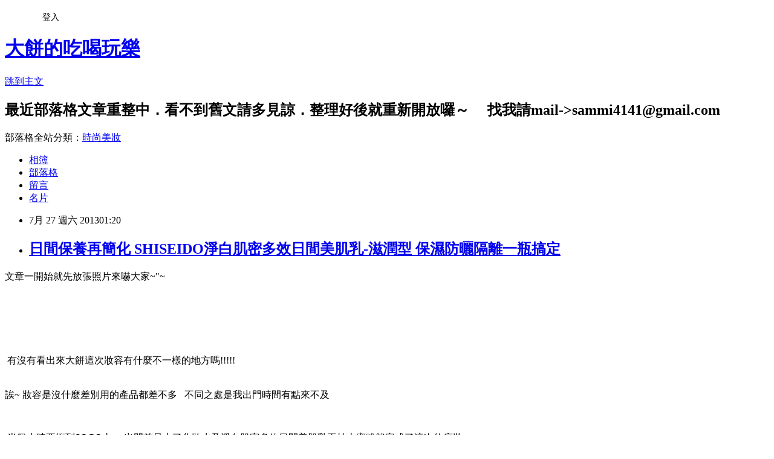

--- FILE ---
content_type: text/html; charset=utf-8
request_url: https://sammi38.pixnet.net/blog/posts/3039370241
body_size: 42893
content:
<!DOCTYPE html><html lang="zh-TW"><head><meta charSet="utf-8"/><meta name="viewport" content="width=device-width, initial-scale=1"/><link rel="stylesheet" href="https://static.1px.tw/blog-next/_next/static/chunks/b1e52b495cc0137c.css" data-precedence="next"/><link rel="stylesheet" href="/fix.css?v=202601200916" type="text/css" data-precedence="medium"/><link rel="stylesheet" href="https://s3.1px.tw/blog/theme/choc/iframe-popup.css?v=202601200916" type="text/css" data-precedence="medium"/><link rel="stylesheet" href="https://s3.1px.tw/blog/theme/choc/plugins.min.css?v=202601200916" type="text/css" data-precedence="medium"/><link rel="stylesheet" href="https://s3.1px.tw/blog/theme/choc/openid-comment.css?v=202601200916" type="text/css" data-precedence="medium"/><link rel="stylesheet" href="https://s3.1px.tw/blog/theme/choc/style.min.css?v=202601200916" type="text/css" data-precedence="medium"/><link rel="stylesheet" href="https://s3.1px.tw/blog/theme/choc/main.min.css?v=202601200916" type="text/css" data-precedence="medium"/><link rel="stylesheet" href="https://pimg.1px.tw/sammi38/assets/sammi38.css?v=202601200916" type="text/css" data-precedence="medium"/><link rel="stylesheet" href="https://s3.1px.tw/blog/theme/choc/author-info.css?v=202601200916" type="text/css" data-precedence="medium"/><link rel="stylesheet" href="https://s3.1px.tw/blog/theme/choc/idlePop.min.css?v=202601200916" type="text/css" data-precedence="medium"/><link rel="preload" as="script" fetchPriority="low" href="https://static.1px.tw/blog-next/_next/static/chunks/94688e2baa9fea03.js"/><script src="https://static.1px.tw/blog-next/_next/static/chunks/41eaa5427c45ebcc.js" async=""></script><script src="https://static.1px.tw/blog-next/_next/static/chunks/e2c6231760bc85bd.js" async=""></script><script src="https://static.1px.tw/blog-next/_next/static/chunks/94bde6376cf279be.js" async=""></script><script src="https://static.1px.tw/blog-next/_next/static/chunks/426b9d9d938a9eb4.js" async=""></script><script src="https://static.1px.tw/blog-next/_next/static/chunks/turbopack-5021d21b4b170dda.js" async=""></script><script src="https://static.1px.tw/blog-next/_next/static/chunks/ff1a16fafef87110.js" async=""></script><script src="https://static.1px.tw/blog-next/_next/static/chunks/e308b2b9ce476a3e.js" async=""></script><script src="https://static.1px.tw/blog-next/_next/static/chunks/2bf79572a40338b7.js" async=""></script><script src="https://static.1px.tw/blog-next/_next/static/chunks/d3c6eed28c1dd8e2.js" async=""></script><script src="https://static.1px.tw/blog-next/_next/static/chunks/d4d39cfc2a072218.js" async=""></script><script src="https://static.1px.tw/blog-next/_next/static/chunks/6a5d72c05b9cd4ba.js" async=""></script><script src="https://static.1px.tw/blog-next/_next/static/chunks/8af6103cf1375f47.js" async=""></script><script src="https://static.1px.tw/blog-next/_next/static/chunks/60d08651d643cedc.js" async=""></script><script src="https://static.1px.tw/blog-next/_next/static/chunks/0ae21416dac1fa83.js" async=""></script><script src="https://static.1px.tw/blog-next/_next/static/chunks/6d1100e43ad18157.js" async=""></script><script src="https://static.1px.tw/blog-next/_next/static/chunks/87eeaf7a3b9005e8.js" async=""></script><script src="https://static.1px.tw/blog-next/_next/static/chunks/ed01c75076819ebd.js" async=""></script><script src="https://static.1px.tw/blog-next/_next/static/chunks/a4df8fc19a9a82e6.js" async=""></script><title>日間保養再簡化  SHISEIDO淨白肌密多效日間美肌乳-滋潤型  保濕防曬隔離一瓶搞定</title><meta name="description" content="文章一開始就先放張照片來嚇大家~&quot;~     "/><meta name="author" content="大餅的吃喝玩樂"/><meta name="google-adsense-platform-account" content="pub-2647689032095179"/><meta name="fb:app_id" content="101730233200171"/><link rel="canonical" href="https://sammi38.pixnet.net/blog/posts/3039370241"/><meta property="og:title" content="日間保養再簡化  SHISEIDO淨白肌密多效日間美肌乳-滋潤型  保濕防曬隔離一瓶搞定"/><meta property="og:description" content="文章一開始就先放張照片來嚇大家~&quot;~     "/><meta property="og:url" content="https://sammi38.pixnet.net/blog/posts/3039370241"/><meta property="og:image" content="https://pimg.1px.tw/sammi38/1373707538-3004124301.jpg"/><meta property="og:type" content="article"/><meta name="twitter:card" content="summary_large_image"/><meta name="twitter:title" content="日間保養再簡化  SHISEIDO淨白肌密多效日間美肌乳-滋潤型  保濕防曬隔離一瓶搞定"/><meta name="twitter:description" content="文章一開始就先放張照片來嚇大家~&quot;~     "/><meta name="twitter:image" content="https://pimg.1px.tw/sammi38/1373707538-3004124301.jpg"/><link rel="icon" href="/favicon.ico?favicon.a62c60e0.ico" sizes="32x32" type="image/x-icon"/><script src="https://static.1px.tw/blog-next/_next/static/chunks/a6dad97d9634a72d.js" noModule=""></script></head><body><!--$--><!--/$--><!--$?--><template id="B:0"></template><!--/$--><script>requestAnimationFrame(function(){$RT=performance.now()});</script><script src="https://static.1px.tw/blog-next/_next/static/chunks/94688e2baa9fea03.js" id="_R_" async=""></script><div hidden id="S:0"><script id="pixnet-vars">
        window.PIXNET = {
          post_id: "3039370241",
          name: "sammi38",
          user_id: 0,
          blog_id: "603300",
          display_ads: true,
          ad_options: {"chictrip":false}
        };
      </script><script type="text/javascript" src="https://code.jquery.com/jquery-latest.min.js"></script><script id="json-ld-article-script" type="application/ld+json">{"@context":"https:\u002F\u002Fschema.org","@type":"BlogPosting","isAccessibleForFree":true,"mainEntityOfPage":{"@type":"WebPage","@id":"https:\u002F\u002Fsammi38.pixnet.net\u002Fblog\u002Fposts\u002F3039370241"},"headline":"日間保養再簡化  SHISEIDO淨白肌密多效日間美肌乳-滋潤型  保濕防曬隔離一瓶搞定","description":"文章一開始就先放張照片來嚇大家~\"~\u003Cbr\u003E&#13;  \u003Cbr\u003E&#13; \u003Cstrong style=\"margin: 0px; padding: 0px; border: 0px; outline: 0px; font-size: 12px; vertical-align: baseline; color: #5f5e5e; font-family: 微軟正黑體, Verdana, Geneva, sans-serif, 微軟正黑體; line-height: 22px; text-indent: -32px;\"\u003E\u003Cspan style=\"margin: 0px; padding: 0px; border: 0px; outline: 0px; vertical-align: baseline; background-color: transparent; font-family: 微軟正黑體, sans-serif; color: red;\"\u003E\u003Cimg style=\"color: #000000; font-family: Verdana, Arial, Helvetica, sans-serif; font-size: 12px;\" title=\"shi1\" src=\"http:\u002F\u002Fpic.pimg.tw\u002Fsammi38\u002F1373707538-3004124301.jpg\" alt=\"shi1\" border=\"0\"\u003E\u003C\u002Fspan\u003E\u003C\u002Fstrong\u003E\u003Cbr\u003E&#13;  ","articleBody":"\u003Cp\u003E\u003Cspan style=\"font-size: 12pt;\"\u003E文章一開始就先放張照片來嚇大家~\"~\u003C\u002Fspan\u003E\u003C\u002Fp\u003E\r\n\u003Cp\u003E\u003Cspan style=\"font-size: 12pt;\"\u003E&nbsp;\u003C\u002Fspan\u003E\u003C\u002Fp\u003E\r\n\u003Cp\u003E\u003Cspan style=\"font-size: 12pt;\"\u003E\u003Cstrong style=\"margin: 0px; padding: 0px; border: 0px; outline: 0px; font-size: 12px; vertical-align: baseline; color: #5f5e5e; font-family: 微軟正黑體, Verdana, Geneva, sans-serif, 微軟正黑體; line-height: 22px; text-indent: -32px;\"\u003E\u003Cspan style=\"margin: 0px; padding: 0px; border: 0px; outline: 0px; vertical-align: baseline; background-color: transparent; font-family: 微軟正黑體, sans-serif; color: red;\"\u003E\u003Cimg style=\"color: #000000; font-family: Verdana, Arial, Helvetica, sans-serif; font-size: 12px;\" title=\"shi1\" src=\"https:\u002F\u002Fpimg.1px.tw\u002Fsammi38\u002F1373707538-3004124301.jpg\" alt=\"shi1\" border=\"0\" \u002F\u003E\u003C\u002Fspan\u003E\u003C\u002Fstrong\u003E\u003C\u002Fspan\u003E\u003C\u002Fp\u003E\r\n\u003Cp\u003E\u003Cspan style=\"font-size: 12pt;\"\u003E&nbsp;\u003C\u002Fspan\u003E\u003C\u002Fp\u003E\r\n\u003Cp\u003E\u003Cspan style=\"font-size: 12pt;\"\u003E&nbsp;\u003C\u002Fspan\u003E\u003C\u002Fp\u003E\r\n\u003Cp\u003E\u003Cspan style=\"font-size: 12pt;\"\u003E&nbsp;有沒有看出來大餅這次妝容有什麼不一樣的地方嗎!!!!!\u003C\u002Fspan\u003E\u003Cbr \u002F\u003E\u003Cbr \u002F\u003E\u003Cbr \u002F\u003E\u003Cspan style=\"font-size: 12pt;\"\u003E誒~ 妝容是沒什麼差別用的產品都差不多 &nbsp; 不同之處是我出門時間有點來不及\u003C\u002Fspan\u003E\u003C\u002Fp\u003E\r\n\u003Cp\u003E\u003Cspan style=\"font-size: 12pt;\"\u003E&nbsp;\u003C\u002Fspan\u003E\u003C\u002Fp\u003E\r\n\u003Cp\u003E\u003Cspan style=\"font-size: 12pt;\"\u003E&nbsp;半個小時要衝到SOGO去 &nbsp; &nbsp; 出門前只上了化妝水及淨白肌密多效日間美肌乳再拍上蜜粉就完成了這次的底妝\u003C\u002Fspan\u003E\u003C\u002Fp\u003E\r\n\u003Cp\u003E\u003Cspan style=\"font-size: 12pt;\"\u003E&nbsp;\u003C\u002Fspan\u003E\u003C\u002Fp\u003E\r\n\u003Cp\u003E\u003Cspan style=\"font-size: 12pt;\"\u003E&nbsp;啥咪!!! 只擦了化妝水 &nbsp; 沒擦任何保養品\u003C\u002Fspan\u003E\u003C\u002Fp\u003E\r\n\u003Cp\u003E\u003Cspan style=\"font-size: 12pt;\"\u003E雖說我是混合肌 &nbsp; 但二頰是很乾很缺水的 &nbsp; 居然敢沒上保養品就直接上資生堂&nbsp;淨白肌密多效日間美肌乳及蜜粉\u003C\u002Fspan\u003E\u003C\u002Fp\u003E\r\n\u003Cp\u003E\u003Cspan style=\"font-size: 12pt;\"\u003E&nbsp;\u003C\u002Fspan\u003E\u003C\u002Fp\u003E\r\n\u003Cp\u003E\u003Cspan style=\"font-size: 12pt;\"\u003E哈哈((((((( &nbsp; 就靠這一瓶淨白肌密多效日間美肌乳-滋潤型 SPF50+ PA+++\u003C\u002Fspan\u003E\u003C\u002Fp\u003E\r\n\u003Cp\u003E\u003Cspan style=\"font-size: 12pt;\"\u003E&nbsp;\u003C\u002Fspan\u003E\u003C\u002Fp\u003E\r\n\u003Cp\u003E\u003Cspan style=\"font-size: 12pt;\"\u003E\u003Cstrong style=\"margin: 0px; padding: 0px; border: 0px; outline: 0px; font-size: 12px; vertical-align: baseline; color: #5f5e5e; font-family: 微軟正黑體, Verdana, Geneva, sans-serif, 微軟正黑體; line-height: 22px; text-indent: -32px;\"\u003E\u003Cspan style=\"margin: 0px; padding: 0px; border: 0px; outline: 0px; vertical-align: baseline; background-color: transparent; font-family: 微軟正黑體, sans-serif; color: red;\"\u003E\u003Cimg title=\"shi2\" src=\"https:\u002F\u002Fpimg.1px.tw\u002Fsammi38\u002F1373707538-694140575.jpg\" alt=\"shi2\" border=\"0\" \u002F\u003E\u003C\u002Fspan\u003E\u003C\u002Fstrong\u003E\u003C\u002Fspan\u003E\u003C\u002Fp\u003E\r\n\u003Cp\u003E\u003Cspan style=\"color: #000000; font-size: 12pt;\"\u003E\u003Cstrong style=\"margin: 0px; padding: 0px; border: 0px; outline: 0px; font-size: 12px; vertical-align: baseline; color: #5f5e5e; font-family: 微軟正黑體, Verdana, Geneva, sans-serif, 微軟正黑體; line-height: 22px; text-indent: -32px;\"\u003E\u003Cspan style=\"margin: 0px; padding: 0px; border: 0px; outline: 0px; vertical-align: baseline; background-color: transparent; font-family: 微軟正黑體, sans-serif;\"\u003E感謝\u003Cspan style=\"margin: 0px; padding: 0px; border: 0px; outline: 0px; vertical-align: baseline; background-color: transparent;\" lang=\"EN-US\"\u003EAmazingBox\u003C\u002Fspan\u003E提供體驗試用\u003C\u002Fspan\u003E\u003C\u002Fstrong\u003E\u003C\u002Fspan\u003E\u003C\u002Fp\u003E\r\n\u003Cp\u003E\u003Cspan style=\"color: #000000; font-size: 12pt;\"\u003E&nbsp;\u003C\u002Fspan\u003E\u003C\u002Fp\u003E\r\n\u003Cp\u003E\u003Cspan style=\"color: #000000; font-size: 12pt;\"\u003E\u003Cstrong style=\"margin: 0px; padding: 0px; border: 0px; outline: 0px; font-size: 12px; vertical-align: baseline; color: #5f5e5e; font-family: 微軟正黑體, Verdana, Geneva, sans-serif, 微軟正黑體; line-height: 22px; text-indent: -32px;\"\u003E\u003Cspan style=\"margin: 0px; padding: 0px; border: 0px; outline: 0px; vertical-align: baseline; background-color: transparent; font-family: 微軟正黑體, sans-serif;\"\u003E2013年資生堂淨白肌密系列推出多效日間美肌乳，是一支提供\u003Cspan style=\"color: #0000ff;\"\u003E肌膚保濕\u003C\u002Fspan\u003E、\u003Cspan style=\"color: #ff00ff;\"\u003EUV防禦\u003C\u002Fspan\u003E、\u003Cspan style=\"color: #333300;\"\u003E粧前隔離效果\u003C\u002Fspan\u003E的日間美白保濕乳。\u003C\u002Fspan\u003E\u003C\u002Fstrong\u003E\u003C\u002Fspan\u003E\u003C\u002Fp\u003E\r\n\u003Cp\u003E\u003Cspan style=\"color: #000000; font-size: 12pt;\"\u003E\u003Cstrong style=\"margin: 0px; padding: 0px; border: 0px; outline: 0px; font-size: 12px; vertical-align: baseline; color: #5f5e5e; font-family: 微軟正黑體, Verdana, Geneva, sans-serif, 微軟正黑體; line-height: 22px; text-indent: -32px;\"\u003E\u003Cspan style=\"margin: 0px; padding: 0px; border: 0px; outline: 0px; vertical-align: baseline; background-color: transparent; font-family: 微軟正黑體, sans-serif;\"\u003E去年搶先在日本上市的短短半年內就獲得MAQUIA 2012年上半期美妝大賞殊榮，結合3大機能的長效型美容保養配方，可抵禦「黑斑、細紋、乾燥」問題，\u003Cspan style=\"color: #000000; background-color: #ffff99;\"\u003E是乳液、是粧前乳、也是防曬\u003C\u002Fspan\u003E，單一瓶就可抵用瓶瓶罐罐的繁複保養程序，於日間保養程序的化粧水後塗抹，除了能賦予肌膚源源不絕的保濕力、抵擋紫外線傷害之外，也具有優異的美白效果，從早到晚都能保持肌膚的最佳狀態。\u003C\u002Fspan\u003E\u003C\u002Fstrong\u003E\u003C\u002Fspan\u003E\u003C\u002Fp\u003E\r\n\u003Cp\u003E\u003Cspan style=\"color: #000000; font-size: 12pt;\"\u003E&nbsp;\u003C\u002Fspan\u003E\u003C\u002Fp\u003E\r\n\u003Cp\u003E\u003Cspan style=\"color: #000000; font-size: 12pt;\"\u003E\u003Cstrong style=\"margin: 0px; padding: 0px; border: 0px; outline: 0px; font-size: 12px; vertical-align: baseline; color: #5f5e5e; font-family: 微軟正黑體, Verdana, Geneva, sans-serif, 微軟正黑體; line-height: 22px; text-indent: -32px;\"\u003E\u003Cspan style=\"margin: 0px; padding: 0px; border: 0px; outline: 0px; vertical-align: baseline; background-color: transparent; font-family: 微軟正黑體, sans-serif;\"\u003E收到試用為5ML*3條\u003C\u002Fspan\u003E\u003C\u002Fstrong\u003E\u003C\u002Fspan\u003E\u003C\u002Fp\u003E\r\n\u003Cp\u003E\u003Cspan style=\"color: #000000; font-size: 12pt;\"\u003E\u003Cstrong style=\"margin: 0px; padding: 0px; border: 0px; outline: 0px; font-size: 12px; vertical-align: baseline; color: #5f5e5e; font-family: 微軟正黑體, Verdana, Geneva, sans-serif, 微軟正黑體; line-height: 22px; text-indent: -32px;\"\u003E\u003Cspan style=\"margin: 0px; padding: 0px; border: 0px; outline: 0px; vertical-align: baseline; background-color: transparent; font-family: 微軟正黑體, sans-serif;\"\u003E正貨是35ML &nbsp; 售價為NTD &nbsp;1100元\u003C\u002Fspan\u003E\u003C\u002Fstrong\u003E\u003C\u002Fspan\u003E\u003C\u002Fp\u003E\r\n\u003Cp\u003E\u003Cspan style=\"font-size: 12pt;\"\u003E&nbsp;\u003C\u002Fspan\u003E\u003C\u002Fp\u003E\r\n\u003Cp\u003E\u003Cspan style=\"font-size: 12pt;\"\u003E\u003Cimg title=\"shi3\" src=\"https:\u002F\u002Fpimg.1px.tw\u002Fsammi38\u002F1373707538-3335927955.jpg\" alt=\"shi3\" border=\"0\" \u002F\u003E\u003C\u002Fspan\u003E\u003C\u002Fp\u003E\r\n\u003Cp\u003E\u003Cspan style=\"font-size: 12pt;\"\u003E&nbsp;\u003C\u002Fspan\u003E\u003C\u002Fp\u003E\r\n\u003Ch1 id=\"yui_3_10_3_1_1373705025286_610\" style=\"font-size: 16px; font-family: arial, helvetica, clean, sans-serif; line-height: 15.199999809265137px;\"\u003E\u003Cspan style=\"font-size: 12pt;\"\u003E&nbsp;淨白肌密多效日間美肌乳\u003C\u002Fspan\u003E\u003C\u002Fh1\u003E\r\n\u003Cp\u003E\u003Cspan style=\"font-size: 12pt;\"\u003E利用 『長效保濕防禦膜』科技，形成與肌膚合而為一的水潤保濕膜，完美防禦UV配方提供肌膚表面優異的防禦力，具有SPF 50+ PA+++高防曬係數，避免肌膚受到紫外線UVA和UVB的的傷害\u003C\u002Fspan\u003E\u003C\u002Fp\u003E\r\n\u003Cp\u003E\u003Cspan style=\"font-size: 12pt;\"\u003E&nbsp;\u003C\u002Fspan\u003E\u003C\u002Fp\u003E\r\n\u003Cp\u003E\u003Cspan style=\"font-size: 12pt;\"\u003E針對肌膚乾燥問題，添加高保濕成分：超級玻尿酸、膠原蛋白 BG (可溶性膠原蛋白、BG：保濕劑) ，減少因乾燥而產生細紋，塑造出細緻、水潤光澤的肌膚。　\u003C\u002Fspan\u003E\u003C\u002Fp\u003E\r\n\u003Cp\u003E\u003Cspan style=\"font-size: 12pt;\"\u003E&nbsp;\u003C\u002Fspan\u003E\u003C\u002Fp\u003E\r\n\u003Cp\u003E\u003Cspan style=\"font-size: 12pt;\"\u003E針對隨著年齡增長而導致肌膚暗沉黃化的現象，淨白肌密多效日間美肌乳添加角質層透明成分(鹽酸離氨酸、甘油：保濕劑)，可提高肌膚清透度，改善造成暗沉的原因並減少角蛋白受到傷害。\u003C\u002Fspan\u003E\u003C\u002Fp\u003E\r\n\u003Cp\u003E\u003Cspan style=\"font-size: 12pt;\"\u003E另添加有效美白成分－傳明酸，減緩黑斑，抑制及預防黑色素過量生成，防止膚色變黑。\u003C\u002Fspan\u003E\u003C\u002Fp\u003E\r\n\u003Cp\u003E\u003Cspan style=\"font-size: 12pt;\"\u003E日間的紫外線照射容易讓肌膚內的水分流失、紋理變得乾燥粗糙，促使加速光老化及皺紋的形成，為此添加直立委陵菜萃取精華，可抑制皺紋酵素活化作用，減少細紋產生，從早到晚維持肌膚最佳狀態。\u003C\u002Fspan\u003E\u003Cbr \u002F\u003E\u003Cbr \u002F\u003E\u003Cspan style=\"font-size: 12pt;\"\u003E(以上為產品新聞稿)\u003C\u002Fspan\u003E\u003C\u002Fp\u003E\r\n\u003Cp\u003E\u003Cspan style=\"font-size: 12pt;\"\u003E&nbsp;\u003C\u002Fspan\u003E\u003C\u002Fp\u003E\r\n\u003Ch1 id=\"yui_3_10_3_1_1373705025286_610\" style=\"font-size: 16px; font-family: arial, helvetica, clean, sans-serif; line-height: 15.199999809265137px;\"\u003E\u003Cspan style=\"font-size: 12pt;\"\u003ESHISEIDO 資生堂 淨白肌密多效日間美肌乳(SPF50+.PA+++) &nbsp;分有 I清爽型 及 &nbsp; II滋潤型\u003C\u002Fspan\u003E\u003C\u002Fh1\u003E\r\n\u003Cp\u003E\u003Cspan style=\"font-size: 12pt;\"\u003E這次體驗的是滋潤型的 &nbsp;\u003C\u002Fspan\u003E\u003C\u002Fp\u003E\r\n\u003Cp\u003E\u003Cspan style=\"font-size: 12pt;\"\u003E&nbsp;\u003C\u002Fspan\u003E\u003C\u002Fp\u003E\r\n\u003Cp\u003E\u003Cspan style=\"font-size: 12pt;\"\u003E&nbsp;看到SPF50+ PA+++ &nbsp;這樣的防曬系數就很安心 &nbsp;畢竟強烈的紫外線需要好好的隔離 &nbsp; 不讓肌膚受到傷害&nbsp;\u003C\u002Fspan\u003E\u003C\u002Fp\u003E\r\n\u003Cp\u003E\u003Cspan style=\"font-size: 12pt;\"\u003E&nbsp;\u003C\u002Fspan\u003E\u003C\u002Fp\u003E\r\n\u003Cp\u003E\u003Cspan style=\"font-size: 12pt;\"\u003E\u003Cimg title=\"shi4\" src=\"https:\u002F\u002Fpimg.1px.tw\u002Fsammi38\u002F1373707538-1707686164.jpg\" alt=\"shi4\" border=\"0\" \u002F\u003E\u003C\u002Fspan\u003E\u003C\u002Fp\u003E\r\n\u003Cp\u003E\u003Cspan style=\"font-size: 12pt;\"\u003E&nbsp;\u003C\u002Fspan\u003E\u003C\u002Fp\u003E\r\n\u003Cp\u003E\u003Cspan style=\"font-size: 12pt;\"\u003E白色乳狀的SHISEIDO 資生堂 淨白肌密多效日間美肌乳(SPF50+.PA+++)\u003C\u002Fspan\u003E\u003C\u002Fp\u003E\r\n\u003Cp\u003E\u003Cspan style=\"font-size: 12pt;\"\u003E微微香味 &nbsp; 推開後就聞不太出來 &nbsp; 不喜歡有太多香味的人兒應該也能接受\u003C\u002Fspan\u003E\u003C\u002Fp\u003E\r\n\u003Cp\u003E\u003Cspan style=\"font-size: 12pt;\"\u003E&nbsp;\u003C\u002Fspan\u003E\u003C\u002Fp\u003E\r\n\u003Cp\u003E\u003Cspan style=\"font-size: 12pt;\"\u003E\u003Cimg title=\"shi12\" src=\"https:\u002F\u002Fpimg.1px.tw\u002Fsammi38\u002F1373707538-19082473.jpg\" alt=\"shi12\" border=\"0\" \u002F\u003E\u003C\u002Fspan\u003E\u003C\u002Fp\u003E\r\n\u003Cp\u003E\u003Cspan style=\"font-size: 12pt;\"\u003E\u003Cimg title=\"shi13\" src=\"https:\u002F\u002Fpimg.1px.tw\u002Fsammi38\u002F1373707538-3414766477.jpg\" alt=\"shi13\" border=\"0\" \u002F\u003E\u003C\u002Fspan\u003E\u003C\u002Fp\u003E\r\n\u003Cp\u003E\u003Cspan style=\"font-size: 12pt;\"\u003E\u003Cimg title=\"shi14\" src=\"https:\u002F\u002Fpimg.1px.tw\u002Fsammi38\u002F1373707538-1335748279.jpg\" alt=\"shi14\" border=\"0\" \u002F\u003E\u003C\u002Fspan\u003E\u003C\u002Fp\u003E\r\n\u003Cp\u003E\u003Cspan style=\"font-size: 12pt;\"\u003E\u003Cimg title=\"shi15\" src=\"https:\u002F\u002Fpimg.1px.tw\u002Fsammi38\u002F1373707538-604114546.jpg\" alt=\"shi15\" border=\"0\" \u002F\u003E\u003C\u002Fspan\u003E\u003C\u002Fp\u003E\r\n\u003Cp\u003E\u003Cspan style=\"font-size: 12pt;\"\u003E&nbsp;\u003C\u002Fspan\u003E\u003C\u002Fp\u003E\r\n\u003Ch1 id=\"yui_3_10_3_1_1373705025286_610\" style=\"font-size: 16px; font-family: arial, helvetica, clean, sans-serif; line-height: 15.199999809265137px;\"\u003E\u003Cspan style=\"font-size: 12pt;\"\u003ESHISEIDO 資生堂 淨白肌密多效日間美肌乳(SPF50+.PA+++) 滋潤型\u003C\u002Fspan\u003E\u003C\u002Fh1\u003E\r\n\u003Cp\u003E\u003Cspan style=\"font-size: 12pt;\"\u003E乳液質地 &nbsp;有點防曬乳的濃稠感 &nbsp;是水潤感的濃稠度而不是油感的濃稠\u003C\u002Fspan\u003E\u003C\u002Fp\u003E\r\n\u003Cp\u003E\u003Cspan style=\"font-size: 12pt;\"\u003E推開時像乳液般好延展 &nbsp;推勻後 &nbsp;在肌膚上形成一層薄膜 &nbsp;&nbsp;\u003C\u002Fspan\u003E\u003C\u002Fp\u003E\r\n\u003Cp\u003E\u003Cspan style=\"font-size: 12pt;\"\u003E看起來肌膚變的有點亮亮的 &nbsp; 摸起來有點微黏感 &nbsp;\u003C\u002Fspan\u003E\u003C\u002Fp\u003E\r\n\u003Cp\u003E\u003Cspan style=\"font-size: 12pt;\"\u003E等一下下後 &nbsp;微黏感就消失囉!! &nbsp; 即使是滋潤型的美肌乳也不會有負擔\u003C\u002Fspan\u003E\u003C\u002Fp\u003E\r\n\u003Cp\u003E\u003Cspan style=\"font-size: 12pt;\"\u003E&nbsp;\u003C\u002Fspan\u003E\u003C\u002Fp\u003E\r\n\u003Cp\u003E&nbsp;\u003C\u002Fp\u003E\r\n\u003Cp\u003E\u003Cspan style=\"font-size: 12pt;\"\u003E&nbsp;光說無憑 &nbsp; 來用吸油面紙試試看\u003C\u002Fspan\u003E\u003C\u002Fp\u003E\r\n\u003Cp\u003E\u003Cspan style=\"font-size: 12pt;\"\u003E&nbsp;\u003C\u002Fspan\u003E\u003C\u002Fp\u003E\r\n\u003Cp\u003E\u003Cspan style=\"font-size: 12pt;\"\u003E\u003Cimg title=\"shi16\" src=\"https:\u002F\u002Fpimg.1px.tw\u002Fsammi38\u002F1373707538-2431811841.jpg\" alt=\"shi16\" border=\"0\" \u002F\u003E\u003C\u002Fspan\u003E\u003C\u002Fp\u003E\r\n\u003Cp\u003E\u003Cspan style=\"font-size: 12pt;\"\u003E\u003Cimg title=\"shi17\" src=\"https:\u002F\u002Fpimg.1px.tw\u002Fsammi38\u002F1373707538-2218726688.jpg\" alt=\"shi17\" border=\"0\" \u002F\u003E\u003C\u002Fspan\u003E\u003C\u002Fp\u003E\r\n\u003Cp\u003E&nbsp;\u003C\u002Fp\u003E\r\n\u003Cp\u003E\u003Cspan style=\"font-size: 12pt;\"\u003E用力按壓後 &nbsp; 吸油面紙上 &nbsp;一咪咪的油都沒被吸到吔.....\u003C\u002Fspan\u003E\u003Cbr \u002F\u003E\u003Cbr \u002F\u003E\u003Cspan style=\"font-size: 12pt;\"\u003E美肌乳的滋潤是水感滋潤而不是油感滋潤哦~~ &nbsp;讚啦!!\u003C\u002Fspan\u003E\u003C\u002Fp\u003E\r\n\u003Cp\u003E\u003Cspan style=\"font-size: 12pt;\"\u003E夏天就是要清爽 &nbsp; 黏TT &nbsp; out\u003C\u002Fspan\u003E\u003C\u002Fp\u003E\r\n\u003Cp\u003E&nbsp;\u003C\u002Fp\u003E\r\n\u003Cp\u003E\u003Cspan style=\"font-size: 12pt;\"\u003E\u003Cimg title=\"shi18\" src=\"https:\u002F\u002Fpimg.1px.tw\u002Fsammi38\u002F1373707538-1820619381.jpg\" alt=\"shi18\" border=\"0\" \u002F\u003E\u003C\u002Fspan\u003E\u003C\u002Fp\u003E\r\n\u003Cp\u003E\u003Cspan style=\"font-size: 12pt;\"\u003E&nbsp;\u003C\u002Fspan\u003E\u003C\u002Fp\u003E\r\n\u003Cp\u003E\u003Cspan style=\"font-size: 12pt;\"\u003E&nbsp;\u003C\u002Fspan\u003E\u003C\u002Fp\u003E\r\n\u003Cp\u003E\u003Cspan style=\"font-size: 12pt;\"\u003E&nbsp;白天洗完臉&nbsp;\u003Cspan style=\"font-family: Arial, Helvetica, sans-serif; line-height: 21.59090805053711px;\"\u003E保養程序的化粧水後 &nbsp; 擠出約一元硬幣大小的量塗抹均勻於全臉\u003C\u002Fspan\u003E\u003C\u002Fspan\u003E\u003C\u002Fp\u003E\r\n\u003Cp\u003E\u003Cspan style=\"font-family: Arial, Helvetica, sans-serif; line-height: 21.59090805053711px; font-size: 12pt;\"\u003E可以在臉上較突出的部份像是臉頰.額頭或是有斑點處再疊擦一層美肌乳 &nbsp;以達到足量的防曬來紫外線..\u003C\u002Fspan\u003E\u003C\u002Fp\u003E\r\n\u003Cp\u003E\u003Cspan style=\"font-size: 12pt;\"\u003E&nbsp;\u003C\u002Fspan\u003E\u003C\u002Fp\u003E\r\n\u003Cp\u003E\u003Cspan style=\"font-size: 12pt;\"\u003E&nbsp;\u003C\u002Fspan\u003E\u003C\u002Fp\u003E\r\n\u003Cp\u003E\u003Cspan style=\"font-size: 12pt;\"\u003E\u003Cimg title=\"shi5\" src=\"https:\u002F\u002Fpimg.1px.tw\u002Fsammi38\u002F1373707538-4160933068.jpg\" alt=\"shi5\" border=\"0\" \u002F\u003E\u003C\u002Fspan\u003E\u003C\u002Fp\u003E\r\n\u003Cp\u003E\u003Cspan style=\"font-size: 12pt;\"\u003E\u003Cimg title=\"shi6\" src=\"https:\u002F\u002Fpimg.1px.tw\u002Fsammi38\u002F1373707538-3700890303.jpg\" alt=\"shi6\" border=\"0\" \u002F\u003E\u003C\u002Fspan\u003E\u003C\u002Fp\u003E\r\n\u003Cp\u003E&nbsp;\u003C\u002Fp\u003E\r\n\u003Cp\u003E&nbsp;\u003C\u002Fp\u003E\r\n\u003Cp\u003E\u003Cspan style=\"font-size: 12pt;\"\u003E脖子也別忘了要擦上&nbsp;淨白肌密多效日間美肌乳\u003C\u002Fspan\u003E\u003C\u002Fp\u003E\r\n\u003Cp\u003E\u003Cspan style=\"font-size: 12pt;\"\u003E保濕+防曬 &nbsp; 不讓脖子洩露了年齡XD\u003C\u002Fspan\u003E\u003C\u002Fp\u003E\r\n\u003Cp\u003E&nbsp;\u003C\u002Fp\u003E\r\n\u003Cp\u003E\u003Cspan style=\"font-size: 12pt;\"\u003E\u003Cimg title=\"shi10\" src=\"https:\u002F\u002Fpimg.1px.tw\u002Fsammi38\u002F1373707538-891253679.jpg\" alt=\"shi10\" border=\"0\" \u002F\u003E\u003C\u002Fspan\u003E\u003C\u002Fp\u003E\r\n\u003Cp\u003E&nbsp;\u003C\u002Fp\u003E\r\n\u003Cp\u003E&nbsp;\u003C\u002Fp\u003E\r\n\u003Cp\u003E\u003Cspan style=\"font-size: 12pt;\"\u003E白天的保養就只是化妝水和淨白肌密多效日間美肌乳\u003C\u002Fspan\u003E\u003Cbr \u002F\u003E\u003Cbr \u002F\u003E\u003Cbr \u002F\u003E\u003Cspan style=\"font-size: 12pt;\"\u003E省去瓶瓶罐罐多步驟的保養程序 &nbsp; 之後直接上底妝\u003C\u002Fspan\u003E\u003C\u002Fp\u003E\r\n\u003Cp\u003E&nbsp;\u003C\u002Fp\u003E\r\n\u003Ch1 id=\"yui_3_10_3_1_1373705025286_610\" style=\"font-size: 16px; font-family: arial, helvetica, clean, sans-serif; line-height: 15.199999809265137px;\"\u003E\u003Cspan style=\"font-size: 12pt;\"\u003E&nbsp;淨白肌密多效日間美肌乳 &nbsp; 是保濕乳也是隔離乳&nbsp;\u003C\u002Fspan\u003E\u003C\u002Fh1\u003E\r\n\u003Cp\u003E\u003Cspan style=\"font-size: 12pt;\"\u003E接著上粉底 &nbsp;也能讓粉底很服貼 &nbsp; 二者不會打架互相排斥 &nbsp;&nbsp;\u003C\u002Fspan\u003E\u003C\u002Fp\u003E\r\n\u003Cp\u003E\u003Cspan style=\"font-size: 12pt;\"\u003E我試了好幾種粉餅.粉底液都相安無事 &nbsp; &nbsp;在隔離乳這方面表現是很OK 的\u003C\u002Fspan\u003E\u003C\u002Fp\u003E\r\n\u003Cp\u003E&nbsp;\u003C\u002Fp\u003E\r\n\u003Cp\u003E\u003Cspan style=\"font-size: 12pt;\"\u003E\u003Cimg title=\"shi11\" src=\"https:\u002F\u002Fpimg.1px.tw\u002Fsammi38\u002F1373707538-1011054207.jpg\" alt=\"shi11\" border=\"0\" \u002F\u003E\u003C\u002Fspan\u003E\u003C\u002Fp\u003E\r\n\u003Cp\u003E&nbsp;\u003C\u002Fp\u003E\r\n\u003Cp\u003E\u003Cspan style=\"font-size: 12pt;\"\u003E那天去淡水玩了半天 &nbsp; 曬的人都快乾掉了 &nbsp; 還好我有擦了淨白肌密多效日間美肌乳\u003C\u002Fspan\u003E\u003C\u002Fp\u003E\r\n\u003Cp\u003E&nbsp;\u003C\u002Fp\u003E\r\n\u003Cp\u003E\u003Cspan style=\"font-size: 12pt;\"\u003E當然還有洋傘和帽子 &nbsp;除了流汗之外 &nbsp; 妝也沒花\u003C\u002Fspan\u003E\u003C\u002Fp\u003E\r\n\u003Cp\u003E\u003Cspan style=\"font-size: 12pt;\"\u003E傍晚吃晚餐時 &nbsp; 妝看起來還很OK...\u003C\u002Fspan\u003E\u003C\u002Fp\u003E\r\n\u003Cp\u003E\u003Cspan style=\"font-size: 12pt;\"\u003E\u003Cimg title=\"shi8\" src=\"https:\u002F\u002Fpimg.1px.tw\u002Fsammi38\u002F1373707538-1787959545.jpg\" alt=\"shi8\" border=\"0\" \u002F\u003E\u003C\u002Fspan\u003E\u003C\u002Fp\u003E\r\n\u003Cp\u003E&nbsp;\u003C\u002Fp\u003E\r\n\u003Cp\u003E\u003Cspan style=\"font-size: 12pt;\"\u003E晚上10點多 &nbsp;回家後準備卸妝前拍的照片 &nbsp; \u003C\u002Fspan\u003E\u003C\u002Fp\u003E\r\n\u003Cp\u003E\u003Cspan style=\"font-size: 12pt;\"\u003E&nbsp; 臉上雖然油光閃閃&nbsp;但底妝沒暗沉也不會脫妝的很誇張 &nbsp;\u003C\u002Fspan\u003E\u003C\u002Fp\u003E\r\n\u003Cp\u003E\u003Cspan style=\"font-size: 12pt;\"\u003E我中途沒補妝也沒補防曬XD &nbsp;只有用紙巾把汗水給壓掉而已\u003C\u002Fspan\u003E\u003C\u002Fp\u003E\r\n\u003Cp\u003E&nbsp;\u003C\u002Fp\u003E\r\n\u003Cp\u003E\u003Cspan style=\"font-size: 12pt;\"\u003E\u003Cimg title=\"shi9\" src=\"https:\u002F\u002Fpimg.1px.tw\u002Fsammi38\u002F1373707538-3506948298.jpg\" alt=\"shi9\" border=\"0\" \u002F\u003E &nbsp;\u003C\u002Fspan\u003E\u003C\u002Fp\u003E\r\n\u003Cp\u003E\u003Cspan style=\"font-size: 12pt;\"\u003E&nbsp;\u003C\u002Fspan\u003E\u003C\u002Fp\u003E\r\n\u003Cp\u003E\u003Cspan style=\"font-size: 12pt;\"\u003E&nbsp;3條5ml的&nbsp;淨白肌密多效日間美肌乳 &nbsp; 其實很快就用完了\u003C\u002Fspan\u003E\u003C\u002Fp\u003E\r\n\u003Cp\u003E\u003Cspan style=\"font-size: 12pt;\"\u003E對於它的保濕效果和防曬效果大餅還滿喜歡的...\u003C\u002Fspan\u003E\u003C\u002Fp\u003E\r\n\u003Cp\u003E&nbsp;\u003C\u002Fp\u003E\r\n\u003Cp\u003E\u003Ca href=\"http:\u002F\u002Fwww.shiseido.com.tw\u002F\" target=\"_blank\"\u003E\u003Cspan style=\"font-size: 12pt;\"\u003E\u003Cstrong style=\"font-size: 12px; margin: 0px; padding: 0px; border: 0px; outline: 0px; vertical-align: baseline; color: #5f5e5e; font-family: 微軟正黑體, Verdana, Geneva, sans-serif, 微軟正黑體; line-height: 22px; text-indent: -32.13333511352539px;\"\u003E\u003Cspan style=\"margin: 0px; padding: 0px; border: 0px; outline: 0px; vertical-align: baseline; background-color: transparent; font-family: 微軟正黑體, sans-serif;\"\u003E資生堂\u003C\u002Fspan\u003E\u003C\u002Fstrong\u003E\u003C\u002Fspan\u003E\u003C\u002Fa\u003E\u003C\u002Fp\u003E\r\n\u003Cp\u003E&nbsp;\u003C\u002Fp\u003E\r\n\u003Cp\u003E\u003Ca href=\"http:\u002F\u002Fwww.shiseido.com.tw\u002Fproduct_content.asp?aaa=1&amp;bbb=23&amp;ccc=69&amp;typ2=69&amp;pno=717\" target=\"_blank\"\u003E\u003Cspan style=\"font-size: 12pt;\"\u003E\u003Cstrong style=\"margin: 0px; padding: 0px; border: 0px; outline: 0px; font-size: 12px; vertical-align: baseline; color: #5f5e5e; font-family: 微軟正黑體, Verdana, Geneva, sans-serif, 微軟正黑體; line-height: 22px; text-indent: -32.13333511352539px;\"\u003E\u003Cspan style=\"margin: 0px; padding: 0px; border: 0px; outline: 0px; vertical-align: baseline; background-color: transparent; font-family: Wingdings;\" lang=\"EN-US\"\u003E\u003Cspan style=\"margin: 0px; padding: 0px; border: 0px; outline: 0px; vertical-align: baseline; background-color: transparent; font-family: 'Times New Roman';\"\u003E&nbsp;\u003C\u002Fspan\u003E\u003C\u002Fspan\u003E\u003C\u002Fstrong\u003E\u003Cstrong style=\"margin: 0px; padding: 0px; border: 0px; outline: 0px; font-size: 12px; vertical-align: baseline; color: #5f5e5e; font-family: 微軟正黑體, Verdana, Geneva, sans-serif, 微軟正黑體; line-height: 22px; text-indent: -32.13333511352539px;\"\u003E\u003Cspan style=\"margin: 0px; padding: 0px; border: 0px; outline: 0px; vertical-align: baseline; background-color: transparent; font-family: 微軟正黑體, sans-serif;\"\u003ESHISEIDO淨白肌密多效日間美肌乳-滋潤型&nbsp;\u003C\u002Fspan\u003E\u003C\u002Fstrong\u003E\u003C\u002Fspan\u003E\u003C\u002Fa\u003E\u003C\u002Fp\u003E\r\n\u003Cp\u003E\u003Cstrong style=\"margin: 0px; padding: 0px; border: 0px; outline: 0px; font-size: 12px; vertical-align: baseline; color: #5f5e5e; font-family: 微軟正黑體, Verdana, Geneva, sans-serif, 微軟正黑體; line-height: 22px; text-indent: -32.13333511352539px;\"\u003E\u003Cspan style=\"margin: 0px; padding: 0px; border: 0px; outline: 0px; font-size: 12px; vertical-align: baseline; background-color: transparent; font-family: 微軟正黑體, sans-serif;\"\u003E\u003Cbr \u002F\u003E\u003Cbr \u002F\u003E\u003C\u002Fspan\u003E\u003C\u002Fstrong\u003E\u003C\u002Fp\u003E","image":["https:\u002F\u002Fpimg.1px.tw\u002Fsammi38\u002F1373707538-3004124301.jpg"],"author":{"@type":"Person","name":"大餅的吃喝玩樂","url":"https:\u002F\u002Fwww.pixnet.net\u002Fpcard\u002Fsammi38"},"publisher":{"@type":"Organization","name":"大餅的吃喝玩樂","logo":{"@type":"ImageObject","url":"https:\u002F\u002Fs3.1px.tw\u002Fblog\u002Fcommon\u002Favatar\u002Fblog_cover_light.jpg"}},"datePublished":"2013-07-26T17:20:21.000Z","dateModified":"","keywords":[],"articleSection":"粉飾 妝點圓圓大餅"}</script><template id="P:1"></template><template id="P:2"></template><template id="P:3"></template><section aria-label="Notifications alt+T" tabindex="-1" aria-live="polite" aria-relevant="additions text" aria-atomic="false"></section></div><script>(self.__next_f=self.__next_f||[]).push([0])</script><script>self.__next_f.push([1,"1:\"$Sreact.fragment\"\n3:I[39756,[\"https://static.1px.tw/blog-next/_next/static/chunks/ff1a16fafef87110.js\",\"https://static.1px.tw/blog-next/_next/static/chunks/e308b2b9ce476a3e.js\"],\"default\"]\n4:I[53536,[\"https://static.1px.tw/blog-next/_next/static/chunks/ff1a16fafef87110.js\",\"https://static.1px.tw/blog-next/_next/static/chunks/e308b2b9ce476a3e.js\"],\"default\"]\n6:I[97367,[\"https://static.1px.tw/blog-next/_next/static/chunks/ff1a16fafef87110.js\",\"https://static.1px.tw/blog-next/_next/static/chunks/e308b2b9ce476a3e.js\"],\"OutletBoundary\"]\n8:I[97367,[\"https://static.1px.tw/blog-next/_next/static/chunks/ff1a16fafef87110.js\",\"https://static.1px.tw/blog-next/_next/static/chunks/e308b2b9ce476a3e.js\"],\"ViewportBoundary\"]\na:I[97367,[\"https://static.1px.tw/blog-next/_next/static/chunks/ff1a16fafef87110.js\",\"https://static.1px.tw/blog-next/_next/static/chunks/e308b2b9ce476a3e.js\"],\"MetadataBoundary\"]\nc:I[63491,[\"https://static.1px.tw/blog-next/_next/static/chunks/2bf79572a40338b7.js\",\"https://static.1px.tw/blog-next/_next/static/chunks/d3c6eed28c1dd8e2.js\"],\"default\"]\n:HL[\"https://static.1px.tw/blog-next/_next/static/chunks/b1e52b495cc0137c.css\",\"style\"]\n"])</script><script>self.__next_f.push([1,"0:{\"P\":null,\"b\":\"jLMCWaFgMfR_swzrVDvgI\",\"c\":[\"\",\"blog\",\"posts\",\"3039370241\"],\"q\":\"\",\"i\":false,\"f\":[[[\"\",{\"children\":[\"blog\",{\"children\":[\"posts\",{\"children\":[[\"id\",\"3039370241\",\"d\"],{\"children\":[\"__PAGE__\",{}]}]}]}]},\"$undefined\",\"$undefined\",true],[[\"$\",\"$1\",\"c\",{\"children\":[[[\"$\",\"script\",\"script-0\",{\"src\":\"https://static.1px.tw/blog-next/_next/static/chunks/d4d39cfc2a072218.js\",\"async\":true,\"nonce\":\"$undefined\"}],[\"$\",\"script\",\"script-1\",{\"src\":\"https://static.1px.tw/blog-next/_next/static/chunks/6a5d72c05b9cd4ba.js\",\"async\":true,\"nonce\":\"$undefined\"}],[\"$\",\"script\",\"script-2\",{\"src\":\"https://static.1px.tw/blog-next/_next/static/chunks/8af6103cf1375f47.js\",\"async\":true,\"nonce\":\"$undefined\"}]],\"$L2\"]}],{\"children\":[[\"$\",\"$1\",\"c\",{\"children\":[null,[\"$\",\"$L3\",null,{\"parallelRouterKey\":\"children\",\"error\":\"$undefined\",\"errorStyles\":\"$undefined\",\"errorScripts\":\"$undefined\",\"template\":[\"$\",\"$L4\",null,{}],\"templateStyles\":\"$undefined\",\"templateScripts\":\"$undefined\",\"notFound\":\"$undefined\",\"forbidden\":\"$undefined\",\"unauthorized\":\"$undefined\"}]]}],{\"children\":[[\"$\",\"$1\",\"c\",{\"children\":[null,[\"$\",\"$L3\",null,{\"parallelRouterKey\":\"children\",\"error\":\"$undefined\",\"errorStyles\":\"$undefined\",\"errorScripts\":\"$undefined\",\"template\":[\"$\",\"$L4\",null,{}],\"templateStyles\":\"$undefined\",\"templateScripts\":\"$undefined\",\"notFound\":\"$undefined\",\"forbidden\":\"$undefined\",\"unauthorized\":\"$undefined\"}]]}],{\"children\":[[\"$\",\"$1\",\"c\",{\"children\":[null,[\"$\",\"$L3\",null,{\"parallelRouterKey\":\"children\",\"error\":\"$undefined\",\"errorStyles\":\"$undefined\",\"errorScripts\":\"$undefined\",\"template\":[\"$\",\"$L4\",null,{}],\"templateStyles\":\"$undefined\",\"templateScripts\":\"$undefined\",\"notFound\":\"$undefined\",\"forbidden\":\"$undefined\",\"unauthorized\":\"$undefined\"}]]}],{\"children\":[[\"$\",\"$1\",\"c\",{\"children\":[\"$L5\",[[\"$\",\"link\",\"0\",{\"rel\":\"stylesheet\",\"href\":\"https://static.1px.tw/blog-next/_next/static/chunks/b1e52b495cc0137c.css\",\"precedence\":\"next\",\"crossOrigin\":\"$undefined\",\"nonce\":\"$undefined\"}],[\"$\",\"script\",\"script-0\",{\"src\":\"https://static.1px.tw/blog-next/_next/static/chunks/0ae21416dac1fa83.js\",\"async\":true,\"nonce\":\"$undefined\"}],[\"$\",\"script\",\"script-1\",{\"src\":\"https://static.1px.tw/blog-next/_next/static/chunks/6d1100e43ad18157.js\",\"async\":true,\"nonce\":\"$undefined\"}],[\"$\",\"script\",\"script-2\",{\"src\":\"https://static.1px.tw/blog-next/_next/static/chunks/87eeaf7a3b9005e8.js\",\"async\":true,\"nonce\":\"$undefined\"}],[\"$\",\"script\",\"script-3\",{\"src\":\"https://static.1px.tw/blog-next/_next/static/chunks/ed01c75076819ebd.js\",\"async\":true,\"nonce\":\"$undefined\"}],[\"$\",\"script\",\"script-4\",{\"src\":\"https://static.1px.tw/blog-next/_next/static/chunks/a4df8fc19a9a82e6.js\",\"async\":true,\"nonce\":\"$undefined\"}]],[\"$\",\"$L6\",null,{\"children\":\"$@7\"}]]}],{},null,false,false]},null,false,false]},null,false,false]},null,false,false]},null,false,false],[\"$\",\"$1\",\"h\",{\"children\":[null,[\"$\",\"$L8\",null,{\"children\":\"$@9\"}],[\"$\",\"$La\",null,{\"children\":\"$@b\"}],null]}],false]],\"m\":\"$undefined\",\"G\":[\"$c\",[]],\"S\":false}\n"])</script><script>self.__next_f.push([1,"9:[[\"$\",\"meta\",\"0\",{\"charSet\":\"utf-8\"}],[\"$\",\"meta\",\"1\",{\"name\":\"viewport\",\"content\":\"width=device-width, initial-scale=1\"}]]\n"])</script><script>self.__next_f.push([1,"d:I[79520,[\"https://static.1px.tw/blog-next/_next/static/chunks/d4d39cfc2a072218.js\",\"https://static.1px.tw/blog-next/_next/static/chunks/6a5d72c05b9cd4ba.js\",\"https://static.1px.tw/blog-next/_next/static/chunks/8af6103cf1375f47.js\"],\"\"]\n10:I[2352,[\"https://static.1px.tw/blog-next/_next/static/chunks/d4d39cfc2a072218.js\",\"https://static.1px.tw/blog-next/_next/static/chunks/6a5d72c05b9cd4ba.js\",\"https://static.1px.tw/blog-next/_next/static/chunks/8af6103cf1375f47.js\"],\"AdultWarningModal\"]\n11:I[69182,[\"https://static.1px.tw/blog-next/_next/static/chunks/d4d39cfc2a072218.js\",\"https://static.1px.tw/blog-next/_next/static/chunks/6a5d72c05b9cd4ba.js\",\"https://static.1px.tw/blog-next/_next/static/chunks/8af6103cf1375f47.js\"],\"HydrationComplete\"]\n12:I[12985,[\"https://static.1px.tw/blog-next/_next/static/chunks/d4d39cfc2a072218.js\",\"https://static.1px.tw/blog-next/_next/static/chunks/6a5d72c05b9cd4ba.js\",\"https://static.1px.tw/blog-next/_next/static/chunks/8af6103cf1375f47.js\"],\"NuqsAdapter\"]\n13:I[82782,[\"https://static.1px.tw/blog-next/_next/static/chunks/d4d39cfc2a072218.js\",\"https://static.1px.tw/blog-next/_next/static/chunks/6a5d72c05b9cd4ba.js\",\"https://static.1px.tw/blog-next/_next/static/chunks/8af6103cf1375f47.js\"],\"RefineContext\"]\n14:I[29306,[\"https://static.1px.tw/blog-next/_next/static/chunks/d4d39cfc2a072218.js\",\"https://static.1px.tw/blog-next/_next/static/chunks/6a5d72c05b9cd4ba.js\",\"https://static.1px.tw/blog-next/_next/static/chunks/8af6103cf1375f47.js\",\"https://static.1px.tw/blog-next/_next/static/chunks/60d08651d643cedc.js\",\"https://static.1px.tw/blog-next/_next/static/chunks/d3c6eed28c1dd8e2.js\"],\"default\"]\n2:[\"$\",\"html\",null,{\"lang\":\"zh-TW\",\"children\":[[\"$\",\"$Ld\",null,{\"id\":\"google-tag-manager\",\"strategy\":\"afterInteractive\",\"children\":\"\\n(function(w,d,s,l,i){w[l]=w[l]||[];w[l].push({'gtm.start':\\nnew Date().getTime(),event:'gtm.js'});var f=d.getElementsByTagName(s)[0],\\nj=d.createElement(s),dl=l!='dataLayer'?'\u0026l='+l:'';j.async=true;j.src=\\n'https://www.googletagmanager.com/gtm.js?id='+i+dl;f.parentNode.insertBefore(j,f);\\n})(window,document,'script','dataLayer','GTM-TRLQMPKX');\\n  \"}],\"$Le\",\"$Lf\",[\"$\",\"body\",null,{\"children\":[[\"$\",\"$L10\",null,{\"display\":false}],[\"$\",\"$L11\",null,{}],[\"$\",\"$L12\",null,{\"children\":[\"$\",\"$L13\",null,{\"children\":[\"$\",\"$L3\",null,{\"parallelRouterKey\":\"children\",\"error\":\"$undefined\",\"errorStyles\":\"$undefined\",\"errorScripts\":\"$undefined\",\"template\":[\"$\",\"$L4\",null,{}],\"templateStyles\":\"$undefined\",\"templateScripts\":\"$undefined\",\"notFound\":[[\"$\",\"$L14\",null,{}],[]],\"forbidden\":\"$undefined\",\"unauthorized\":\"$undefined\"}]}]}]]}]]}]\n"])</script><script>self.__next_f.push([1,"e:null\nf:null\n"])</script><script>self.__next_f.push([1,"16:I[27201,[\"https://static.1px.tw/blog-next/_next/static/chunks/ff1a16fafef87110.js\",\"https://static.1px.tw/blog-next/_next/static/chunks/e308b2b9ce476a3e.js\"],\"IconMark\"]\n5:[[\"$\",\"script\",null,{\"id\":\"pixnet-vars\",\"children\":\"\\n        window.PIXNET = {\\n          post_id: \\\"3039370241\\\",\\n          name: \\\"sammi38\\\",\\n          user_id: 0,\\n          blog_id: \\\"603300\\\",\\n          display_ads: true,\\n          ad_options: {\\\"chictrip\\\":false}\\n        };\\n      \"}],\"$L15\"]\n"])</script><script>self.__next_f.push([1,"b:[[\"$\",\"title\",\"0\",{\"children\":\"日間保養再簡化  SHISEIDO淨白肌密多效日間美肌乳-滋潤型  保濕防曬隔離一瓶搞定\"}],[\"$\",\"meta\",\"1\",{\"name\":\"description\",\"content\":\"文章一開始就先放張照片來嚇大家~\\\"~\\r  \\r \\r  \"}],[\"$\",\"meta\",\"2\",{\"name\":\"author\",\"content\":\"大餅的吃喝玩樂\"}],[\"$\",\"meta\",\"3\",{\"name\":\"google-adsense-platform-account\",\"content\":\"pub-2647689032095179\"}],[\"$\",\"meta\",\"4\",{\"name\":\"fb:app_id\",\"content\":\"101730233200171\"}],[\"$\",\"link\",\"5\",{\"rel\":\"canonical\",\"href\":\"https://sammi38.pixnet.net/blog/posts/3039370241\"}],[\"$\",\"meta\",\"6\",{\"property\":\"og:title\",\"content\":\"日間保養再簡化  SHISEIDO淨白肌密多效日間美肌乳-滋潤型  保濕防曬隔離一瓶搞定\"}],[\"$\",\"meta\",\"7\",{\"property\":\"og:description\",\"content\":\"文章一開始就先放張照片來嚇大家~\\\"~\\r  \\r \\r  \"}],[\"$\",\"meta\",\"8\",{\"property\":\"og:url\",\"content\":\"https://sammi38.pixnet.net/blog/posts/3039370241\"}],[\"$\",\"meta\",\"9\",{\"property\":\"og:image\",\"content\":\"https://pimg.1px.tw/sammi38/1373707538-3004124301.jpg\"}],[\"$\",\"meta\",\"10\",{\"property\":\"og:type\",\"content\":\"article\"}],[\"$\",\"meta\",\"11\",{\"name\":\"twitter:card\",\"content\":\"summary_large_image\"}],[\"$\",\"meta\",\"12\",{\"name\":\"twitter:title\",\"content\":\"日間保養再簡化  SHISEIDO淨白肌密多效日間美肌乳-滋潤型  保濕防曬隔離一瓶搞定\"}],[\"$\",\"meta\",\"13\",{\"name\":\"twitter:description\",\"content\":\"文章一開始就先放張照片來嚇大家~\\\"~\\r  \\r \\r  \"}],[\"$\",\"meta\",\"14\",{\"name\":\"twitter:image\",\"content\":\"https://pimg.1px.tw/sammi38/1373707538-3004124301.jpg\"}],[\"$\",\"link\",\"15\",{\"rel\":\"icon\",\"href\":\"/favicon.ico?favicon.a62c60e0.ico\",\"sizes\":\"32x32\",\"type\":\"image/x-icon\"}],[\"$\",\"$L16\",\"16\",{}]]\n"])</script><script>self.__next_f.push([1,"7:null\n"])</script><script>self.__next_f.push([1,":HL[\"/fix.css?v=202601200916\",\"style\",{\"type\":\"text/css\"}]\n:HL[\"https://s3.1px.tw/blog/theme/choc/iframe-popup.css?v=202601200916\",\"style\",{\"type\":\"text/css\"}]\n:HL[\"https://s3.1px.tw/blog/theme/choc/plugins.min.css?v=202601200916\",\"style\",{\"type\":\"text/css\"}]\n:HL[\"https://s3.1px.tw/blog/theme/choc/openid-comment.css?v=202601200916\",\"style\",{\"type\":\"text/css\"}]\n:HL[\"https://s3.1px.tw/blog/theme/choc/style.min.css?v=202601200916\",\"style\",{\"type\":\"text/css\"}]\n:HL[\"https://s3.1px.tw/blog/theme/choc/main.min.css?v=202601200916\",\"style\",{\"type\":\"text/css\"}]\n:HL[\"https://pimg.1px.tw/sammi38/assets/sammi38.css?v=202601200916\",\"style\",{\"type\":\"text/css\"}]\n:HL[\"https://s3.1px.tw/blog/theme/choc/author-info.css?v=202601200916\",\"style\",{\"type\":\"text/css\"}]\n:HL[\"https://s3.1px.tw/blog/theme/choc/idlePop.min.css?v=202601200916\",\"style\",{\"type\":\"text/css\"}]\n17:T6af7,"])</script><script>self.__next_f.push([1,"{\"@context\":\"https:\\u002F\\u002Fschema.org\",\"@type\":\"BlogPosting\",\"isAccessibleForFree\":true,\"mainEntityOfPage\":{\"@type\":\"WebPage\",\"@id\":\"https:\\u002F\\u002Fsammi38.pixnet.net\\u002Fblog\\u002Fposts\\u002F3039370241\"},\"headline\":\"日間保養再簡化  SHISEIDO淨白肌密多效日間美肌乳-滋潤型  保濕防曬隔離一瓶搞定\",\"description\":\"文章一開始就先放張照片來嚇大家~\\\"~\\u003Cbr\\u003E\u0026#13;  \\u003Cbr\\u003E\u0026#13; \\u003Cstrong style=\\\"margin: 0px; padding: 0px; border: 0px; outline: 0px; font-size: 12px; vertical-align: baseline; color: #5f5e5e; font-family: 微軟正黑體, Verdana, Geneva, sans-serif, 微軟正黑體; line-height: 22px; text-indent: -32px;\\\"\\u003E\\u003Cspan style=\\\"margin: 0px; padding: 0px; border: 0px; outline: 0px; vertical-align: baseline; background-color: transparent; font-family: 微軟正黑體, sans-serif; color: red;\\\"\\u003E\\u003Cimg style=\\\"color: #000000; font-family: Verdana, Arial, Helvetica, sans-serif; font-size: 12px;\\\" title=\\\"shi1\\\" src=\\\"http:\\u002F\\u002Fpic.pimg.tw\\u002Fsammi38\\u002F1373707538-3004124301.jpg\\\" alt=\\\"shi1\\\" border=\\\"0\\\"\\u003E\\u003C\\u002Fspan\\u003E\\u003C\\u002Fstrong\\u003E\\u003Cbr\\u003E\u0026#13;  \",\"articleBody\":\"\\u003Cp\\u003E\\u003Cspan style=\\\"font-size: 12pt;\\\"\\u003E文章一開始就先放張照片來嚇大家~\\\"~\\u003C\\u002Fspan\\u003E\\u003C\\u002Fp\\u003E\\r\\n\\u003Cp\\u003E\\u003Cspan style=\\\"font-size: 12pt;\\\"\\u003E\u0026nbsp;\\u003C\\u002Fspan\\u003E\\u003C\\u002Fp\\u003E\\r\\n\\u003Cp\\u003E\\u003Cspan style=\\\"font-size: 12pt;\\\"\\u003E\\u003Cstrong style=\\\"margin: 0px; padding: 0px; border: 0px; outline: 0px; font-size: 12px; vertical-align: baseline; color: #5f5e5e; font-family: 微軟正黑體, Verdana, Geneva, sans-serif, 微軟正黑體; line-height: 22px; text-indent: -32px;\\\"\\u003E\\u003Cspan style=\\\"margin: 0px; padding: 0px; border: 0px; outline: 0px; vertical-align: baseline; background-color: transparent; font-family: 微軟正黑體, sans-serif; color: red;\\\"\\u003E\\u003Cimg style=\\\"color: #000000; font-family: Verdana, Arial, Helvetica, sans-serif; font-size: 12px;\\\" title=\\\"shi1\\\" src=\\\"https:\\u002F\\u002Fpimg.1px.tw\\u002Fsammi38\\u002F1373707538-3004124301.jpg\\\" alt=\\\"shi1\\\" border=\\\"0\\\" \\u002F\\u003E\\u003C\\u002Fspan\\u003E\\u003C\\u002Fstrong\\u003E\\u003C\\u002Fspan\\u003E\\u003C\\u002Fp\\u003E\\r\\n\\u003Cp\\u003E\\u003Cspan style=\\\"font-size: 12pt;\\\"\\u003E\u0026nbsp;\\u003C\\u002Fspan\\u003E\\u003C\\u002Fp\\u003E\\r\\n\\u003Cp\\u003E\\u003Cspan style=\\\"font-size: 12pt;\\\"\\u003E\u0026nbsp;\\u003C\\u002Fspan\\u003E\\u003C\\u002Fp\\u003E\\r\\n\\u003Cp\\u003E\\u003Cspan style=\\\"font-size: 12pt;\\\"\\u003E\u0026nbsp;有沒有看出來大餅這次妝容有什麼不一樣的地方嗎!!!!!\\u003C\\u002Fspan\\u003E\\u003Cbr \\u002F\\u003E\\u003Cbr \\u002F\\u003E\\u003Cbr \\u002F\\u003E\\u003Cspan style=\\\"font-size: 12pt;\\\"\\u003E誒~ 妝容是沒什麼差別用的產品都差不多 \u0026nbsp; 不同之處是我出門時間有點來不及\\u003C\\u002Fspan\\u003E\\u003C\\u002Fp\\u003E\\r\\n\\u003Cp\\u003E\\u003Cspan style=\\\"font-size: 12pt;\\\"\\u003E\u0026nbsp;\\u003C\\u002Fspan\\u003E\\u003C\\u002Fp\\u003E\\r\\n\\u003Cp\\u003E\\u003Cspan style=\\\"font-size: 12pt;\\\"\\u003E\u0026nbsp;半個小時要衝到SOGO去 \u0026nbsp; \u0026nbsp; 出門前只上了化妝水及淨白肌密多效日間美肌乳再拍上蜜粉就完成了這次的底妝\\u003C\\u002Fspan\\u003E\\u003C\\u002Fp\\u003E\\r\\n\\u003Cp\\u003E\\u003Cspan style=\\\"font-size: 12pt;\\\"\\u003E\u0026nbsp;\\u003C\\u002Fspan\\u003E\\u003C\\u002Fp\\u003E\\r\\n\\u003Cp\\u003E\\u003Cspan style=\\\"font-size: 12pt;\\\"\\u003E\u0026nbsp;啥咪!!! 只擦了化妝水 \u0026nbsp; 沒擦任何保養品\\u003C\\u002Fspan\\u003E\\u003C\\u002Fp\\u003E\\r\\n\\u003Cp\\u003E\\u003Cspan style=\\\"font-size: 12pt;\\\"\\u003E雖說我是混合肌 \u0026nbsp; 但二頰是很乾很缺水的 \u0026nbsp; 居然敢沒上保養品就直接上資生堂\u0026nbsp;淨白肌密多效日間美肌乳及蜜粉\\u003C\\u002Fspan\\u003E\\u003C\\u002Fp\\u003E\\r\\n\\u003Cp\\u003E\\u003Cspan style=\\\"font-size: 12pt;\\\"\\u003E\u0026nbsp;\\u003C\\u002Fspan\\u003E\\u003C\\u002Fp\\u003E\\r\\n\\u003Cp\\u003E\\u003Cspan style=\\\"font-size: 12pt;\\\"\\u003E哈哈((((((( \u0026nbsp; 就靠這一瓶淨白肌密多效日間美肌乳-滋潤型 SPF50+ PA+++\\u003C\\u002Fspan\\u003E\\u003C\\u002Fp\\u003E\\r\\n\\u003Cp\\u003E\\u003Cspan style=\\\"font-size: 12pt;\\\"\\u003E\u0026nbsp;\\u003C\\u002Fspan\\u003E\\u003C\\u002Fp\\u003E\\r\\n\\u003Cp\\u003E\\u003Cspan style=\\\"font-size: 12pt;\\\"\\u003E\\u003Cstrong style=\\\"margin: 0px; padding: 0px; border: 0px; outline: 0px; font-size: 12px; vertical-align: baseline; color: #5f5e5e; font-family: 微軟正黑體, Verdana, Geneva, sans-serif, 微軟正黑體; line-height: 22px; text-indent: -32px;\\\"\\u003E\\u003Cspan style=\\\"margin: 0px; padding: 0px; border: 0px; outline: 0px; vertical-align: baseline; background-color: transparent; font-family: 微軟正黑體, sans-serif; color: red;\\\"\\u003E\\u003Cimg title=\\\"shi2\\\" src=\\\"https:\\u002F\\u002Fpimg.1px.tw\\u002Fsammi38\\u002F1373707538-694140575.jpg\\\" alt=\\\"shi2\\\" border=\\\"0\\\" \\u002F\\u003E\\u003C\\u002Fspan\\u003E\\u003C\\u002Fstrong\\u003E\\u003C\\u002Fspan\\u003E\\u003C\\u002Fp\\u003E\\r\\n\\u003Cp\\u003E\\u003Cspan style=\\\"color: #000000; font-size: 12pt;\\\"\\u003E\\u003Cstrong style=\\\"margin: 0px; padding: 0px; border: 0px; outline: 0px; font-size: 12px; vertical-align: baseline; color: #5f5e5e; font-family: 微軟正黑體, Verdana, Geneva, sans-serif, 微軟正黑體; line-height: 22px; text-indent: -32px;\\\"\\u003E\\u003Cspan style=\\\"margin: 0px; padding: 0px; border: 0px; outline: 0px; vertical-align: baseline; background-color: transparent; font-family: 微軟正黑體, sans-serif;\\\"\\u003E感謝\\u003Cspan style=\\\"margin: 0px; padding: 0px; border: 0px; outline: 0px; vertical-align: baseline; background-color: transparent;\\\" lang=\\\"EN-US\\\"\\u003EAmazingBox\\u003C\\u002Fspan\\u003E提供體驗試用\\u003C\\u002Fspan\\u003E\\u003C\\u002Fstrong\\u003E\\u003C\\u002Fspan\\u003E\\u003C\\u002Fp\\u003E\\r\\n\\u003Cp\\u003E\\u003Cspan style=\\\"color: #000000; font-size: 12pt;\\\"\\u003E\u0026nbsp;\\u003C\\u002Fspan\\u003E\\u003C\\u002Fp\\u003E\\r\\n\\u003Cp\\u003E\\u003Cspan style=\\\"color: #000000; font-size: 12pt;\\\"\\u003E\\u003Cstrong style=\\\"margin: 0px; padding: 0px; border: 0px; outline: 0px; font-size: 12px; vertical-align: baseline; color: #5f5e5e; font-family: 微軟正黑體, Verdana, Geneva, sans-serif, 微軟正黑體; line-height: 22px; text-indent: -32px;\\\"\\u003E\\u003Cspan style=\\\"margin: 0px; padding: 0px; border: 0px; outline: 0px; vertical-align: baseline; background-color: transparent; font-family: 微軟正黑體, sans-serif;\\\"\\u003E2013年資生堂淨白肌密系列推出多效日間美肌乳，是一支提供\\u003Cspan style=\\\"color: #0000ff;\\\"\\u003E肌膚保濕\\u003C\\u002Fspan\\u003E、\\u003Cspan style=\\\"color: #ff00ff;\\\"\\u003EUV防禦\\u003C\\u002Fspan\\u003E、\\u003Cspan style=\\\"color: #333300;\\\"\\u003E粧前隔離效果\\u003C\\u002Fspan\\u003E的日間美白保濕乳。\\u003C\\u002Fspan\\u003E\\u003C\\u002Fstrong\\u003E\\u003C\\u002Fspan\\u003E\\u003C\\u002Fp\\u003E\\r\\n\\u003Cp\\u003E\\u003Cspan style=\\\"color: #000000; font-size: 12pt;\\\"\\u003E\\u003Cstrong style=\\\"margin: 0px; padding: 0px; border: 0px; outline: 0px; font-size: 12px; vertical-align: baseline; color: #5f5e5e; font-family: 微軟正黑體, Verdana, Geneva, sans-serif, 微軟正黑體; line-height: 22px; text-indent: -32px;\\\"\\u003E\\u003Cspan style=\\\"margin: 0px; padding: 0px; border: 0px; outline: 0px; vertical-align: baseline; background-color: transparent; font-family: 微軟正黑體, sans-serif;\\\"\\u003E去年搶先在日本上市的短短半年內就獲得MAQUIA 2012年上半期美妝大賞殊榮，結合3大機能的長效型美容保養配方，可抵禦「黑斑、細紋、乾燥」問題，\\u003Cspan style=\\\"color: #000000; background-color: #ffff99;\\\"\\u003E是乳液、是粧前乳、也是防曬\\u003C\\u002Fspan\\u003E，單一瓶就可抵用瓶瓶罐罐的繁複保養程序，於日間保養程序的化粧水後塗抹，除了能賦予肌膚源源不絕的保濕力、抵擋紫外線傷害之外，也具有優異的美白效果，從早到晚都能保持肌膚的最佳狀態。\\u003C\\u002Fspan\\u003E\\u003C\\u002Fstrong\\u003E\\u003C\\u002Fspan\\u003E\\u003C\\u002Fp\\u003E\\r\\n\\u003Cp\\u003E\\u003Cspan style=\\\"color: #000000; font-size: 12pt;\\\"\\u003E\u0026nbsp;\\u003C\\u002Fspan\\u003E\\u003C\\u002Fp\\u003E\\r\\n\\u003Cp\\u003E\\u003Cspan style=\\\"color: #000000; font-size: 12pt;\\\"\\u003E\\u003Cstrong style=\\\"margin: 0px; padding: 0px; border: 0px; outline: 0px; font-size: 12px; vertical-align: baseline; color: #5f5e5e; font-family: 微軟正黑體, Verdana, Geneva, sans-serif, 微軟正黑體; line-height: 22px; text-indent: -32px;\\\"\\u003E\\u003Cspan style=\\\"margin: 0px; padding: 0px; border: 0px; outline: 0px; vertical-align: baseline; background-color: transparent; font-family: 微軟正黑體, sans-serif;\\\"\\u003E收到試用為5ML*3條\\u003C\\u002Fspan\\u003E\\u003C\\u002Fstrong\\u003E\\u003C\\u002Fspan\\u003E\\u003C\\u002Fp\\u003E\\r\\n\\u003Cp\\u003E\\u003Cspan style=\\\"color: #000000; font-size: 12pt;\\\"\\u003E\\u003Cstrong style=\\\"margin: 0px; padding: 0px; border: 0px; outline: 0px; font-size: 12px; vertical-align: baseline; color: #5f5e5e; font-family: 微軟正黑體, Verdana, Geneva, sans-serif, 微軟正黑體; line-height: 22px; text-indent: -32px;\\\"\\u003E\\u003Cspan style=\\\"margin: 0px; padding: 0px; border: 0px; outline: 0px; vertical-align: baseline; background-color: transparent; font-family: 微軟正黑體, sans-serif;\\\"\\u003E正貨是35ML \u0026nbsp; 售價為NTD \u0026nbsp;1100元\\u003C\\u002Fspan\\u003E\\u003C\\u002Fstrong\\u003E\\u003C\\u002Fspan\\u003E\\u003C\\u002Fp\\u003E\\r\\n\\u003Cp\\u003E\\u003Cspan style=\\\"font-size: 12pt;\\\"\\u003E\u0026nbsp;\\u003C\\u002Fspan\\u003E\\u003C\\u002Fp\\u003E\\r\\n\\u003Cp\\u003E\\u003Cspan style=\\\"font-size: 12pt;\\\"\\u003E\\u003Cimg title=\\\"shi3\\\" src=\\\"https:\\u002F\\u002Fpimg.1px.tw\\u002Fsammi38\\u002F1373707538-3335927955.jpg\\\" alt=\\\"shi3\\\" border=\\\"0\\\" \\u002F\\u003E\\u003C\\u002Fspan\\u003E\\u003C\\u002Fp\\u003E\\r\\n\\u003Cp\\u003E\\u003Cspan style=\\\"font-size: 12pt;\\\"\\u003E\u0026nbsp;\\u003C\\u002Fspan\\u003E\\u003C\\u002Fp\\u003E\\r\\n\\u003Ch1 id=\\\"yui_3_10_3_1_1373705025286_610\\\" style=\\\"font-size: 16px; font-family: arial, helvetica, clean, sans-serif; line-height: 15.199999809265137px;\\\"\\u003E\\u003Cspan style=\\\"font-size: 12pt;\\\"\\u003E\u0026nbsp;淨白肌密多效日間美肌乳\\u003C\\u002Fspan\\u003E\\u003C\\u002Fh1\\u003E\\r\\n\\u003Cp\\u003E\\u003Cspan style=\\\"font-size: 12pt;\\\"\\u003E利用 『長效保濕防禦膜』科技，形成與肌膚合而為一的水潤保濕膜，完美防禦UV配方提供肌膚表面優異的防禦力，具有SPF 50+ PA+++高防曬係數，避免肌膚受到紫外線UVA和UVB的的傷害\\u003C\\u002Fspan\\u003E\\u003C\\u002Fp\\u003E\\r\\n\\u003Cp\\u003E\\u003Cspan style=\\\"font-size: 12pt;\\\"\\u003E\u0026nbsp;\\u003C\\u002Fspan\\u003E\\u003C\\u002Fp\\u003E\\r\\n\\u003Cp\\u003E\\u003Cspan style=\\\"font-size: 12pt;\\\"\\u003E針對肌膚乾燥問題，添加高保濕成分：超級玻尿酸、膠原蛋白 BG (可溶性膠原蛋白、BG：保濕劑) ，減少因乾燥而產生細紋，塑造出細緻、水潤光澤的肌膚。　\\u003C\\u002Fspan\\u003E\\u003C\\u002Fp\\u003E\\r\\n\\u003Cp\\u003E\\u003Cspan style=\\\"font-size: 12pt;\\\"\\u003E\u0026nbsp;\\u003C\\u002Fspan\\u003E\\u003C\\u002Fp\\u003E\\r\\n\\u003Cp\\u003E\\u003Cspan style=\\\"font-size: 12pt;\\\"\\u003E針對隨著年齡增長而導致肌膚暗沉黃化的現象，淨白肌密多效日間美肌乳添加角質層透明成分(鹽酸離氨酸、甘油：保濕劑)，可提高肌膚清透度，改善造成暗沉的原因並減少角蛋白受到傷害。\\u003C\\u002Fspan\\u003E\\u003C\\u002Fp\\u003E\\r\\n\\u003Cp\\u003E\\u003Cspan style=\\\"font-size: 12pt;\\\"\\u003E另添加有效美白成分－傳明酸，減緩黑斑，抑制及預防黑色素過量生成，防止膚色變黑。\\u003C\\u002Fspan\\u003E\\u003C\\u002Fp\\u003E\\r\\n\\u003Cp\\u003E\\u003Cspan style=\\\"font-size: 12pt;\\\"\\u003E日間的紫外線照射容易讓肌膚內的水分流失、紋理變得乾燥粗糙，促使加速光老化及皺紋的形成，為此添加直立委陵菜萃取精華，可抑制皺紋酵素活化作用，減少細紋產生，從早到晚維持肌膚最佳狀態。\\u003C\\u002Fspan\\u003E\\u003Cbr \\u002F\\u003E\\u003Cbr \\u002F\\u003E\\u003Cspan style=\\\"font-size: 12pt;\\\"\\u003E(以上為產品新聞稿)\\u003C\\u002Fspan\\u003E\\u003C\\u002Fp\\u003E\\r\\n\\u003Cp\\u003E\\u003Cspan style=\\\"font-size: 12pt;\\\"\\u003E\u0026nbsp;\\u003C\\u002Fspan\\u003E\\u003C\\u002Fp\\u003E\\r\\n\\u003Ch1 id=\\\"yui_3_10_3_1_1373705025286_610\\\" style=\\\"font-size: 16px; font-family: arial, helvetica, clean, sans-serif; line-height: 15.199999809265137px;\\\"\\u003E\\u003Cspan style=\\\"font-size: 12pt;\\\"\\u003ESHISEIDO 資生堂 淨白肌密多效日間美肌乳(SPF50+.PA+++) \u0026nbsp;分有 I清爽型 及 \u0026nbsp; II滋潤型\\u003C\\u002Fspan\\u003E\\u003C\\u002Fh1\\u003E\\r\\n\\u003Cp\\u003E\\u003Cspan style=\\\"font-size: 12pt;\\\"\\u003E這次體驗的是滋潤型的 \u0026nbsp;\\u003C\\u002Fspan\\u003E\\u003C\\u002Fp\\u003E\\r\\n\\u003Cp\\u003E\\u003Cspan style=\\\"font-size: 12pt;\\\"\\u003E\u0026nbsp;\\u003C\\u002Fspan\\u003E\\u003C\\u002Fp\\u003E\\r\\n\\u003Cp\\u003E\\u003Cspan style=\\\"font-size: 12pt;\\\"\\u003E\u0026nbsp;看到SPF50+ PA+++ \u0026nbsp;這樣的防曬系數就很安心 \u0026nbsp;畢竟強烈的紫外線需要好好的隔離 \u0026nbsp; 不讓肌膚受到傷害\u0026nbsp;\\u003C\\u002Fspan\\u003E\\u003C\\u002Fp\\u003E\\r\\n\\u003Cp\\u003E\\u003Cspan style=\\\"font-size: 12pt;\\\"\\u003E\u0026nbsp;\\u003C\\u002Fspan\\u003E\\u003C\\u002Fp\\u003E\\r\\n\\u003Cp\\u003E\\u003Cspan style=\\\"font-size: 12pt;\\\"\\u003E\\u003Cimg title=\\\"shi4\\\" src=\\\"https:\\u002F\\u002Fpimg.1px.tw\\u002Fsammi38\\u002F1373707538-1707686164.jpg\\\" alt=\\\"shi4\\\" border=\\\"0\\\" \\u002F\\u003E\\u003C\\u002Fspan\\u003E\\u003C\\u002Fp\\u003E\\r\\n\\u003Cp\\u003E\\u003Cspan style=\\\"font-size: 12pt;\\\"\\u003E\u0026nbsp;\\u003C\\u002Fspan\\u003E\\u003C\\u002Fp\\u003E\\r\\n\\u003Cp\\u003E\\u003Cspan style=\\\"font-size: 12pt;\\\"\\u003E白色乳狀的SHISEIDO 資生堂 淨白肌密多效日間美肌乳(SPF50+.PA+++)\\u003C\\u002Fspan\\u003E\\u003C\\u002Fp\\u003E\\r\\n\\u003Cp\\u003E\\u003Cspan style=\\\"font-size: 12pt;\\\"\\u003E微微香味 \u0026nbsp; 推開後就聞不太出來 \u0026nbsp; 不喜歡有太多香味的人兒應該也能接受\\u003C\\u002Fspan\\u003E\\u003C\\u002Fp\\u003E\\r\\n\\u003Cp\\u003E\\u003Cspan style=\\\"font-size: 12pt;\\\"\\u003E\u0026nbsp;\\u003C\\u002Fspan\\u003E\\u003C\\u002Fp\\u003E\\r\\n\\u003Cp\\u003E\\u003Cspan style=\\\"font-size: 12pt;\\\"\\u003E\\u003Cimg title=\\\"shi12\\\" src=\\\"https:\\u002F\\u002Fpimg.1px.tw\\u002Fsammi38\\u002F1373707538-19082473.jpg\\\" alt=\\\"shi12\\\" border=\\\"0\\\" \\u002F\\u003E\\u003C\\u002Fspan\\u003E\\u003C\\u002Fp\\u003E\\r\\n\\u003Cp\\u003E\\u003Cspan style=\\\"font-size: 12pt;\\\"\\u003E\\u003Cimg title=\\\"shi13\\\" src=\\\"https:\\u002F\\u002Fpimg.1px.tw\\u002Fsammi38\\u002F1373707538-3414766477.jpg\\\" alt=\\\"shi13\\\" border=\\\"0\\\" \\u002F\\u003E\\u003C\\u002Fspan\\u003E\\u003C\\u002Fp\\u003E\\r\\n\\u003Cp\\u003E\\u003Cspan style=\\\"font-size: 12pt;\\\"\\u003E\\u003Cimg title=\\\"shi14\\\" src=\\\"https:\\u002F\\u002Fpimg.1px.tw\\u002Fsammi38\\u002F1373707538-1335748279.jpg\\\" alt=\\\"shi14\\\" border=\\\"0\\\" \\u002F\\u003E\\u003C\\u002Fspan\\u003E\\u003C\\u002Fp\\u003E\\r\\n\\u003Cp\\u003E\\u003Cspan style=\\\"font-size: 12pt;\\\"\\u003E\\u003Cimg title=\\\"shi15\\\" src=\\\"https:\\u002F\\u002Fpimg.1px.tw\\u002Fsammi38\\u002F1373707538-604114546.jpg\\\" alt=\\\"shi15\\\" border=\\\"0\\\" \\u002F\\u003E\\u003C\\u002Fspan\\u003E\\u003C\\u002Fp\\u003E\\r\\n\\u003Cp\\u003E\\u003Cspan style=\\\"font-size: 12pt;\\\"\\u003E\u0026nbsp;\\u003C\\u002Fspan\\u003E\\u003C\\u002Fp\\u003E\\r\\n\\u003Ch1 id=\\\"yui_3_10_3_1_1373705025286_610\\\" style=\\\"font-size: 16px; font-family: arial, helvetica, clean, sans-serif; line-height: 15.199999809265137px;\\\"\\u003E\\u003Cspan style=\\\"font-size: 12pt;\\\"\\u003ESHISEIDO 資生堂 淨白肌密多效日間美肌乳(SPF50+.PA+++) 滋潤型\\u003C\\u002Fspan\\u003E\\u003C\\u002Fh1\\u003E\\r\\n\\u003Cp\\u003E\\u003Cspan style=\\\"font-size: 12pt;\\\"\\u003E乳液質地 \u0026nbsp;有點防曬乳的濃稠感 \u0026nbsp;是水潤感的濃稠度而不是油感的濃稠\\u003C\\u002Fspan\\u003E\\u003C\\u002Fp\\u003E\\r\\n\\u003Cp\\u003E\\u003Cspan style=\\\"font-size: 12pt;\\\"\\u003E推開時像乳液般好延展 \u0026nbsp;推勻後 \u0026nbsp;在肌膚上形成一層薄膜 \u0026nbsp;\u0026nbsp;\\u003C\\u002Fspan\\u003E\\u003C\\u002Fp\\u003E\\r\\n\\u003Cp\\u003E\\u003Cspan style=\\\"font-size: 12pt;\\\"\\u003E看起來肌膚變的有點亮亮的 \u0026nbsp; 摸起來有點微黏感 \u0026nbsp;\\u003C\\u002Fspan\\u003E\\u003C\\u002Fp\\u003E\\r\\n\\u003Cp\\u003E\\u003Cspan style=\\\"font-size: 12pt;\\\"\\u003E等一下下後 \u0026nbsp;微黏感就消失囉!! \u0026nbsp; 即使是滋潤型的美肌乳也不會有負擔\\u003C\\u002Fspan\\u003E\\u003C\\u002Fp\\u003E\\r\\n\\u003Cp\\u003E\\u003Cspan style=\\\"font-size: 12pt;\\\"\\u003E\u0026nbsp;\\u003C\\u002Fspan\\u003E\\u003C\\u002Fp\\u003E\\r\\n\\u003Cp\\u003E\u0026nbsp;\\u003C\\u002Fp\\u003E\\r\\n\\u003Cp\\u003E\\u003Cspan style=\\\"font-size: 12pt;\\\"\\u003E\u0026nbsp;光說無憑 \u0026nbsp; 來用吸油面紙試試看\\u003C\\u002Fspan\\u003E\\u003C\\u002Fp\\u003E\\r\\n\\u003Cp\\u003E\\u003Cspan style=\\\"font-size: 12pt;\\\"\\u003E\u0026nbsp;\\u003C\\u002Fspan\\u003E\\u003C\\u002Fp\\u003E\\r\\n\\u003Cp\\u003E\\u003Cspan style=\\\"font-size: 12pt;\\\"\\u003E\\u003Cimg title=\\\"shi16\\\" src=\\\"https:\\u002F\\u002Fpimg.1px.tw\\u002Fsammi38\\u002F1373707538-2431811841.jpg\\\" alt=\\\"shi16\\\" border=\\\"0\\\" \\u002F\\u003E\\u003C\\u002Fspan\\u003E\\u003C\\u002Fp\\u003E\\r\\n\\u003Cp\\u003E\\u003Cspan style=\\\"font-size: 12pt;\\\"\\u003E\\u003Cimg title=\\\"shi17\\\" src=\\\"https:\\u002F\\u002Fpimg.1px.tw\\u002Fsammi38\\u002F1373707538-2218726688.jpg\\\" alt=\\\"shi17\\\" border=\\\"0\\\" \\u002F\\u003E\\u003C\\u002Fspan\\u003E\\u003C\\u002Fp\\u003E\\r\\n\\u003Cp\\u003E\u0026nbsp;\\u003C\\u002Fp\\u003E\\r\\n\\u003Cp\\u003E\\u003Cspan style=\\\"font-size: 12pt;\\\"\\u003E用力按壓後 \u0026nbsp; 吸油面紙上 \u0026nbsp;一咪咪的油都沒被吸到吔.....\\u003C\\u002Fspan\\u003E\\u003Cbr \\u002F\\u003E\\u003Cbr \\u002F\\u003E\\u003Cspan style=\\\"font-size: 12pt;\\\"\\u003E美肌乳的滋潤是水感滋潤而不是油感滋潤哦~~ \u0026nbsp;讚啦!!\\u003C\\u002Fspan\\u003E\\u003C\\u002Fp\\u003E\\r\\n\\u003Cp\\u003E\\u003Cspan style=\\\"font-size: 12pt;\\\"\\u003E夏天就是要清爽 \u0026nbsp; 黏TT \u0026nbsp; out\\u003C\\u002Fspan\\u003E\\u003C\\u002Fp\\u003E\\r\\n\\u003Cp\\u003E\u0026nbsp;\\u003C\\u002Fp\\u003E\\r\\n\\u003Cp\\u003E\\u003Cspan style=\\\"font-size: 12pt;\\\"\\u003E\\u003Cimg title=\\\"shi18\\\" src=\\\"https:\\u002F\\u002Fpimg.1px.tw\\u002Fsammi38\\u002F1373707538-1820619381.jpg\\\" alt=\\\"shi18\\\" border=\\\"0\\\" \\u002F\\u003E\\u003C\\u002Fspan\\u003E\\u003C\\u002Fp\\u003E\\r\\n\\u003Cp\\u003E\\u003Cspan style=\\\"font-size: 12pt;\\\"\\u003E\u0026nbsp;\\u003C\\u002Fspan\\u003E\\u003C\\u002Fp\\u003E\\r\\n\\u003Cp\\u003E\\u003Cspan style=\\\"font-size: 12pt;\\\"\\u003E\u0026nbsp;\\u003C\\u002Fspan\\u003E\\u003C\\u002Fp\\u003E\\r\\n\\u003Cp\\u003E\\u003Cspan style=\\\"font-size: 12pt;\\\"\\u003E\u0026nbsp;白天洗完臉\u0026nbsp;\\u003Cspan style=\\\"font-family: Arial, Helvetica, sans-serif; line-height: 21.59090805053711px;\\\"\\u003E保養程序的化粧水後 \u0026nbsp; 擠出約一元硬幣大小的量塗抹均勻於全臉\\u003C\\u002Fspan\\u003E\\u003C\\u002Fspan\\u003E\\u003C\\u002Fp\\u003E\\r\\n\\u003Cp\\u003E\\u003Cspan style=\\\"font-family: Arial, Helvetica, sans-serif; line-height: 21.59090805053711px; font-size: 12pt;\\\"\\u003E可以在臉上較突出的部份像是臉頰.額頭或是有斑點處再疊擦一層美肌乳 \u0026nbsp;以達到足量的防曬來紫外線..\\u003C\\u002Fspan\\u003E\\u003C\\u002Fp\\u003E\\r\\n\\u003Cp\\u003E\\u003Cspan style=\\\"font-size: 12pt;\\\"\\u003E\u0026nbsp;\\u003C\\u002Fspan\\u003E\\u003C\\u002Fp\\u003E\\r\\n\\u003Cp\\u003E\\u003Cspan style=\\\"font-size: 12pt;\\\"\\u003E\u0026nbsp;\\u003C\\u002Fspan\\u003E\\u003C\\u002Fp\\u003E\\r\\n\\u003Cp\\u003E\\u003Cspan style=\\\"font-size: 12pt;\\\"\\u003E\\u003Cimg title=\\\"shi5\\\" src=\\\"https:\\u002F\\u002Fpimg.1px.tw\\u002Fsammi38\\u002F1373707538-4160933068.jpg\\\" alt=\\\"shi5\\\" border=\\\"0\\\" \\u002F\\u003E\\u003C\\u002Fspan\\u003E\\u003C\\u002Fp\\u003E\\r\\n\\u003Cp\\u003E\\u003Cspan style=\\\"font-size: 12pt;\\\"\\u003E\\u003Cimg title=\\\"shi6\\\" src=\\\"https:\\u002F\\u002Fpimg.1px.tw\\u002Fsammi38\\u002F1373707538-3700890303.jpg\\\" alt=\\\"shi6\\\" border=\\\"0\\\" \\u002F\\u003E\\u003C\\u002Fspan\\u003E\\u003C\\u002Fp\\u003E\\r\\n\\u003Cp\\u003E\u0026nbsp;\\u003C\\u002Fp\\u003E\\r\\n\\u003Cp\\u003E\u0026nbsp;\\u003C\\u002Fp\\u003E\\r\\n\\u003Cp\\u003E\\u003Cspan style=\\\"font-size: 12pt;\\\"\\u003E脖子也別忘了要擦上\u0026nbsp;淨白肌密多效日間美肌乳\\u003C\\u002Fspan\\u003E\\u003C\\u002Fp\\u003E\\r\\n\\u003Cp\\u003E\\u003Cspan style=\\\"font-size: 12pt;\\\"\\u003E保濕+防曬 \u0026nbsp; 不讓脖子洩露了年齡XD\\u003C\\u002Fspan\\u003E\\u003C\\u002Fp\\u003E\\r\\n\\u003Cp\\u003E\u0026nbsp;\\u003C\\u002Fp\\u003E\\r\\n\\u003Cp\\u003E\\u003Cspan style=\\\"font-size: 12pt;\\\"\\u003E\\u003Cimg title=\\\"shi10\\\" src=\\\"https:\\u002F\\u002Fpimg.1px.tw\\u002Fsammi38\\u002F1373707538-891253679.jpg\\\" alt=\\\"shi10\\\" border=\\\"0\\\" \\u002F\\u003E\\u003C\\u002Fspan\\u003E\\u003C\\u002Fp\\u003E\\r\\n\\u003Cp\\u003E\u0026nbsp;\\u003C\\u002Fp\\u003E\\r\\n\\u003Cp\\u003E\u0026nbsp;\\u003C\\u002Fp\\u003E\\r\\n\\u003Cp\\u003E\\u003Cspan style=\\\"font-size: 12pt;\\\"\\u003E白天的保養就只是化妝水和淨白肌密多效日間美肌乳\\u003C\\u002Fspan\\u003E\\u003Cbr \\u002F\\u003E\\u003Cbr \\u002F\\u003E\\u003Cbr \\u002F\\u003E\\u003Cspan style=\\\"font-size: 12pt;\\\"\\u003E省去瓶瓶罐罐多步驟的保養程序 \u0026nbsp; 之後直接上底妝\\u003C\\u002Fspan\\u003E\\u003C\\u002Fp\\u003E\\r\\n\\u003Cp\\u003E\u0026nbsp;\\u003C\\u002Fp\\u003E\\r\\n\\u003Ch1 id=\\\"yui_3_10_3_1_1373705025286_610\\\" style=\\\"font-size: 16px; font-family: arial, helvetica, clean, sans-serif; line-height: 15.199999809265137px;\\\"\\u003E\\u003Cspan style=\\\"font-size: 12pt;\\\"\\u003E\u0026nbsp;淨白肌密多效日間美肌乳 \u0026nbsp; 是保濕乳也是隔離乳\u0026nbsp;\\u003C\\u002Fspan\\u003E\\u003C\\u002Fh1\\u003E\\r\\n\\u003Cp\\u003E\\u003Cspan style=\\\"font-size: 12pt;\\\"\\u003E接著上粉底 \u0026nbsp;也能讓粉底很服貼 \u0026nbsp; 二者不會打架互相排斥 \u0026nbsp;\u0026nbsp;\\u003C\\u002Fspan\\u003E\\u003C\\u002Fp\\u003E\\r\\n\\u003Cp\\u003E\\u003Cspan style=\\\"font-size: 12pt;\\\"\\u003E我試了好幾種粉餅.粉底液都相安無事 \u0026nbsp; \u0026nbsp;在隔離乳這方面表現是很OK 的\\u003C\\u002Fspan\\u003E\\u003C\\u002Fp\\u003E\\r\\n\\u003Cp\\u003E\u0026nbsp;\\u003C\\u002Fp\\u003E\\r\\n\\u003Cp\\u003E\\u003Cspan style=\\\"font-size: 12pt;\\\"\\u003E\\u003Cimg title=\\\"shi11\\\" src=\\\"https:\\u002F\\u002Fpimg.1px.tw\\u002Fsammi38\\u002F1373707538-1011054207.jpg\\\" alt=\\\"shi11\\\" border=\\\"0\\\" \\u002F\\u003E\\u003C\\u002Fspan\\u003E\\u003C\\u002Fp\\u003E\\r\\n\\u003Cp\\u003E\u0026nbsp;\\u003C\\u002Fp\\u003E\\r\\n\\u003Cp\\u003E\\u003Cspan style=\\\"font-size: 12pt;\\\"\\u003E那天去淡水玩了半天 \u0026nbsp; 曬的人都快乾掉了 \u0026nbsp; 還好我有擦了淨白肌密多效日間美肌乳\\u003C\\u002Fspan\\u003E\\u003C\\u002Fp\\u003E\\r\\n\\u003Cp\\u003E\u0026nbsp;\\u003C\\u002Fp\\u003E\\r\\n\\u003Cp\\u003E\\u003Cspan style=\\\"font-size: 12pt;\\\"\\u003E當然還有洋傘和帽子 \u0026nbsp;除了流汗之外 \u0026nbsp; 妝也沒花\\u003C\\u002Fspan\\u003E\\u003C\\u002Fp\\u003E\\r\\n\\u003Cp\\u003E\\u003Cspan style=\\\"font-size: 12pt;\\\"\\u003E傍晚吃晚餐時 \u0026nbsp; 妝看起來還很OK...\\u003C\\u002Fspan\\u003E\\u003C\\u002Fp\\u003E\\r\\n\\u003Cp\\u003E\\u003Cspan style=\\\"font-size: 12pt;\\\"\\u003E\\u003Cimg title=\\\"shi8\\\" src=\\\"https:\\u002F\\u002Fpimg.1px.tw\\u002Fsammi38\\u002F1373707538-1787959545.jpg\\\" alt=\\\"shi8\\\" border=\\\"0\\\" \\u002F\\u003E\\u003C\\u002Fspan\\u003E\\u003C\\u002Fp\\u003E\\r\\n\\u003Cp\\u003E\u0026nbsp;\\u003C\\u002Fp\\u003E\\r\\n\\u003Cp\\u003E\\u003Cspan style=\\\"font-size: 12pt;\\\"\\u003E晚上10點多 \u0026nbsp;回家後準備卸妝前拍的照片 \u0026nbsp; \\u003C\\u002Fspan\\u003E\\u003C\\u002Fp\\u003E\\r\\n\\u003Cp\\u003E\\u003Cspan style=\\\"font-size: 12pt;\\\"\\u003E\u0026nbsp; 臉上雖然油光閃閃\u0026nbsp;但底妝沒暗沉也不會脫妝的很誇張 \u0026nbsp;\\u003C\\u002Fspan\\u003E\\u003C\\u002Fp\\u003E\\r\\n\\u003Cp\\u003E\\u003Cspan style=\\\"font-size: 12pt;\\\"\\u003E我中途沒補妝也沒補防曬XD \u0026nbsp;只有用紙巾把汗水給壓掉而已\\u003C\\u002Fspan\\u003E\\u003C\\u002Fp\\u003E\\r\\n\\u003Cp\\u003E\u0026nbsp;\\u003C\\u002Fp\\u003E\\r\\n\\u003Cp\\u003E\\u003Cspan style=\\\"font-size: 12pt;\\\"\\u003E\\u003Cimg title=\\\"shi9\\\" src=\\\"https:\\u002F\\u002Fpimg.1px.tw\\u002Fsammi38\\u002F1373707538-3506948298.jpg\\\" alt=\\\"shi9\\\" border=\\\"0\\\" \\u002F\\u003E \u0026nbsp;\\u003C\\u002Fspan\\u003E\\u003C\\u002Fp\\u003E\\r\\n\\u003Cp\\u003E\\u003Cspan style=\\\"font-size: 12pt;\\\"\\u003E\u0026nbsp;\\u003C\\u002Fspan\\u003E\\u003C\\u002Fp\\u003E\\r\\n\\u003Cp\\u003E\\u003Cspan style=\\\"font-size: 12pt;\\\"\\u003E\u0026nbsp;3條5ml的\u0026nbsp;淨白肌密多效日間美肌乳 \u0026nbsp; 其實很快就用完了\\u003C\\u002Fspan\\u003E\\u003C\\u002Fp\\u003E\\r\\n\\u003Cp\\u003E\\u003Cspan style=\\\"font-size: 12pt;\\\"\\u003E對於它的保濕效果和防曬效果大餅還滿喜歡的...\\u003C\\u002Fspan\\u003E\\u003C\\u002Fp\\u003E\\r\\n\\u003Cp\\u003E\u0026nbsp;\\u003C\\u002Fp\\u003E\\r\\n\\u003Cp\\u003E\\u003Ca href=\\\"http:\\u002F\\u002Fwww.shiseido.com.tw\\u002F\\\" target=\\\"_blank\\\"\\u003E\\u003Cspan style=\\\"font-size: 12pt;\\\"\\u003E\\u003Cstrong style=\\\"font-size: 12px; margin: 0px; padding: 0px; border: 0px; outline: 0px; vertical-align: baseline; color: #5f5e5e; font-family: 微軟正黑體, Verdana, Geneva, sans-serif, 微軟正黑體; line-height: 22px; text-indent: -32.13333511352539px;\\\"\\u003E\\u003Cspan style=\\\"margin: 0px; padding: 0px; border: 0px; outline: 0px; vertical-align: baseline; background-color: transparent; font-family: 微軟正黑體, sans-serif;\\\"\\u003E資生堂\\u003C\\u002Fspan\\u003E\\u003C\\u002Fstrong\\u003E\\u003C\\u002Fspan\\u003E\\u003C\\u002Fa\\u003E\\u003C\\u002Fp\\u003E\\r\\n\\u003Cp\\u003E\u0026nbsp;\\u003C\\u002Fp\\u003E\\r\\n\\u003Cp\\u003E\\u003Ca href=\\\"http:\\u002F\\u002Fwww.shiseido.com.tw\\u002Fproduct_content.asp?aaa=1\u0026amp;bbb=23\u0026amp;ccc=69\u0026amp;typ2=69\u0026amp;pno=717\\\" target=\\\"_blank\\\"\\u003E\\u003Cspan style=\\\"font-size: 12pt;\\\"\\u003E\\u003Cstrong style=\\\"margin: 0px; padding: 0px; border: 0px; outline: 0px; font-size: 12px; vertical-align: baseline; color: #5f5e5e; font-family: 微軟正黑體, Verdana, Geneva, sans-serif, 微軟正黑體; line-height: 22px; text-indent: -32.13333511352539px;\\\"\\u003E\\u003Cspan style=\\\"margin: 0px; padding: 0px; border: 0px; outline: 0px; vertical-align: baseline; background-color: transparent; font-family: Wingdings;\\\" lang=\\\"EN-US\\\"\\u003E\\u003Cspan style=\\\"margin: 0px; padding: 0px; border: 0px; outline: 0px; vertical-align: baseline; background-color: transparent; font-family: 'Times New Roman';\\\"\\u003E\u0026nbsp;\\u003C\\u002Fspan\\u003E\\u003C\\u002Fspan\\u003E\\u003C\\u002Fstrong\\u003E\\u003Cstrong style=\\\"margin: 0px; padding: 0px; border: 0px; outline: 0px; font-size: 12px; vertical-align: baseline; color: #5f5e5e; font-family: 微軟正黑體, Verdana, Geneva, sans-serif, 微軟正黑體; line-height: 22px; text-indent: -32.13333511352539px;\\\"\\u003E\\u003Cspan style=\\\"margin: 0px; padding: 0px; border: 0px; outline: 0px; vertical-align: baseline; background-color: transparent; font-family: 微軟正黑體, sans-serif;\\\"\\u003ESHISEIDO淨白肌密多效日間美肌乳-滋潤型\u0026nbsp;\\u003C\\u002Fspan\\u003E\\u003C\\u002Fstrong\\u003E\\u003C\\u002Fspan\\u003E\\u003C\\u002Fa\\u003E\\u003C\\u002Fp\\u003E\\r\\n\\u003Cp\\u003E\\u003Cstrong style=\\\"margin: 0px; padding: 0px; border: 0px; outline: 0px; font-size: 12px; vertical-align: baseline; color: #5f5e5e; font-family: 微軟正黑體, Verdana, Geneva, sans-serif, 微軟正黑體; line-height: 22px; text-indent: -32.13333511352539px;\\\"\\u003E\\u003Cspan style=\\\"margin: 0px; padding: 0px; border: 0px; outline: 0px; font-size: 12px; vertical-align: baseline; background-color: transparent; font-family: 微軟正黑體, sans-serif;\\\"\\u003E\\u003Cbr \\u002F\\u003E\\u003Cbr \\u002F\\u003E\\u003C\\u002Fspan\\u003E\\u003C\\u002Fstrong\\u003E\\u003C\\u002Fp\\u003E\",\"image\":[\"https:\\u002F\\u002Fpimg.1px.tw\\u002Fsammi38\\u002F1373707538-3004124301.jpg\"],\"author\":{\"@type\":\"Person\",\"name\":\"大餅的吃喝玩樂\",\"url\":\"https:\\u002F\\u002Fwww.pixnet.net\\u002Fpcard\\u002Fsammi38\"},\"publisher\":{\"@type\":\"Organization\",\"name\":\"大餅的吃喝玩樂\",\"logo\":{\"@type\":\"ImageObject\",\"url\":\"https:\\u002F\\u002Fs3.1px.tw\\u002Fblog\\u002Fcommon\\u002Favatar\\u002Fblog_cover_light.jpg\"}},\"datePublished\":\"2013-07-26T17:20:21.000Z\",\"dateModified\":\"\",\"keywords\":[],\"articleSection\":\"粉飾 妝點圓圓大餅\"}"])</script><script>self.__next_f.push([1,"15:[[[[\"$\",\"link\",\"/fix.css?v=202601200916\",{\"rel\":\"stylesheet\",\"href\":\"/fix.css?v=202601200916\",\"type\":\"text/css\",\"precedence\":\"medium\"}],[\"$\",\"link\",\"https://s3.1px.tw/blog/theme/choc/iframe-popup.css?v=202601200916\",{\"rel\":\"stylesheet\",\"href\":\"https://s3.1px.tw/blog/theme/choc/iframe-popup.css?v=202601200916\",\"type\":\"text/css\",\"precedence\":\"medium\"}],[\"$\",\"link\",\"https://s3.1px.tw/blog/theme/choc/plugins.min.css?v=202601200916\",{\"rel\":\"stylesheet\",\"href\":\"https://s3.1px.tw/blog/theme/choc/plugins.min.css?v=202601200916\",\"type\":\"text/css\",\"precedence\":\"medium\"}],[\"$\",\"link\",\"https://s3.1px.tw/blog/theme/choc/openid-comment.css?v=202601200916\",{\"rel\":\"stylesheet\",\"href\":\"https://s3.1px.tw/blog/theme/choc/openid-comment.css?v=202601200916\",\"type\":\"text/css\",\"precedence\":\"medium\"}],[\"$\",\"link\",\"https://s3.1px.tw/blog/theme/choc/style.min.css?v=202601200916\",{\"rel\":\"stylesheet\",\"href\":\"https://s3.1px.tw/blog/theme/choc/style.min.css?v=202601200916\",\"type\":\"text/css\",\"precedence\":\"medium\"}],[\"$\",\"link\",\"https://s3.1px.tw/blog/theme/choc/main.min.css?v=202601200916\",{\"rel\":\"stylesheet\",\"href\":\"https://s3.1px.tw/blog/theme/choc/main.min.css?v=202601200916\",\"type\":\"text/css\",\"precedence\":\"medium\"}],[\"$\",\"link\",\"https://pimg.1px.tw/sammi38/assets/sammi38.css?v=202601200916\",{\"rel\":\"stylesheet\",\"href\":\"https://pimg.1px.tw/sammi38/assets/sammi38.css?v=202601200916\",\"type\":\"text/css\",\"precedence\":\"medium\"}],[\"$\",\"link\",\"https://s3.1px.tw/blog/theme/choc/author-info.css?v=202601200916\",{\"rel\":\"stylesheet\",\"href\":\"https://s3.1px.tw/blog/theme/choc/author-info.css?v=202601200916\",\"type\":\"text/css\",\"precedence\":\"medium\"}],[\"$\",\"link\",\"https://s3.1px.tw/blog/theme/choc/idlePop.min.css?v=202601200916\",{\"rel\":\"stylesheet\",\"href\":\"https://s3.1px.tw/blog/theme/choc/idlePop.min.css?v=202601200916\",\"type\":\"text/css\",\"precedence\":\"medium\"}]],[\"$\",\"script\",null,{\"type\":\"text/javascript\",\"src\":\"https://code.jquery.com/jquery-latest.min.js\"}]],[[\"$\",\"script\",null,{\"id\":\"json-ld-article-script\",\"type\":\"application/ld+json\",\"dangerouslySetInnerHTML\":{\"__html\":\"$17\"}}],\"$L18\"],\"$L19\",\"$L1a\"]\n"])</script><script>self.__next_f.push([1,"1b:I[5479,[\"https://static.1px.tw/blog-next/_next/static/chunks/d4d39cfc2a072218.js\",\"https://static.1px.tw/blog-next/_next/static/chunks/6a5d72c05b9cd4ba.js\",\"https://static.1px.tw/blog-next/_next/static/chunks/8af6103cf1375f47.js\",\"https://static.1px.tw/blog-next/_next/static/chunks/0ae21416dac1fa83.js\",\"https://static.1px.tw/blog-next/_next/static/chunks/6d1100e43ad18157.js\",\"https://static.1px.tw/blog-next/_next/static/chunks/87eeaf7a3b9005e8.js\",\"https://static.1px.tw/blog-next/_next/static/chunks/ed01c75076819ebd.js\",\"https://static.1px.tw/blog-next/_next/static/chunks/a4df8fc19a9a82e6.js\"],\"default\"]\n1c:I[38045,[\"https://static.1px.tw/blog-next/_next/static/chunks/d4d39cfc2a072218.js\",\"https://static.1px.tw/blog-next/_next/static/chunks/6a5d72c05b9cd4ba.js\",\"https://static.1px.tw/blog-next/_next/static/chunks/8af6103cf1375f47.js\",\"https://static.1px.tw/blog-next/_next/static/chunks/0ae21416dac1fa83.js\",\"https://static.1px.tw/blog-next/_next/static/chunks/6d1100e43ad18157.js\",\"https://static.1px.tw/blog-next/_next/static/chunks/87eeaf7a3b9005e8.js\",\"https://static.1px.tw/blog-next/_next/static/chunks/ed01c75076819ebd.js\",\"https://static.1px.tw/blog-next/_next/static/chunks/a4df8fc19a9a82e6.js\"],\"ArticleHead\"]\n18:[\"$\",\"script\",null,{\"id\":\"json-ld-breadcrumb-script\",\"type\":\"application/ld+json\",\"dangerouslySetInnerHTML\":{\"__html\":\"{\\\"@context\\\":\\\"https:\\\\u002F\\\\u002Fschema.org\\\",\\\"@type\\\":\\\"BreadcrumbList\\\",\\\"itemListElement\\\":[{\\\"@type\\\":\\\"ListItem\\\",\\\"position\\\":1,\\\"name\\\":\\\"首頁\\\",\\\"item\\\":\\\"https:\\\\u002F\\\\u002Fsammi38.pixnet.net\\\"},{\\\"@type\\\":\\\"ListItem\\\",\\\"position\\\":2,\\\"name\\\":\\\"部落格\\\",\\\"item\\\":\\\"https:\\\\u002F\\\\u002Fsammi38.pixnet.net\\\\u002Fblog\\\"},{\\\"@type\\\":\\\"ListItem\\\",\\\"position\\\":3,\\\"name\\\":\\\"文章\\\",\\\"item\\\":\\\"https:\\\\u002F\\\\u002Fsammi38.pixnet.net\\\\u002Fblog\\\\u002Fposts\\\"},{\\\"@type\\\":\\\"ListItem\\\",\\\"position\\\":4,\\\"name\\\":\\\"日間保養再簡化  SHISEIDO淨白肌密多效日間美肌乳-滋潤型  保濕防曬隔離一瓶搞定\\\",\\\"item\\\":\\\"https:\\\\u002F\\\\u002Fsammi38.pixnet.net\\\\u002Fblog\\\\u002Fposts\\\\u002F3039370241\\\"}]}\"}}]\n1d:T47c1,"])</script><script>self.__next_f.push([1,"\u003cp\u003e\u003cspan style=\"font-size: 12pt;\"\u003e文章一開始就先放張照片來嚇大家~\"~\u003c/span\u003e\u003c/p\u003e\r\n\u003cp\u003e\u003cspan style=\"font-size: 12pt;\"\u003e\u0026nbsp;\u003c/span\u003e\u003c/p\u003e\r\n\u003cp\u003e\u003cspan style=\"font-size: 12pt;\"\u003e\u003cstrong style=\"margin: 0px; padding: 0px; border: 0px; outline: 0px; font-size: 12px; vertical-align: baseline; color: #5f5e5e; font-family: 微軟正黑體, Verdana, Geneva, sans-serif, 微軟正黑體; line-height: 22px; text-indent: -32px;\"\u003e\u003cspan style=\"margin: 0px; padding: 0px; border: 0px; outline: 0px; vertical-align: baseline; background-color: transparent; font-family: 微軟正黑體, sans-serif; color: red;\"\u003e\u003cimg style=\"color: #000000; font-family: Verdana, Arial, Helvetica, sans-serif; font-size: 12px;\" title=\"shi1\" src=\"https://pimg.1px.tw/sammi38/1373707538-3004124301.jpg\" alt=\"shi1\" border=\"0\" /\u003e\u003c/span\u003e\u003c/strong\u003e\u003c/span\u003e\u003c/p\u003e\r\n\u003cp\u003e\u003cspan style=\"font-size: 12pt;\"\u003e\u0026nbsp;\u003c/span\u003e\u003c/p\u003e\r\n\u003cp\u003e\u003cspan style=\"font-size: 12pt;\"\u003e\u0026nbsp;\u003c/span\u003e\u003c/p\u003e\r\n\u003cp\u003e\u003cspan style=\"font-size: 12pt;\"\u003e\u0026nbsp;有沒有看出來大餅這次妝容有什麼不一樣的地方嗎!!!!!\u003c/span\u003e\u003cbr /\u003e\u003cbr /\u003e\u003cbr /\u003e\u003cspan style=\"font-size: 12pt;\"\u003e誒~ 妝容是沒什麼差別用的產品都差不多 \u0026nbsp; 不同之處是我出門時間有點來不及\u003c/span\u003e\u003c/p\u003e\r\n\u003cp\u003e\u003cspan style=\"font-size: 12pt;\"\u003e\u0026nbsp;\u003c/span\u003e\u003c/p\u003e\r\n\u003cp\u003e\u003cspan style=\"font-size: 12pt;\"\u003e\u0026nbsp;半個小時要衝到SOGO去 \u0026nbsp; \u0026nbsp; 出門前只上了化妝水及淨白肌密多效日間美肌乳再拍上蜜粉就完成了這次的底妝\u003c/span\u003e\u003c/p\u003e\r\n\u003cp\u003e\u003cspan style=\"font-size: 12pt;\"\u003e\u0026nbsp;\u003c/span\u003e\u003c/p\u003e\r\n\u003cp\u003e\u003cspan style=\"font-size: 12pt;\"\u003e\u0026nbsp;啥咪!!! 只擦了化妝水 \u0026nbsp; 沒擦任何保養品\u003c/span\u003e\u003c/p\u003e\r\n\u003cp\u003e\u003cspan style=\"font-size: 12pt;\"\u003e雖說我是混合肌 \u0026nbsp; 但二頰是很乾很缺水的 \u0026nbsp; 居然敢沒上保養品就直接上資生堂\u0026nbsp;淨白肌密多效日間美肌乳及蜜粉\u003c/span\u003e\u003c/p\u003e\r\n\u003cp\u003e\u003cspan style=\"font-size: 12pt;\"\u003e\u0026nbsp;\u003c/span\u003e\u003c/p\u003e\r\n\u003cp\u003e\u003cspan style=\"font-size: 12pt;\"\u003e哈哈((((((( \u0026nbsp; 就靠這一瓶淨白肌密多效日間美肌乳-滋潤型 SPF50+ PA+++\u003c/span\u003e\u003c/p\u003e\r\n\u003cp\u003e\u003cspan style=\"font-size: 12pt;\"\u003e\u0026nbsp;\u003c/span\u003e\u003c/p\u003e\r\n\u003cp\u003e\u003cspan style=\"font-size: 12pt;\"\u003e\u003cstrong style=\"margin: 0px; padding: 0px; border: 0px; outline: 0px; font-size: 12px; vertical-align: baseline; color: #5f5e5e; font-family: 微軟正黑體, Verdana, Geneva, sans-serif, 微軟正黑體; line-height: 22px; text-indent: -32px;\"\u003e\u003cspan style=\"margin: 0px; padding: 0px; border: 0px; outline: 0px; vertical-align: baseline; background-color: transparent; font-family: 微軟正黑體, sans-serif; color: red;\"\u003e\u003cimg title=\"shi2\" src=\"https://pimg.1px.tw/sammi38/1373707538-694140575.jpg\" alt=\"shi2\" border=\"0\" /\u003e\u003c/span\u003e\u003c/strong\u003e\u003c/span\u003e\u003c/p\u003e\r\n\u003cp\u003e\u003cspan style=\"color: #000000; font-size: 12pt;\"\u003e\u003cstrong style=\"margin: 0px; padding: 0px; border: 0px; outline: 0px; font-size: 12px; vertical-align: baseline; color: #5f5e5e; font-family: 微軟正黑體, Verdana, Geneva, sans-serif, 微軟正黑體; line-height: 22px; text-indent: -32px;\"\u003e\u003cspan style=\"margin: 0px; padding: 0px; border: 0px; outline: 0px; vertical-align: baseline; background-color: transparent; font-family: 微軟正黑體, sans-serif;\"\u003e感謝\u003cspan style=\"margin: 0px; padding: 0px; border: 0px; outline: 0px; vertical-align: baseline; background-color: transparent;\" lang=\"EN-US\"\u003eAmazingBox\u003c/span\u003e提供體驗試用\u003c/span\u003e\u003c/strong\u003e\u003c/span\u003e\u003c/p\u003e\r\n\u003cp\u003e\u003cspan style=\"color: #000000; font-size: 12pt;\"\u003e\u0026nbsp;\u003c/span\u003e\u003c/p\u003e\r\n\u003cp\u003e\u003cspan style=\"color: #000000; font-size: 12pt;\"\u003e\u003cstrong style=\"margin: 0px; padding: 0px; border: 0px; outline: 0px; font-size: 12px; vertical-align: baseline; color: #5f5e5e; font-family: 微軟正黑體, Verdana, Geneva, sans-serif, 微軟正黑體; line-height: 22px; text-indent: -32px;\"\u003e\u003cspan style=\"margin: 0px; padding: 0px; border: 0px; outline: 0px; vertical-align: baseline; background-color: transparent; font-family: 微軟正黑體, sans-serif;\"\u003e2013年資生堂淨白肌密系列推出多效日間美肌乳，是一支提供\u003cspan style=\"color: #0000ff;\"\u003e肌膚保濕\u003c/span\u003e、\u003cspan style=\"color: #ff00ff;\"\u003eUV防禦\u003c/span\u003e、\u003cspan style=\"color: #333300;\"\u003e粧前隔離效果\u003c/span\u003e的日間美白保濕乳。\u003c/span\u003e\u003c/strong\u003e\u003c/span\u003e\u003c/p\u003e\r\n\u003cp\u003e\u003cspan style=\"color: #000000; font-size: 12pt;\"\u003e\u003cstrong style=\"margin: 0px; padding: 0px; border: 0px; outline: 0px; font-size: 12px; vertical-align: baseline; color: #5f5e5e; font-family: 微軟正黑體, Verdana, Geneva, sans-serif, 微軟正黑體; line-height: 22px; text-indent: -32px;\"\u003e\u003cspan style=\"margin: 0px; padding: 0px; border: 0px; outline: 0px; vertical-align: baseline; background-color: transparent; font-family: 微軟正黑體, sans-serif;\"\u003e去年搶先在日本上市的短短半年內就獲得MAQUIA 2012年上半期美妝大賞殊榮，結合3大機能的長效型美容保養配方，可抵禦「黑斑、細紋、乾燥」問題，\u003cspan style=\"color: #000000; background-color: #ffff99;\"\u003e是乳液、是粧前乳、也是防曬\u003c/span\u003e，單一瓶就可抵用瓶瓶罐罐的繁複保養程序，於日間保養程序的化粧水後塗抹，除了能賦予肌膚源源不絕的保濕力、抵擋紫外線傷害之外，也具有優異的美白效果，從早到晚都能保持肌膚的最佳狀態。\u003c/span\u003e\u003c/strong\u003e\u003c/span\u003e\u003c/p\u003e\r\n\u003cp\u003e\u003cspan style=\"color: #000000; font-size: 12pt;\"\u003e\u0026nbsp;\u003c/span\u003e\u003c/p\u003e\r\n\u003cp\u003e\u003cspan style=\"color: #000000; font-size: 12pt;\"\u003e\u003cstrong style=\"margin: 0px; padding: 0px; border: 0px; outline: 0px; font-size: 12px; vertical-align: baseline; color: #5f5e5e; font-family: 微軟正黑體, Verdana, Geneva, sans-serif, 微軟正黑體; line-height: 22px; text-indent: -32px;\"\u003e\u003cspan style=\"margin: 0px; padding: 0px; border: 0px; outline: 0px; vertical-align: baseline; background-color: transparent; font-family: 微軟正黑體, sans-serif;\"\u003e收到試用為5ML*3條\u003c/span\u003e\u003c/strong\u003e\u003c/span\u003e\u003c/p\u003e\r\n\u003cp\u003e\u003cspan style=\"color: #000000; font-size: 12pt;\"\u003e\u003cstrong style=\"margin: 0px; padding: 0px; border: 0px; outline: 0px; font-size: 12px; vertical-align: baseline; color: #5f5e5e; font-family: 微軟正黑體, Verdana, Geneva, sans-serif, 微軟正黑體; line-height: 22px; text-indent: -32px;\"\u003e\u003cspan style=\"margin: 0px; padding: 0px; border: 0px; outline: 0px; vertical-align: baseline; background-color: transparent; font-family: 微軟正黑體, sans-serif;\"\u003e正貨是35ML \u0026nbsp; 售價為NTD \u0026nbsp;1100元\u003c/span\u003e\u003c/strong\u003e\u003c/span\u003e\u003c/p\u003e\r\n\u003cp\u003e\u003cspan style=\"font-size: 12pt;\"\u003e\u0026nbsp;\u003c/span\u003e\u003c/p\u003e\r\n\u003cp\u003e\u003cspan style=\"font-size: 12pt;\"\u003e\u003cimg title=\"shi3\" src=\"https://pimg.1px.tw/sammi38/1373707538-3335927955.jpg\" alt=\"shi3\" border=\"0\" /\u003e\u003c/span\u003e\u003c/p\u003e\r\n\u003cp\u003e\u003cspan style=\"font-size: 12pt;\"\u003e\u0026nbsp;\u003c/span\u003e\u003c/p\u003e\r\n\u003ch1 id=\"yui_3_10_3_1_1373705025286_610\" style=\"font-size: 16px; font-family: arial, helvetica, clean, sans-serif; line-height: 15.199999809265137px;\"\u003e\u003cspan style=\"font-size: 12pt;\"\u003e\u0026nbsp;淨白肌密多效日間美肌乳\u003c/span\u003e\u003c/h1\u003e\r\n\u003cp\u003e\u003cspan style=\"font-size: 12pt;\"\u003e利用 『長效保濕防禦膜』科技，形成與肌膚合而為一的水潤保濕膜，完美防禦UV配方提供肌膚表面優異的防禦力，具有SPF 50+ PA+++高防曬係數，避免肌膚受到紫外線UVA和UVB的的傷害\u003c/span\u003e\u003c/p\u003e\r\n\u003cp\u003e\u003cspan style=\"font-size: 12pt;\"\u003e\u0026nbsp;\u003c/span\u003e\u003c/p\u003e\r\n\u003cp\u003e\u003cspan style=\"font-size: 12pt;\"\u003e針對肌膚乾燥問題，添加高保濕成分：超級玻尿酸、膠原蛋白 BG (可溶性膠原蛋白、BG：保濕劑) ，減少因乾燥而產生細紋，塑造出細緻、水潤光澤的肌膚。　\u003c/span\u003e\u003c/p\u003e\r\n\u003cp\u003e\u003cspan style=\"font-size: 12pt;\"\u003e\u0026nbsp;\u003c/span\u003e\u003c/p\u003e\r\n\u003cp\u003e\u003cspan style=\"font-size: 12pt;\"\u003e針對隨著年齡增長而導致肌膚暗沉黃化的現象，淨白肌密多效日間美肌乳添加角質層透明成分(鹽酸離氨酸、甘油：保濕劑)，可提高肌膚清透度，改善造成暗沉的原因並減少角蛋白受到傷害。\u003c/span\u003e\u003c/p\u003e\r\n\u003cp\u003e\u003cspan style=\"font-size: 12pt;\"\u003e另添加有效美白成分－傳明酸，減緩黑斑，抑制及預防黑色素過量生成，防止膚色變黑。\u003c/span\u003e\u003c/p\u003e\r\n\u003cp\u003e\u003cspan style=\"font-size: 12pt;\"\u003e日間的紫外線照射容易讓肌膚內的水分流失、紋理變得乾燥粗糙，促使加速光老化及皺紋的形成，為此添加直立委陵菜萃取精華，可抑制皺紋酵素活化作用，減少細紋產生，從早到晚維持肌膚最佳狀態。\u003c/span\u003e\u003cbr /\u003e\u003cbr /\u003e\u003cspan style=\"font-size: 12pt;\"\u003e(以上為產品新聞稿)\u003c/span\u003e\u003c/p\u003e\r\n\u003cp\u003e\u003cspan style=\"font-size: 12pt;\"\u003e\u0026nbsp;\u003c/span\u003e\u003c/p\u003e\r\n\u003ch1 id=\"yui_3_10_3_1_1373705025286_610\" style=\"font-size: 16px; font-family: arial, helvetica, clean, sans-serif; line-height: 15.199999809265137px;\"\u003e\u003cspan style=\"font-size: 12pt;\"\u003eSHISEIDO 資生堂 淨白肌密多效日間美肌乳(SPF50+.PA+++) \u0026nbsp;分有 I清爽型 及 \u0026nbsp; II滋潤型\u003c/span\u003e\u003c/h1\u003e\r\n\u003cp\u003e\u003cspan style=\"font-size: 12pt;\"\u003e這次體驗的是滋潤型的 \u0026nbsp;\u003c/span\u003e\u003c/p\u003e\r\n\u003cp\u003e\u003cspan style=\"font-size: 12pt;\"\u003e\u0026nbsp;\u003c/span\u003e\u003c/p\u003e\r\n\u003cp\u003e\u003cspan style=\"font-size: 12pt;\"\u003e\u0026nbsp;看到SPF50+ PA+++ \u0026nbsp;這樣的防曬系數就很安心 \u0026nbsp;畢竟強烈的紫外線需要好好的隔離 \u0026nbsp; 不讓肌膚受到傷害\u0026nbsp;\u003c/span\u003e\u003c/p\u003e\r\n\u003cp\u003e\u003cspan style=\"font-size: 12pt;\"\u003e\u0026nbsp;\u003c/span\u003e\u003c/p\u003e\r\n\u003cp\u003e\u003cspan style=\"font-size: 12pt;\"\u003e\u003cimg title=\"shi4\" src=\"https://pimg.1px.tw/sammi38/1373707538-1707686164.jpg\" alt=\"shi4\" border=\"0\" /\u003e\u003c/span\u003e\u003c/p\u003e\r\n\u003cp\u003e\u003cspan style=\"font-size: 12pt;\"\u003e\u0026nbsp;\u003c/span\u003e\u003c/p\u003e\r\n\u003cp\u003e\u003cspan style=\"font-size: 12pt;\"\u003e白色乳狀的SHISEIDO 資生堂 淨白肌密多效日間美肌乳(SPF50+.PA+++)\u003c/span\u003e\u003c/p\u003e\r\n\u003cp\u003e\u003cspan style=\"font-size: 12pt;\"\u003e微微香味 \u0026nbsp; 推開後就聞不太出來 \u0026nbsp; 不喜歡有太多香味的人兒應該也能接受\u003c/span\u003e\u003c/p\u003e\r\n\u003cp\u003e\u003cspan style=\"font-size: 12pt;\"\u003e\u0026nbsp;\u003c/span\u003e\u003c/p\u003e\r\n\u003cp\u003e\u003cspan style=\"font-size: 12pt;\"\u003e\u003cimg title=\"shi12\" src=\"https://pimg.1px.tw/sammi38/1373707538-19082473.jpg\" alt=\"shi12\" border=\"0\" /\u003e\u003c/span\u003e\u003c/p\u003e\r\n\u003cp\u003e\u003cspan style=\"font-size: 12pt;\"\u003e\u003cimg title=\"shi13\" src=\"https://pimg.1px.tw/sammi38/1373707538-3414766477.jpg\" alt=\"shi13\" border=\"0\" /\u003e\u003c/span\u003e\u003c/p\u003e\r\n\u003cp\u003e\u003cspan style=\"font-size: 12pt;\"\u003e\u003cimg title=\"shi14\" src=\"https://pimg.1px.tw/sammi38/1373707538-1335748279.jpg\" alt=\"shi14\" border=\"0\" /\u003e\u003c/span\u003e\u003c/p\u003e\r\n\u003cp\u003e\u003cspan style=\"font-size: 12pt;\"\u003e\u003cimg title=\"shi15\" src=\"https://pimg.1px.tw/sammi38/1373707538-604114546.jpg\" alt=\"shi15\" border=\"0\" /\u003e\u003c/span\u003e\u003c/p\u003e\r\n\u003cp\u003e\u003cspan style=\"font-size: 12pt;\"\u003e\u0026nbsp;\u003c/span\u003e\u003c/p\u003e\r\n\u003ch1 id=\"yui_3_10_3_1_1373705025286_610\" style=\"font-size: 16px; font-family: arial, helvetica, clean, sans-serif; line-height: 15.199999809265137px;\"\u003e\u003cspan style=\"font-size: 12pt;\"\u003eSHISEIDO 資生堂 淨白肌密多效日間美肌乳(SPF50+.PA+++) 滋潤型\u003c/span\u003e\u003c/h1\u003e\r\n\u003cp\u003e\u003cspan style=\"font-size: 12pt;\"\u003e乳液質地 \u0026nbsp;有點防曬乳的濃稠感 \u0026nbsp;是水潤感的濃稠度而不是油感的濃稠\u003c/span\u003e\u003c/p\u003e\r\n\u003cp\u003e\u003cspan style=\"font-size: 12pt;\"\u003e推開時像乳液般好延展 \u0026nbsp;推勻後 \u0026nbsp;在肌膚上形成一層薄膜 \u0026nbsp;\u0026nbsp;\u003c/span\u003e\u003c/p\u003e\r\n\u003cp\u003e\u003cspan style=\"font-size: 12pt;\"\u003e看起來肌膚變的有點亮亮的 \u0026nbsp; 摸起來有點微黏感 \u0026nbsp;\u003c/span\u003e\u003c/p\u003e\r\n\u003cp\u003e\u003cspan style=\"font-size: 12pt;\"\u003e等一下下後 \u0026nbsp;微黏感就消失囉!! \u0026nbsp; 即使是滋潤型的美肌乳也不會有負擔\u003c/span\u003e\u003c/p\u003e\r\n\u003cp\u003e\u003cspan style=\"font-size: 12pt;\"\u003e\u0026nbsp;\u003c/span\u003e\u003c/p\u003e\r\n\u003cp\u003e\u0026nbsp;\u003c/p\u003e\r\n\u003cp\u003e\u003cspan style=\"font-size: 12pt;\"\u003e\u0026nbsp;光說無憑 \u0026nbsp; 來用吸油面紙試試看\u003c/span\u003e\u003c/p\u003e\r\n\u003cp\u003e\u003cspan style=\"font-size: 12pt;\"\u003e\u0026nbsp;\u003c/span\u003e\u003c/p\u003e\r\n\u003cp\u003e\u003cspan style=\"font-size: 12pt;\"\u003e\u003cimg title=\"shi16\" src=\"https://pimg.1px.tw/sammi38/1373707538-2431811841.jpg\" alt=\"shi16\" border=\"0\" /\u003e\u003c/span\u003e\u003c/p\u003e\r\n\u003cp\u003e\u003cspan style=\"font-size: 12pt;\"\u003e\u003cimg title=\"shi17\" src=\"https://pimg.1px.tw/sammi38/1373707538-2218726688.jpg\" alt=\"shi17\" border=\"0\" /\u003e\u003c/span\u003e\u003c/p\u003e\r\n\u003cp\u003e\u0026nbsp;\u003c/p\u003e\r\n\u003cp\u003e\u003cspan style=\"font-size: 12pt;\"\u003e用力按壓後 \u0026nbsp; 吸油面紙上 \u0026nbsp;一咪咪的油都沒被吸到吔.....\u003c/span\u003e\u003cbr /\u003e\u003cbr /\u003e\u003cspan style=\"font-size: 12pt;\"\u003e美肌乳的滋潤是水感滋潤而不是油感滋潤哦~~ \u0026nbsp;讚啦!!\u003c/span\u003e\u003c/p\u003e\r\n\u003cp\u003e\u003cspan style=\"font-size: 12pt;\"\u003e夏天就是要清爽 \u0026nbsp; 黏TT \u0026nbsp; out\u003c/span\u003e\u003c/p\u003e\r\n\u003cp\u003e\u0026nbsp;\u003c/p\u003e\r\n\u003cp\u003e\u003cspan style=\"font-size: 12pt;\"\u003e\u003cimg title=\"shi18\" src=\"https://pimg.1px.tw/sammi38/1373707538-1820619381.jpg\" alt=\"shi18\" border=\"0\" /\u003e\u003c/span\u003e\u003c/p\u003e\r\n\u003cp\u003e\u003cspan style=\"font-size: 12pt;\"\u003e\u0026nbsp;\u003c/span\u003e\u003c/p\u003e\r\n\u003cp\u003e\u003cspan style=\"font-size: 12pt;\"\u003e\u0026nbsp;\u003c/span\u003e\u003c/p\u003e\r\n\u003cp\u003e\u003cspan style=\"font-size: 12pt;\"\u003e\u0026nbsp;白天洗完臉\u0026nbsp;\u003cspan style=\"font-family: Arial, Helvetica, sans-serif; line-height: 21.59090805053711px;\"\u003e保養程序的化粧水後 \u0026nbsp; 擠出約一元硬幣大小的量塗抹均勻於全臉\u003c/span\u003e\u003c/span\u003e\u003c/p\u003e\r\n\u003cp\u003e\u003cspan style=\"font-family: Arial, Helvetica, sans-serif; line-height: 21.59090805053711px; font-size: 12pt;\"\u003e可以在臉上較突出的部份像是臉頰.額頭或是有斑點處再疊擦一層美肌乳 \u0026nbsp;以達到足量的防曬來紫外線..\u003c/span\u003e\u003c/p\u003e\r\n\u003cp\u003e\u003cspan style=\"font-size: 12pt;\"\u003e\u0026nbsp;\u003c/span\u003e\u003c/p\u003e\r\n\u003cp\u003e\u003cspan style=\"font-size: 12pt;\"\u003e\u0026nbsp;\u003c/span\u003e\u003c/p\u003e\r\n\u003cp\u003e\u003cspan style=\"font-size: 12pt;\"\u003e\u003cimg title=\"shi5\" src=\"https://pimg.1px.tw/sammi38/1373707538-4160933068.jpg\" alt=\"shi5\" border=\"0\" /\u003e\u003c/span\u003e\u003c/p\u003e\r\n\u003cp\u003e\u003cspan style=\"font-size: 12pt;\"\u003e\u003cimg title=\"shi6\" src=\"https://pimg.1px.tw/sammi38/1373707538-3700890303.jpg\" alt=\"shi6\" border=\"0\" /\u003e\u003c/span\u003e\u003c/p\u003e\r\n\u003cp\u003e\u0026nbsp;\u003c/p\u003e\r\n\u003cp\u003e\u0026nbsp;\u003c/p\u003e\r\n\u003cp\u003e\u003cspan style=\"font-size: 12pt;\"\u003e脖子也別忘了要擦上\u0026nbsp;淨白肌密多效日間美肌乳\u003c/span\u003e\u003c/p\u003e\r\n\u003cp\u003e\u003cspan style=\"font-size: 12pt;\"\u003e保濕+防曬 \u0026nbsp; 不讓脖子洩露了年齡XD\u003c/span\u003e\u003c/p\u003e\r\n\u003cp\u003e\u0026nbsp;\u003c/p\u003e\r\n\u003cp\u003e\u003cspan style=\"font-size: 12pt;\"\u003e\u003cimg title=\"shi10\" src=\"https://pimg.1px.tw/sammi38/1373707538-891253679.jpg\" alt=\"shi10\" border=\"0\" /\u003e\u003c/span\u003e\u003c/p\u003e\r\n\u003cp\u003e\u0026nbsp;\u003c/p\u003e\r\n\u003cp\u003e\u0026nbsp;\u003c/p\u003e\r\n\u003cp\u003e\u003cspan style=\"font-size: 12pt;\"\u003e白天的保養就只是化妝水和淨白肌密多效日間美肌乳\u003c/span\u003e\u003cbr /\u003e\u003cbr /\u003e\u003cbr /\u003e\u003cspan style=\"font-size: 12pt;\"\u003e省去瓶瓶罐罐多步驟的保養程序 \u0026nbsp; 之後直接上底妝\u003c/span\u003e\u003c/p\u003e\r\n\u003cp\u003e\u0026nbsp;\u003c/p\u003e\r\n\u003ch1 id=\"yui_3_10_3_1_1373705025286_610\" style=\"font-size: 16px; font-family: arial, helvetica, clean, sans-serif; line-height: 15.199999809265137px;\"\u003e\u003cspan style=\"font-size: 12pt;\"\u003e\u0026nbsp;淨白肌密多效日間美肌乳 \u0026nbsp; 是保濕乳也是隔離乳\u0026nbsp;\u003c/span\u003e\u003c/h1\u003e\r\n\u003cp\u003e\u003cspan style=\"font-size: 12pt;\"\u003e接著上粉底 \u0026nbsp;也能讓粉底很服貼 \u0026nbsp; 二者不會打架互相排斥 \u0026nbsp;\u0026nbsp;\u003c/span\u003e\u003c/p\u003e\r\n\u003cp\u003e\u003cspan style=\"font-size: 12pt;\"\u003e我試了好幾種粉餅.粉底液都相安無事 \u0026nbsp; \u0026nbsp;在隔離乳這方面表現是很OK 的\u003c/span\u003e\u003c/p\u003e\r\n\u003cp\u003e\u0026nbsp;\u003c/p\u003e\r\n\u003cp\u003e\u003cspan style=\"font-size: 12pt;\"\u003e\u003cimg title=\"shi11\" src=\"https://pimg.1px.tw/sammi38/1373707538-1011054207.jpg\" alt=\"shi11\" border=\"0\" /\u003e\u003c/span\u003e\u003c/p\u003e\r\n\u003cp\u003e\u0026nbsp;\u003c/p\u003e\r\n\u003cp\u003e\u003cspan style=\"font-size: 12pt;\"\u003e那天去淡水玩了半天 \u0026nbsp; 曬的人都快乾掉了 \u0026nbsp; 還好我有擦了淨白肌密多效日間美肌乳\u003c/span\u003e\u003c/p\u003e\r\n\u003cp\u003e\u0026nbsp;\u003c/p\u003e\r\n\u003cp\u003e\u003cspan style=\"font-size: 12pt;\"\u003e當然還有洋傘和帽子 \u0026nbsp;除了流汗之外 \u0026nbsp; 妝也沒花\u003c/span\u003e\u003c/p\u003e\r\n\u003cp\u003e\u003cspan style=\"font-size: 12pt;\"\u003e傍晚吃晚餐時 \u0026nbsp; 妝看起來還很OK...\u003c/span\u003e\u003c/p\u003e\r\n\u003cp\u003e\u003cspan style=\"font-size: 12pt;\"\u003e\u003cimg title=\"shi8\" src=\"https://pimg.1px.tw/sammi38/1373707538-1787959545.jpg\" alt=\"shi8\" border=\"0\" /\u003e\u003c/span\u003e\u003c/p\u003e\r\n\u003cp\u003e\u0026nbsp;\u003c/p\u003e\r\n\u003cp\u003e\u003cspan style=\"font-size: 12pt;\"\u003e晚上10點多 \u0026nbsp;回家後準備卸妝前拍的照片 \u0026nbsp; \u003c/span\u003e\u003c/p\u003e\r\n\u003cp\u003e\u003cspan style=\"font-size: 12pt;\"\u003e\u0026nbsp; 臉上雖然油光閃閃\u0026nbsp;但底妝沒暗沉也不會脫妝的很誇張 \u0026nbsp;\u003c/span\u003e\u003c/p\u003e\r\n\u003cp\u003e\u003cspan style=\"font-size: 12pt;\"\u003e我中途沒補妝也沒補防曬XD \u0026nbsp;只有用紙巾把汗水給壓掉而已\u003c/span\u003e\u003c/p\u003e\r\n\u003cp\u003e\u0026nbsp;\u003c/p\u003e\r\n\u003cp\u003e\u003cspan style=\"font-size: 12pt;\"\u003e\u003cimg title=\"shi9\" src=\"https://pimg.1px.tw/sammi38/1373707538-3506948298.jpg\" alt=\"shi9\" border=\"0\" /\u003e \u0026nbsp;\u003c/span\u003e\u003c/p\u003e\r\n\u003cp\u003e\u003cspan style=\"font-size: 12pt;\"\u003e\u0026nbsp;\u003c/span\u003e\u003c/p\u003e\r\n\u003cp\u003e\u003cspan style=\"font-size: 12pt;\"\u003e\u0026nbsp;3條5ml的\u0026nbsp;淨白肌密多效日間美肌乳 \u0026nbsp; 其實很快就用完了\u003c/span\u003e\u003c/p\u003e\r\n\u003cp\u003e\u003cspan style=\"font-size: 12pt;\"\u003e對於它的保濕效果和防曬效果大餅還滿喜歡的...\u003c/span\u003e\u003c/p\u003e\r\n\u003cp\u003e\u0026nbsp;\u003c/p\u003e\r\n\u003cp\u003e\u003ca href=\"http://www.shiseido.com.tw/\" target=\"_blank\"\u003e\u003cspan style=\"font-size: 12pt;\"\u003e\u003cstrong style=\"font-size: 12px; margin: 0px; padding: 0px; border: 0px; outline: 0px; vertical-align: baseline; color: #5f5e5e; font-family: 微軟正黑體, Verdana, Geneva, sans-serif, 微軟正黑體; line-height: 22px; text-indent: -32.13333511352539px;\"\u003e\u003cspan style=\"margin: 0px; padding: 0px; border: 0px; outline: 0px; vertical-align: baseline; background-color: transparent; font-family: 微軟正黑體, sans-serif;\"\u003e資生堂\u003c/span\u003e\u003c/strong\u003e\u003c/span\u003e\u003c/a\u003e\u003c/p\u003e\r\n\u003cp\u003e\u0026nbsp;\u003c/p\u003e\r\n\u003cp\u003e\u003ca href=\"http://www.shiseido.com.tw/product_content.asp?aaa=1\u0026amp;bbb=23\u0026amp;ccc=69\u0026amp;typ2=69\u0026amp;pno=717\" target=\"_blank\"\u003e\u003cspan style=\"font-size: 12pt;\"\u003e\u003cstrong style=\"margin: 0px; padding: 0px; border: 0px; outline: 0px; font-size: 12px; vertical-align: baseline; color: #5f5e5e; font-family: 微軟正黑體, Verdana, Geneva, sans-serif, 微軟正黑體; line-height: 22px; text-indent: -32.13333511352539px;\"\u003e\u003cspan style=\"margin: 0px; padding: 0px; border: 0px; outline: 0px; vertical-align: baseline; background-color: transparent; font-family: Wingdings;\" lang=\"EN-US\"\u003e\u003cspan style=\"margin: 0px; padding: 0px; border: 0px; outline: 0px; vertical-align: baseline; background-color: transparent; font-family: 'Times New Roman';\"\u003e\u0026nbsp;\u003c/span\u003e\u003c/span\u003e\u003c/strong\u003e\u003cstrong style=\"margin: 0px; padding: 0px; border: 0px; outline: 0px; font-size: 12px; vertical-align: baseline; color: #5f5e5e; font-family: 微軟正黑體, Verdana, Geneva, sans-serif, 微軟正黑體; line-height: 22px; text-indent: -32.13333511352539px;\"\u003e\u003cspan style=\"margin: 0px; padding: 0px; border: 0px; outline: 0px; vertical-align: baseline; background-color: transparent; font-family: 微軟正黑體, sans-serif;\"\u003eSHISEIDO淨白肌密多效日間美肌乳-滋潤型\u0026nbsp;\u003c/span\u003e\u003c/strong\u003e\u003c/span\u003e\u003c/a\u003e\u003c/p\u003e\r\n\u003cp\u003e\u003cstrong style=\"margin: 0px; padding: 0px; border: 0px; outline: 0px; font-size: 12px; vertical-align: baseline; color: #5f5e5e; font-family: 微軟正黑體, Verdana, Geneva, sans-serif, 微軟正黑體; line-height: 22px; text-indent: -32.13333511352539px;\"\u003e\u003cspan style=\"margin: 0px; padding: 0px; border: 0px; outline: 0px; font-size: 12px; vertical-align: baseline; background-color: transparent; font-family: 微軟正黑體, sans-serif;\"\u003e\u003cbr /\u003e\u003cbr /\u003e\u003c/span\u003e\u003c/strong\u003e\u003c/p\u003e"])</script><script>self.__next_f.push([1,"1e:T4756,"])</script><script>self.__next_f.push([1,"\u003cp\u003e\u003cspan style=\"font-size: 12pt;\"\u003e文章一開始就先放張照片來嚇大家~\"~\u003c/span\u003e\u003c/p\u003e \u003cp\u003e\u003cspan style=\"font-size: 12pt;\"\u003e\u0026nbsp;\u003c/span\u003e\u003c/p\u003e \u003cp\u003e\u003cspan style=\"font-size: 12pt;\"\u003e\u003cstrong style=\"margin: 0px; padding: 0px; border: 0px; outline: 0px; font-size: 12px; vertical-align: baseline; color: #5f5e5e; font-family: 微軟正黑體, Verdana, Geneva, sans-serif, 微軟正黑體; line-height: 22px; text-indent: -32px;\"\u003e\u003cspan style=\"margin: 0px; padding: 0px; border: 0px; outline: 0px; vertical-align: baseline; background-color: transparent; font-family: 微軟正黑體, sans-serif; color: red;\"\u003e\u003cimg style=\"color: #000000; font-family: Verdana, Arial, Helvetica, sans-serif; font-size: 12px;\" title=\"shi1\" src=\"https://pimg.1px.tw/sammi38/1373707538-3004124301.jpg\" alt=\"shi1\" border=\"0\" /\u003e\u003c/span\u003e\u003c/strong\u003e\u003c/span\u003e\u003c/p\u003e \u003cp\u003e\u003cspan style=\"font-size: 12pt;\"\u003e\u0026nbsp;\u003c/span\u003e\u003c/p\u003e \u003cp\u003e\u003cspan style=\"font-size: 12pt;\"\u003e\u0026nbsp;\u003c/span\u003e\u003c/p\u003e \u003cp\u003e\u003cspan style=\"font-size: 12pt;\"\u003e\u0026nbsp;有沒有看出來大餅這次妝容有什麼不一樣的地方嗎!!!!!\u003c/span\u003e\u003cbr /\u003e\u003cbr /\u003e\u003cbr /\u003e\u003cspan style=\"font-size: 12pt;\"\u003e誒~ 妝容是沒什麼差別用的產品都差不多 \u0026nbsp; 不同之處是我出門時間有點來不及\u003c/span\u003e\u003c/p\u003e \u003cp\u003e\u003cspan style=\"font-size: 12pt;\"\u003e\u0026nbsp;\u003c/span\u003e\u003c/p\u003e \u003cp\u003e\u003cspan style=\"font-size: 12pt;\"\u003e\u0026nbsp;半個小時要衝到SOGO去 \u0026nbsp; \u0026nbsp; 出門前只上了化妝水及淨白肌密多效日間美肌乳再拍上蜜粉就完成了這次的底妝\u003c/span\u003e\u003c/p\u003e \u003cp\u003e\u003cspan style=\"font-size: 12pt;\"\u003e\u0026nbsp;\u003c/span\u003e\u003c/p\u003e \u003cp\u003e\u003cspan style=\"font-size: 12pt;\"\u003e\u0026nbsp;啥咪!!! 只擦了化妝水 \u0026nbsp; 沒擦任何保養品\u003c/span\u003e\u003c/p\u003e \u003cp\u003e\u003cspan style=\"font-size: 12pt;\"\u003e雖說我是混合肌 \u0026nbsp; 但二頰是很乾很缺水的 \u0026nbsp; 居然敢沒上保養品就直接上資生堂\u0026nbsp;淨白肌密多效日間美肌乳及蜜粉\u003c/span\u003e\u003c/p\u003e \u003cp\u003e\u003cspan style=\"font-size: 12pt;\"\u003e\u0026nbsp;\u003c/span\u003e\u003c/p\u003e \u003cp\u003e\u003cspan style=\"font-size: 12pt;\"\u003e哈哈((((((( \u0026nbsp; 就靠這一瓶淨白肌密多效日間美肌乳-滋潤型 SPF50+ PA+++\u003c/span\u003e\u003c/p\u003e \u003cp\u003e\u003cspan style=\"font-size: 12pt;\"\u003e\u0026nbsp;\u003c/span\u003e\u003c/p\u003e \u003cp\u003e\u003cspan style=\"font-size: 12pt;\"\u003e\u003cstrong style=\"margin: 0px; padding: 0px; border: 0px; outline: 0px; font-size: 12px; vertical-align: baseline; color: #5f5e5e; font-family: 微軟正黑體, Verdana, Geneva, sans-serif, 微軟正黑體; line-height: 22px; text-indent: -32px;\"\u003e\u003cspan style=\"margin: 0px; padding: 0px; border: 0px; outline: 0px; vertical-align: baseline; background-color: transparent; font-family: 微軟正黑體, sans-serif; color: red;\"\u003e\u003cimg title=\"shi2\" src=\"https://pimg.1px.tw/sammi38/1373707538-694140575.jpg\" alt=\"shi2\" border=\"0\" /\u003e\u003c/span\u003e\u003c/strong\u003e\u003c/span\u003e\u003c/p\u003e \u003cp\u003e\u003cspan style=\"color: #000000; font-size: 12pt;\"\u003e\u003cstrong style=\"margin: 0px; padding: 0px; border: 0px; outline: 0px; font-size: 12px; vertical-align: baseline; color: #5f5e5e; font-family: 微軟正黑體, Verdana, Geneva, sans-serif, 微軟正黑體; line-height: 22px; text-indent: -32px;\"\u003e\u003cspan style=\"margin: 0px; padding: 0px; border: 0px; outline: 0px; vertical-align: baseline; background-color: transparent; font-family: 微軟正黑體, sans-serif;\"\u003e感謝\u003cspan style=\"margin: 0px; padding: 0px; border: 0px; outline: 0px; vertical-align: baseline; background-color: transparent;\" lang=\"EN-US\"\u003eAmazingBox\u003c/span\u003e提供體驗試用\u003c/span\u003e\u003c/strong\u003e\u003c/span\u003e\u003c/p\u003e \u003cp\u003e\u003cspan style=\"color: #000000; font-size: 12pt;\"\u003e\u0026nbsp;\u003c/span\u003e\u003c/p\u003e \u003cp\u003e\u003cspan style=\"color: #000000; font-size: 12pt;\"\u003e\u003cstrong style=\"margin: 0px; padding: 0px; border: 0px; outline: 0px; font-size: 12px; vertical-align: baseline; color: #5f5e5e; font-family: 微軟正黑體, Verdana, Geneva, sans-serif, 微軟正黑體; line-height: 22px; text-indent: -32px;\"\u003e\u003cspan style=\"margin: 0px; padding: 0px; border: 0px; outline: 0px; vertical-align: baseline; background-color: transparent; font-family: 微軟正黑體, sans-serif;\"\u003e2013年資生堂淨白肌密系列推出多效日間美肌乳，是一支提供\u003cspan style=\"color: #0000ff;\"\u003e肌膚保濕\u003c/span\u003e、\u003cspan style=\"color: #ff00ff;\"\u003eUV防禦\u003c/span\u003e、\u003cspan style=\"color: #333300;\"\u003e粧前隔離效果\u003c/span\u003e的日間美白保濕乳。\u003c/span\u003e\u003c/strong\u003e\u003c/span\u003e\u003c/p\u003e \u003cp\u003e\u003cspan style=\"color: #000000; font-size: 12pt;\"\u003e\u003cstrong style=\"margin: 0px; padding: 0px; border: 0px; outline: 0px; font-size: 12px; vertical-align: baseline; color: #5f5e5e; font-family: 微軟正黑體, Verdana, Geneva, sans-serif, 微軟正黑體; line-height: 22px; text-indent: -32px;\"\u003e\u003cspan style=\"margin: 0px; padding: 0px; border: 0px; outline: 0px; vertical-align: baseline; background-color: transparent; font-family: 微軟正黑體, sans-serif;\"\u003e去年搶先在日本上市的短短半年內就獲得MAQUIA 2012年上半期美妝大賞殊榮，結合3大機能的長效型美容保養配方，可抵禦「黑斑、細紋、乾燥」問題，\u003cspan style=\"color: #000000; background-color: #ffff99;\"\u003e是乳液、是粧前乳、也是防曬\u003c/span\u003e，單一瓶就可抵用瓶瓶罐罐的繁複保養程序，於日間保養程序的化粧水後塗抹，除了能賦予肌膚源源不絕的保濕力、抵擋紫外線傷害之外，也具有優異的美白效果，從早到晚都能保持肌膚的最佳狀態。\u003c/span\u003e\u003c/strong\u003e\u003c/span\u003e\u003c/p\u003e \u003cp\u003e\u003cspan style=\"color: #000000; font-size: 12pt;\"\u003e\u0026nbsp;\u003c/span\u003e\u003c/p\u003e \u003cp\u003e\u003cspan style=\"color: #000000; font-size: 12pt;\"\u003e\u003cstrong style=\"margin: 0px; padding: 0px; border: 0px; outline: 0px; font-size: 12px; vertical-align: baseline; color: #5f5e5e; font-family: 微軟正黑體, Verdana, Geneva, sans-serif, 微軟正黑體; line-height: 22px; text-indent: -32px;\"\u003e\u003cspan style=\"margin: 0px; padding: 0px; border: 0px; outline: 0px; vertical-align: baseline; background-color: transparent; font-family: 微軟正黑體, sans-serif;\"\u003e收到試用為5ML*3條\u003c/span\u003e\u003c/strong\u003e\u003c/span\u003e\u003c/p\u003e \u003cp\u003e\u003cspan style=\"color: #000000; font-size: 12pt;\"\u003e\u003cstrong style=\"margin: 0px; padding: 0px; border: 0px; outline: 0px; font-size: 12px; vertical-align: baseline; color: #5f5e5e; font-family: 微軟正黑體, Verdana, Geneva, sans-serif, 微軟正黑體; line-height: 22px; text-indent: -32px;\"\u003e\u003cspan style=\"margin: 0px; padding: 0px; border: 0px; outline: 0px; vertical-align: baseline; background-color: transparent; font-family: 微軟正黑體, sans-serif;\"\u003e正貨是35ML \u0026nbsp; 售價為NTD \u0026nbsp;1100元\u003c/span\u003e\u003c/strong\u003e\u003c/span\u003e\u003c/p\u003e \u003cp\u003e\u003cspan style=\"font-size: 12pt;\"\u003e\u0026nbsp;\u003c/span\u003e\u003c/p\u003e \u003cp\u003e\u003cspan style=\"font-size: 12pt;\"\u003e\u003cimg title=\"shi3\" src=\"https://pimg.1px.tw/sammi38/1373707538-3335927955.jpg\" alt=\"shi3\" border=\"0\" /\u003e\u003c/span\u003e\u003c/p\u003e \u003cp\u003e\u003cspan style=\"font-size: 12pt;\"\u003e\u0026nbsp;\u003c/span\u003e\u003c/p\u003e \u003ch1 id=\"yui_3_10_3_1_1373705025286_610\" style=\"font-size: 16px; font-family: arial, helvetica, clean, sans-serif; line-height: 15.199999809265137px;\"\u003e\u003cspan style=\"font-size: 12pt;\"\u003e\u0026nbsp;淨白肌密多效日間美肌乳\u003c/span\u003e\u003c/h1\u003e \u003cp\u003e\u003cspan style=\"font-size: 12pt;\"\u003e利用 『長效保濕防禦膜』科技，形成與肌膚合而為一的水潤保濕膜，完美防禦UV配方提供肌膚表面優異的防禦力，具有SPF 50+ PA+++高防曬係數，避免肌膚受到紫外線UVA和UVB的的傷害\u003c/span\u003e\u003c/p\u003e \u003cp\u003e\u003cspan style=\"font-size: 12pt;\"\u003e\u0026nbsp;\u003c/span\u003e\u003c/p\u003e \u003cp\u003e\u003cspan style=\"font-size: 12pt;\"\u003e針對肌膚乾燥問題，添加高保濕成分：超級玻尿酸、膠原蛋白 BG (可溶性膠原蛋白、BG：保濕劑) ，減少因乾燥而產生細紋，塑造出細緻、水潤光澤的肌膚。　\u003c/span\u003e\u003c/p\u003e \u003cp\u003e\u003cspan style=\"font-size: 12pt;\"\u003e\u0026nbsp;\u003c/span\u003e\u003c/p\u003e \u003cp\u003e\u003cspan style=\"font-size: 12pt;\"\u003e針對隨著年齡增長而導致肌膚暗沉黃化的現象，淨白肌密多效日間美肌乳添加角質層透明成分(鹽酸離氨酸、甘油：保濕劑)，可提高肌膚清透度，改善造成暗沉的原因並減少角蛋白受到傷害。\u003c/span\u003e\u003c/p\u003e \u003cp\u003e\u003cspan style=\"font-size: 12pt;\"\u003e另添加有效美白成分－傳明酸，減緩黑斑，抑制及預防黑色素過量生成，防止膚色變黑。\u003c/span\u003e\u003c/p\u003e \u003cp\u003e\u003cspan style=\"font-size: 12pt;\"\u003e日間的紫外線照射容易讓肌膚內的水分流失、紋理變得乾燥粗糙，促使加速光老化及皺紋的形成，為此添加直立委陵菜萃取精華，可抑制皺紋酵素活化作用，減少細紋產生，從早到晚維持肌膚最佳狀態。\u003c/span\u003e\u003cbr /\u003e\u003cbr /\u003e\u003cspan style=\"font-size: 12pt;\"\u003e(以上為產品新聞稿)\u003c/span\u003e\u003c/p\u003e \u003cp\u003e\u003cspan style=\"font-size: 12pt;\"\u003e\u0026nbsp;\u003c/span\u003e\u003c/p\u003e \u003ch1 id=\"yui_3_10_3_1_1373705025286_610\" style=\"font-size: 16px; font-family: arial, helvetica, clean, sans-serif; line-height: 15.199999809265137px;\"\u003e\u003cspan style=\"font-size: 12pt;\"\u003eSHISEIDO 資生堂 淨白肌密多效日間美肌乳(SPF50+.PA+++) \u0026nbsp;分有 I清爽型 及 \u0026nbsp; II滋潤型\u003c/span\u003e\u003c/h1\u003e \u003cp\u003e\u003cspan style=\"font-size: 12pt;\"\u003e這次體驗的是滋潤型的 \u0026nbsp;\u003c/span\u003e\u003c/p\u003e \u003cp\u003e\u003cspan style=\"font-size: 12pt;\"\u003e\u0026nbsp;\u003c/span\u003e\u003c/p\u003e \u003cp\u003e\u003cspan style=\"font-size: 12pt;\"\u003e\u0026nbsp;看到SPF50+ PA+++ \u0026nbsp;這樣的防曬系數就很安心 \u0026nbsp;畢竟強烈的紫外線需要好好的隔離 \u0026nbsp; 不讓肌膚受到傷害\u0026nbsp;\u003c/span\u003e\u003c/p\u003e \u003cp\u003e\u003cspan style=\"font-size: 12pt;\"\u003e\u0026nbsp;\u003c/span\u003e\u003c/p\u003e \u003cp\u003e\u003cspan style=\"font-size: 12pt;\"\u003e\u003cimg title=\"shi4\" src=\"https://pimg.1px.tw/sammi38/1373707538-1707686164.jpg\" alt=\"shi4\" border=\"0\" /\u003e\u003c/span\u003e\u003c/p\u003e \u003cp\u003e\u003cspan style=\"font-size: 12pt;\"\u003e\u0026nbsp;\u003c/span\u003e\u003c/p\u003e \u003cp\u003e\u003cspan style=\"font-size: 12pt;\"\u003e白色乳狀的SHISEIDO 資生堂 淨白肌密多效日間美肌乳(SPF50+.PA+++)\u003c/span\u003e\u003c/p\u003e \u003cp\u003e\u003cspan style=\"font-size: 12pt;\"\u003e微微香味 \u0026nbsp; 推開後就聞不太出來 \u0026nbsp; 不喜歡有太多香味的人兒應該也能接受\u003c/span\u003e\u003c/p\u003e \u003cp\u003e\u003cspan style=\"font-size: 12pt;\"\u003e\u0026nbsp;\u003c/span\u003e\u003c/p\u003e \u003cp\u003e\u003cspan style=\"font-size: 12pt;\"\u003e\u003cimg title=\"shi12\" src=\"https://pimg.1px.tw/sammi38/1373707538-19082473.jpg\" alt=\"shi12\" border=\"0\" /\u003e\u003c/span\u003e\u003c/p\u003e \u003cp\u003e\u003cspan style=\"font-size: 12pt;\"\u003e\u003cimg title=\"shi13\" src=\"https://pimg.1px.tw/sammi38/1373707538-3414766477.jpg\" alt=\"shi13\" border=\"0\" /\u003e\u003c/span\u003e\u003c/p\u003e \u003cp\u003e\u003cspan style=\"font-size: 12pt;\"\u003e\u003cimg title=\"shi14\" src=\"https://pimg.1px.tw/sammi38/1373707538-1335748279.jpg\" alt=\"shi14\" border=\"0\" /\u003e\u003c/span\u003e\u003c/p\u003e \u003cp\u003e\u003cspan style=\"font-size: 12pt;\"\u003e\u003cimg title=\"shi15\" src=\"https://pimg.1px.tw/sammi38/1373707538-604114546.jpg\" alt=\"shi15\" border=\"0\" /\u003e\u003c/span\u003e\u003c/p\u003e \u003cp\u003e\u003cspan style=\"font-size: 12pt;\"\u003e\u0026nbsp;\u003c/span\u003e\u003c/p\u003e \u003ch1 id=\"yui_3_10_3_1_1373705025286_610\" style=\"font-size: 16px; font-family: arial, helvetica, clean, sans-serif; line-height: 15.199999809265137px;\"\u003e\u003cspan style=\"font-size: 12pt;\"\u003eSHISEIDO 資生堂 淨白肌密多效日間美肌乳(SPF50+.PA+++) 滋潤型\u003c/span\u003e\u003c/h1\u003e \u003cp\u003e\u003cspan style=\"font-size: 12pt;\"\u003e乳液質地 \u0026nbsp;有點防曬乳的濃稠感 \u0026nbsp;是水潤感的濃稠度而不是油感的濃稠\u003c/span\u003e\u003c/p\u003e \u003cp\u003e\u003cspan style=\"font-size: 12pt;\"\u003e推開時像乳液般好延展 \u0026nbsp;推勻後 \u0026nbsp;在肌膚上形成一層薄膜 \u0026nbsp;\u0026nbsp;\u003c/span\u003e\u003c/p\u003e \u003cp\u003e\u003cspan style=\"font-size: 12pt;\"\u003e看起來肌膚變的有點亮亮的 \u0026nbsp; 摸起來有點微黏感 \u0026nbsp;\u003c/span\u003e\u003c/p\u003e \u003cp\u003e\u003cspan style=\"font-size: 12pt;\"\u003e等一下下後 \u0026nbsp;微黏感就消失囉!! \u0026nbsp; 即使是滋潤型的美肌乳也不會有負擔\u003c/span\u003e\u003c/p\u003e \u003cp\u003e\u003cspan style=\"font-size: 12pt;\"\u003e\u0026nbsp;\u003c/span\u003e\u003c/p\u003e \u003cp\u003e\u0026nbsp;\u003c/p\u003e \u003cp\u003e\u003cspan style=\"font-size: 12pt;\"\u003e\u0026nbsp;光說無憑 \u0026nbsp; 來用吸油面紙試試看\u003c/span\u003e\u003c/p\u003e \u003cp\u003e\u003cspan style=\"font-size: 12pt;\"\u003e\u0026nbsp;\u003c/span\u003e\u003c/p\u003e \u003cp\u003e\u003cspan style=\"font-size: 12pt;\"\u003e\u003cimg title=\"shi16\" src=\"https://pimg.1px.tw/sammi38/1373707538-2431811841.jpg\" alt=\"shi16\" border=\"0\" /\u003e\u003c/span\u003e\u003c/p\u003e \u003cp\u003e\u003cspan style=\"font-size: 12pt;\"\u003e\u003cimg title=\"shi17\" src=\"https://pimg.1px.tw/sammi38/1373707538-2218726688.jpg\" alt=\"shi17\" border=\"0\" /\u003e\u003c/span\u003e\u003c/p\u003e \u003cp\u003e\u0026nbsp;\u003c/p\u003e \u003cp\u003e\u003cspan style=\"font-size: 12pt;\"\u003e用力按壓後 \u0026nbsp; 吸油面紙上 \u0026nbsp;一咪咪的油都沒被吸到吔.....\u003c/span\u003e\u003cbr /\u003e\u003cbr /\u003e\u003cspan style=\"font-size: 12pt;\"\u003e美肌乳的滋潤是水感滋潤而不是油感滋潤哦~~ \u0026nbsp;讚啦!!\u003c/span\u003e\u003c/p\u003e \u003cp\u003e\u003cspan style=\"font-size: 12pt;\"\u003e夏天就是要清爽 \u0026nbsp; 黏TT \u0026nbsp; out\u003c/span\u003e\u003c/p\u003e \u003cp\u003e\u0026nbsp;\u003c/p\u003e \u003cp\u003e\u003cspan style=\"font-size: 12pt;\"\u003e\u003cimg title=\"shi18\" src=\"https://pimg.1px.tw/sammi38/1373707538-1820619381.jpg\" alt=\"shi18\" border=\"0\" /\u003e\u003c/span\u003e\u003c/p\u003e \u003cp\u003e\u003cspan style=\"font-size: 12pt;\"\u003e\u0026nbsp;\u003c/span\u003e\u003c/p\u003e \u003cp\u003e\u003cspan style=\"font-size: 12pt;\"\u003e\u0026nbsp;\u003c/span\u003e\u003c/p\u003e \u003cp\u003e\u003cspan style=\"font-size: 12pt;\"\u003e\u0026nbsp;白天洗完臉\u0026nbsp;\u003cspan style=\"font-family: Arial, Helvetica, sans-serif; line-height: 21.59090805053711px;\"\u003e保養程序的化粧水後 \u0026nbsp; 擠出約一元硬幣大小的量塗抹均勻於全臉\u003c/span\u003e\u003c/span\u003e\u003c/p\u003e \u003cp\u003e\u003cspan style=\"font-family: Arial, Helvetica, sans-serif; line-height: 21.59090805053711px; font-size: 12pt;\"\u003e可以在臉上較突出的部份像是臉頰.額頭或是有斑點處再疊擦一層美肌乳 \u0026nbsp;以達到足量的防曬來紫外線..\u003c/span\u003e\u003c/p\u003e \u003cp\u003e\u003cspan style=\"font-size: 12pt;\"\u003e\u0026nbsp;\u003c/span\u003e\u003c/p\u003e \u003cp\u003e\u003cspan style=\"font-size: 12pt;\"\u003e\u0026nbsp;\u003c/span\u003e\u003c/p\u003e \u003cp\u003e\u003cspan style=\"font-size: 12pt;\"\u003e\u003cimg title=\"shi5\" src=\"https://pimg.1px.tw/sammi38/1373707538-4160933068.jpg\" alt=\"shi5\" border=\"0\" /\u003e\u003c/span\u003e\u003c/p\u003e \u003cp\u003e\u003cspan style=\"font-size: 12pt;\"\u003e\u003cimg title=\"shi6\" src=\"https://pimg.1px.tw/sammi38/1373707538-3700890303.jpg\" alt=\"shi6\" border=\"0\" /\u003e\u003c/span\u003e\u003c/p\u003e \u003cp\u003e\u0026nbsp;\u003c/p\u003e \u003cp\u003e\u0026nbsp;\u003c/p\u003e \u003cp\u003e\u003cspan style=\"font-size: 12pt;\"\u003e脖子也別忘了要擦上\u0026nbsp;淨白肌密多效日間美肌乳\u003c/span\u003e\u003c/p\u003e \u003cp\u003e\u003cspan style=\"font-size: 12pt;\"\u003e保濕+防曬 \u0026nbsp; 不讓脖子洩露了年齡XD\u003c/span\u003e\u003c/p\u003e \u003cp\u003e\u0026nbsp;\u003c/p\u003e \u003cp\u003e\u003cspan style=\"font-size: 12pt;\"\u003e\u003cimg title=\"shi10\" src=\"https://pimg.1px.tw/sammi38/1373707538-891253679.jpg\" alt=\"shi10\" border=\"0\" /\u003e\u003c/span\u003e\u003c/p\u003e \u003cp\u003e\u0026nbsp;\u003c/p\u003e \u003cp\u003e\u0026nbsp;\u003c/p\u003e \u003cp\u003e\u003cspan style=\"font-size: 12pt;\"\u003e白天的保養就只是化妝水和淨白肌密多效日間美肌乳\u003c/span\u003e\u003cbr /\u003e\u003cbr /\u003e\u003cbr /\u003e\u003cspan style=\"font-size: 12pt;\"\u003e省去瓶瓶罐罐多步驟的保養程序 \u0026nbsp; 之後直接上底妝\u003c/span\u003e\u003c/p\u003e \u003cp\u003e\u0026nbsp;\u003c/p\u003e \u003ch1 id=\"yui_3_10_3_1_1373705025286_610\" style=\"font-size: 16px; font-family: arial, helvetica, clean, sans-serif; line-height: 15.199999809265137px;\"\u003e\u003cspan style=\"font-size: 12pt;\"\u003e\u0026nbsp;淨白肌密多效日間美肌乳 \u0026nbsp; 是保濕乳也是隔離乳\u0026nbsp;\u003c/span\u003e\u003c/h1\u003e \u003cp\u003e\u003cspan style=\"font-size: 12pt;\"\u003e接著上粉底 \u0026nbsp;也能讓粉底很服貼 \u0026nbsp; 二者不會打架互相排斥 \u0026nbsp;\u0026nbsp;\u003c/span\u003e\u003c/p\u003e \u003cp\u003e\u003cspan style=\"font-size: 12pt;\"\u003e我試了好幾種粉餅.粉底液都相安無事 \u0026nbsp; \u0026nbsp;在隔離乳這方面表現是很OK 的\u003c/span\u003e\u003c/p\u003e \u003cp\u003e\u0026nbsp;\u003c/p\u003e \u003cp\u003e\u003cspan style=\"font-size: 12pt;\"\u003e\u003cimg title=\"shi11\" src=\"https://pimg.1px.tw/sammi38/1373707538-1011054207.jpg\" alt=\"shi11\" border=\"0\" /\u003e\u003c/span\u003e\u003c/p\u003e \u003cp\u003e\u0026nbsp;\u003c/p\u003e \u003cp\u003e\u003cspan style=\"font-size: 12pt;\"\u003e那天去淡水玩了半天 \u0026nbsp; 曬的人都快乾掉了 \u0026nbsp; 還好我有擦了淨白肌密多效日間美肌乳\u003c/span\u003e\u003c/p\u003e \u003cp\u003e\u0026nbsp;\u003c/p\u003e \u003cp\u003e\u003cspan style=\"font-size: 12pt;\"\u003e當然還有洋傘和帽子 \u0026nbsp;除了流汗之外 \u0026nbsp; 妝也沒花\u003c/span\u003e\u003c/p\u003e \u003cp\u003e\u003cspan style=\"font-size: 12pt;\"\u003e傍晚吃晚餐時 \u0026nbsp; 妝看起來還很OK...\u003c/span\u003e\u003c/p\u003e \u003cp\u003e\u003cspan style=\"font-size: 12pt;\"\u003e\u003cimg title=\"shi8\" src=\"https://pimg.1px.tw/sammi38/1373707538-1787959545.jpg\" alt=\"shi8\" border=\"0\" /\u003e\u003c/span\u003e\u003c/p\u003e \u003cp\u003e\u0026nbsp;\u003c/p\u003e \u003cp\u003e\u003cspan style=\"font-size: 12pt;\"\u003e晚上10點多 \u0026nbsp;回家後準備卸妝前拍的照片 \u0026nbsp; \u003c/span\u003e\u003c/p\u003e \u003cp\u003e\u003cspan style=\"font-size: 12pt;\"\u003e\u0026nbsp; 臉上雖然油光閃閃\u0026nbsp;但底妝沒暗沉也不會脫妝的很誇張 \u0026nbsp;\u003c/span\u003e\u003c/p\u003e \u003cp\u003e\u003cspan style=\"font-size: 12pt;\"\u003e我中途沒補妝也沒補防曬XD \u0026nbsp;只有用紙巾把汗水給壓掉而已\u003c/span\u003e\u003c/p\u003e \u003cp\u003e\u0026nbsp;\u003c/p\u003e \u003cp\u003e\u003cspan style=\"font-size: 12pt;\"\u003e\u003cimg title=\"shi9\" src=\"https://pimg.1px.tw/sammi38/1373707538-3506948298.jpg\" alt=\"shi9\" border=\"0\" /\u003e \u0026nbsp;\u003c/span\u003e\u003c/p\u003e \u003cp\u003e\u003cspan style=\"font-size: 12pt;\"\u003e\u0026nbsp;\u003c/span\u003e\u003c/p\u003e \u003cp\u003e\u003cspan style=\"font-size: 12pt;\"\u003e\u0026nbsp;3條5ml的\u0026nbsp;淨白肌密多效日間美肌乳 \u0026nbsp; 其實很快就用完了\u003c/span\u003e\u003c/p\u003e \u003cp\u003e\u003cspan style=\"font-size: 12pt;\"\u003e對於它的保濕效果和防曬效果大餅還滿喜歡的...\u003c/span\u003e\u003c/p\u003e \u003cp\u003e\u0026nbsp;\u003c/p\u003e \u003cp\u003e\u003ca href=\"http://www.shiseido.com.tw/\" target=\"_blank\"\u003e\u003cspan style=\"font-size: 12pt;\"\u003e\u003cstrong style=\"font-size: 12px; margin: 0px; padding: 0px; border: 0px; outline: 0px; vertical-align: baseline; color: #5f5e5e; font-family: 微軟正黑體, Verdana, Geneva, sans-serif, 微軟正黑體; line-height: 22px; text-indent: -32.13333511352539px;\"\u003e\u003cspan style=\"margin: 0px; padding: 0px; border: 0px; outline: 0px; vertical-align: baseline; background-color: transparent; font-family: 微軟正黑體, sans-serif;\"\u003e資生堂\u003c/span\u003e\u003c/strong\u003e\u003c/span\u003e\u003c/a\u003e\u003c/p\u003e \u003cp\u003e\u0026nbsp;\u003c/p\u003e \u003cp\u003e\u003ca href=\"http://www.shiseido.com.tw/product_content.asp?aaa=1\u0026amp;bbb=23\u0026amp;ccc=69\u0026amp;typ2=69\u0026amp;pno=717\" target=\"_blank\"\u003e\u003cspan style=\"font-size: 12pt;\"\u003e\u003cstrong style=\"margin: 0px; padding: 0px; border: 0px; outline: 0px; font-size: 12px; vertical-align: baseline; color: #5f5e5e; font-family: 微軟正黑體, Verdana, Geneva, sans-serif, 微軟正黑體; line-height: 22px; text-indent: -32.13333511352539px;\"\u003e\u003cspan style=\"margin: 0px; padding: 0px; border: 0px; outline: 0px; vertical-align: baseline; background-color: transparent; font-family: Wingdings;\" lang=\"EN-US\"\u003e\u003cspan style=\"margin: 0px; padding: 0px; border: 0px; outline: 0px; vertical-align: baseline; background-color: transparent; font-family: 'Times New Roman';\"\u003e\u0026nbsp;\u003c/span\u003e\u003c/span\u003e\u003c/strong\u003e\u003cstrong style=\"margin: 0px; padding: 0px; border: 0px; outline: 0px; font-size: 12px; vertical-align: baseline; color: #5f5e5e; font-family: 微軟正黑體, Verdana, Geneva, sans-serif, 微軟正黑體; line-height: 22px; text-indent: -32.13333511352539px;\"\u003e\u003cspan style=\"margin: 0px; padding: 0px; border: 0px; outline: 0px; vertical-align: baseline; background-color: transparent; font-family: 微軟正黑體, sans-serif;\"\u003eSHISEIDO淨白肌密多效日間美肌乳-滋潤型\u0026nbsp;\u003c/span\u003e\u003c/strong\u003e\u003c/span\u003e\u003c/a\u003e\u003c/p\u003e \u003cp\u003e\u003cstrong style=\"margin: 0px; padding: 0px; border: 0px; outline: 0px; font-size: 12px; vertical-align: baseline; color: #5f5e5e; font-family: 微軟正黑體, Verdana, Geneva, sans-serif, 微軟正黑體; line-height: 22px; text-indent: -32.13333511352539px;\"\u003e\u003cspan style=\"margin: 0px; padding: 0px; border: 0px; outline: 0px; font-size: 12px; vertical-align: baseline; background-color: transparent; font-family: 微軟正黑體, sans-serif;\"\u003e\u003cbr /\u003e\u003cbr /\u003e\u003c/span\u003e\u003c/strong\u003e\u003c/p\u003e"])</script><script>self.__next_f.push([1,"1a:[\"$\",\"div\",null,{\"className\":\"main-container\",\"children\":[[\"$\",\"div\",null,{\"id\":\"pixnet-ad-before_header\",\"className\":\"pixnet-ad-placement\"}],[\"$\",\"div\",null,{\"id\":\"body-div\",\"children\":[[\"$\",\"div\",null,{\"id\":\"container\",\"children\":[[\"$\",\"div\",null,{\"id\":\"container2\",\"children\":[[\"$\",\"div\",null,{\"id\":\"container3\",\"children\":[[\"$\",\"div\",null,{\"id\":\"header\",\"children\":[[\"$\",\"div\",null,{\"id\":\"banner\",\"children\":[[\"$\",\"h1\",null,{\"children\":[\"$\",\"a\",null,{\"href\":\"https://sammi38.pixnet.net/blog\",\"children\":\"大餅的吃喝玩樂\"}]}],[\"$\",\"p\",null,{\"className\":\"skiplink\",\"children\":[\"$\",\"a\",null,{\"href\":\"#article-area\",\"title\":\"skip the page header to the main content\",\"children\":\"跳到主文\"}]}],[\"$\",\"h2\",null,{\"suppressHydrationWarning\":true,\"dangerouslySetInnerHTML\":{\"__html\":\"最近部落格文章重整中．看不到舊文請多見諒．整理好後就重新開放囉～　\\r\\n找我請mail-\u003esammi4141@gmail.com\"}}],[\"$\",\"p\",null,{\"id\":\"blog-category\",\"children\":[\"部落格全站分類：\",[\"$\",\"a\",null,{\"href\":\"#\",\"children\":\"時尚美妝\"}]]}]]}],[\"$\",\"ul\",null,{\"id\":\"navigation\",\"children\":[[\"$\",\"li\",null,{\"className\":\"navigation-links\",\"id\":\"link-album\",\"children\":[\"$\",\"a\",null,{\"href\":\"/albums\",\"title\":\"go to gallery page of this user\",\"children\":\"相簿\"}]}],[\"$\",\"li\",null,{\"className\":\"navigation-links\",\"id\":\"link-blog\",\"children\":[\"$\",\"a\",null,{\"href\":\"https://sammi38.pixnet.net/blog\",\"title\":\"go to index page of this blog\",\"children\":\"部落格\"}]}],[\"$\",\"li\",null,{\"className\":\"navigation-links\",\"id\":\"link-guestbook\",\"children\":[\"$\",\"a\",null,{\"id\":\"guestbook\",\"data-msg\":\"尚未安裝留言板，無法進行留言\",\"data-action\":\"none\",\"href\":\"#\",\"title\":\"go to guestbook page of this user\",\"children\":\"留言\"}]}],[\"$\",\"li\",null,{\"className\":\"navigation-links\",\"id\":\"link-profile\",\"children\":[\"$\",\"a\",null,{\"href\":\"https://www.pixnet.net/pcard/603300\",\"title\":\"go to profile page of this user\",\"children\":\"名片\"}]}]]}]]}],[\"$\",\"div\",null,{\"id\":\"main\",\"children\":[[\"$\",\"div\",null,{\"id\":\"content\",\"children\":[[\"$\",\"$L1b\",null,{\"data\":\"$undefined\"}],[\"$\",\"div\",null,{\"id\":\"article-area\",\"children\":[\"$\",\"div\",null,{\"id\":\"article-box\",\"children\":[\"$\",\"div\",null,{\"className\":\"article\",\"children\":[[\"$\",\"$L1c\",null,{\"post\":{\"id\":\"3039370241\",\"title\":\"日間保養再簡化  SHISEIDO淨白肌密多效日間美肌乳-滋潤型  保濕防曬隔離一瓶搞定\",\"excerpt\":\"文章一開始就先放張照片來嚇大家~\\\"~\u003cbr\u003e\u0026#13;  \u003cbr\u003e\u0026#13; \u003cstrong style=\\\"margin: 0px; padding: 0px; border: 0px; outline: 0px; font-size: 12px; vertical-align: baseline; color: #5f5e5e; font-family: 微軟正黑體, Verdana, Geneva, sans-serif, 微軟正黑體; line-height: 22px; text-indent: -32px;\\\"\u003e\u003cspan style=\\\"margin: 0px; padding: 0px; border: 0px; outline: 0px; vertical-align: baseline; background-color: transparent; font-family: 微軟正黑體, sans-serif; color: red;\\\"\u003e\u003cimg style=\\\"color: #000000; font-family: Verdana, Arial, Helvetica, sans-serif; font-size: 12px;\\\" title=\\\"shi1\\\" src=\\\"http://pic.pimg.tw/sammi38/1373707538-3004124301.jpg\\\" alt=\\\"shi1\\\" border=\\\"0\\\"\u003e\u003c/span\u003e\u003c/strong\u003e\u003cbr\u003e\u0026#13;  \",\"contents\":{\"post_id\":\"3039370241\",\"contents\":\"$1d\",\"sanitized_contents\":\"$1e\",\"created_at\":null,\"updated_at\":null},\"published_at\":1374859221,\"featured\":{\"id\":null,\"url\":\"https://pimg.1px.tw/sammi38/1373707538-3004124301.jpg\"},\"category\":{\"id\":\"3001656713\",\"blog_id\":\"603300\",\"name\":\"粉飾 妝點圓圓大餅\",\"folder_id\":\"0\",\"post_count\":990,\"sort\":4,\"status\":\"active\",\"frontend\":\"visible\",\"created_at\":0,\"updated_at\":0},\"primaryChannel\":{\"id\":23,\"name\":\"美容彩妝\",\"slug\":\"beauty\",\"type_id\":8},\"secondaryChannel\":{\"id\":0,\"name\":\"不設分類\",\"slug\":null,\"type_id\":0},\"tags\":[],\"visibility\":\"public\",\"password_hint\":null,\"friends\":[],\"groups\":[],\"status\":\"active\",\"is_pinned\":0,\"allow_comment\":1,\"comment_visibility\":1,\"comment_permission\":1,\"post_url\":\"https://sammi38.pixnet.net/blog/posts/3039370241\",\"stats\":{\"post_id\":\"3039370241\",\"views\":925,\"views_today\":0,\"likes\":0,\"link_clicks\":0,\"comments\":0,\"replies\":0,\"created_at\":0,\"updated_at\":0},\"password\":null,\"comments\":[],\"ad_options\":{\"chictrip\":false}}}],\"$L1f\",\"$L20\",\"$L21\"]}]}]}]]}],\"$L22\"]}],\"$L23\"]}],\"$L24\",\"$L25\",\"$L26\",\"$L27\"]}],\"$L28\",\"$L29\",\"$L2a\",\"$L2b\"]}],\"$L2c\",\"$L2d\",\"$L2e\",\"$L2f\"]}]]}]\n"])</script><script>self.__next_f.push([1,"30:I[89076,[\"https://static.1px.tw/blog-next/_next/static/chunks/d4d39cfc2a072218.js\",\"https://static.1px.tw/blog-next/_next/static/chunks/6a5d72c05b9cd4ba.js\",\"https://static.1px.tw/blog-next/_next/static/chunks/8af6103cf1375f47.js\",\"https://static.1px.tw/blog-next/_next/static/chunks/0ae21416dac1fa83.js\",\"https://static.1px.tw/blog-next/_next/static/chunks/6d1100e43ad18157.js\",\"https://static.1px.tw/blog-next/_next/static/chunks/87eeaf7a3b9005e8.js\",\"https://static.1px.tw/blog-next/_next/static/chunks/ed01c75076819ebd.js\",\"https://static.1px.tw/blog-next/_next/static/chunks/a4df8fc19a9a82e6.js\"],\"ArticleContentInner\"]\n31:I[89697,[\"https://static.1px.tw/blog-next/_next/static/chunks/d4d39cfc2a072218.js\",\"https://static.1px.tw/blog-next/_next/static/chunks/6a5d72c05b9cd4ba.js\",\"https://static.1px.tw/blog-next/_next/static/chunks/8af6103cf1375f47.js\",\"https://static.1px.tw/blog-next/_next/static/chunks/0ae21416dac1fa83.js\",\"https://static.1px.tw/blog-next/_next/static/chunks/6d1100e43ad18157.js\",\"https://static.1px.tw/blog-next/_next/static/chunks/87eeaf7a3b9005e8.js\",\"https://static.1px.tw/blog-next/_next/static/chunks/ed01c75076819ebd.js\",\"https://static.1px.tw/blog-next/_next/static/chunks/a4df8fc19a9a82e6.js\"],\"AuthorViews\"]\n32:I[70364,[\"https://static.1px.tw/blog-next/_next/static/chunks/d4d39cfc2a072218.js\",\"https://static.1px.tw/blog-next/_next/static/chunks/6a5d72c05b9cd4ba.js\",\"https://static.1px.tw/blog-next/_next/static/chunks/8af6103cf1375f47.js\",\"https://static.1px.tw/blog-next/_next/static/chunks/0ae21416dac1fa83.js\",\"https://static.1px.tw/blog-next/_next/static/chunks/6d1100e43ad18157.js\",\"https://static.1px.tw/blog-next/_next/static/chunks/87eeaf7a3b9005e8.js\",\"https://static.1px.tw/blog-next/_next/static/chunks/ed01c75076819ebd.js\",\"https://static.1px.tw/blog-next/_next/static/chunks/a4df8fc19a9a82e6.js\"],\"CommentsBlock\"]\n34:I[96195,[\"https://static.1px.tw/blog-next/_next/static/chunks/d4d39cfc2a072218.js\",\"https://static.1px.tw/blog-next/_next/static/chunks/6a5d72c05b9cd4ba.js\",\"https://static.1px.tw/blog-next/_next/static/chunks/8af6103cf1375f47.js\",\"https://static.1px.tw/blog-next/_next/static/chunks/0ae21416dac1fa83.js\",\"https://static.1px.tw/blog-next/_next/static/chunks/6d1100e43ad18157.js\",\"https://static.1px.tw/blog-next/_next/static/chunks/87eeaf7a3b9005e8.js\",\"https://static.1px.tw/blog-next/_next/static/chunks/ed01c75076819ebd.js\",\"https://static.1px.tw/blog-next/_next/static/chunks/a4df8fc19a9a82e6.js\"],\"Widget\"]\n35:I[28541,[\"https://static.1px.tw/blog-next/_next/static/chunks/d4d39cfc2a072218.js\",\"https://static.1px.tw/blog-next/_next/static/chunks/6a5d72c05b9cd4ba.js\",\"https://static.1px.tw/blog-next/_next/static/chunks/8af6103cf1375f47.js\",\"https://static.1px.tw/blog-next/_next/static/chunks/0ae21416dac1fa83.js\",\"https://static.1px.tw/blog-next/_next/static/chunks/6d1100e43ad18157.js\",\"https://static.1px.tw/blog-next/_next/static/chunks/87eeaf7a3b9005e8.js\",\"https://static.1px.tw/blog-next/_next/static/chunks/ed01c75076819ebd.js\",\"https://static.1px.tw/blog-next/_next/static/chunks/a4df8fc19a9a82e6.js\"],\"default\"]\n:HL[\"/logo_pixnet_ch.svg\",\"image\"]\n"])</script><script>self.__next_f.push([1,"1f:[\"$\",\"div\",null,{\"className\":\"article-body\",\"children\":[[\"$\",\"div\",null,{\"className\":\"article-content\",\"children\":[[\"$\",\"$L30\",null,{\"post\":\"$1a:props:children:1:props:children:0:props:children:0:props:children:0:props:children:1:props:children:0:props:children:1:props:children:props:children:props:children:0:props:post\"}],[\"$\",\"div\",null,{\"className\":\"tag-container-parent\",\"children\":[[\"$\",\"div\",null,{\"className\":\"tag-container article-keyword\",\"data-version\":\"a\",\"children\":[[\"$\",\"div\",null,{\"className\":\"tag__header\",\"children\":[\"$\",\"div\",null,{\"className\":\"tag__header-title\",\"children\":\"文章標籤\"}]}],[\"$\",\"div\",null,{\"className\":\"tag__main\",\"id\":\"article-footer-tags\",\"children\":[]}]]}],[\"$\",\"div\",null,{\"className\":\"tag-container global-keyword\",\"children\":[[\"$\",\"div\",null,{\"className\":\"tag__header\",\"children\":[\"$\",\"div\",null,{\"className\":\"tag__header-title\",\"children\":\"全站熱搜\"}]}],[\"$\",\"div\",null,{\"className\":\"tag__main\",\"children\":[]}]]}]]}],[\"$\",\"div\",null,{\"className\":\"author-profile\",\"children\":[[\"$\",\"div\",null,{\"className\":\"author-profile__header\",\"children\":\"創作者介紹\"}],[\"$\",\"div\",null,{\"className\":\"author-profile__main\",\"id\":\"mixpanel-author-box\",\"children\":[[\"$\",\"a\",null,{\"children\":[\"$\",\"img\",null,{\"className\":\"author-profile__avatar\",\"src\":\"https://pimg.1px.tw/sammi38/logo/sammi38.png\",\"alt\":\"創作者 大餅 的頭像\",\"loading\":\"lazy\"}]}],[\"$\",\"div\",null,{\"className\":\"author-profile__content\",\"children\":[[\"$\",\"a\",null,{\"className\":\"author-profile__name\",\"children\":\"大餅\"}],[\"$\",\"p\",null,{\"className\":\"author-profile__info\",\"children\":\"大餅的吃喝玩樂\"}]]}],[\"$\",\"div\",null,{\"className\":\"author-profile__subscribe hoverable\",\"children\":[\"$\",\"button\",null,{\"data-follow-state\":\"關注\",\"className\":\"subscribe-btn member\"}]}]]}]]}]]}],[\"$\",\"p\",null,{\"className\":\"author\",\"children\":[\"大餅\",\" 發表在\",\" \",[\"$\",\"a\",null,{\"href\":\"https://www.pixnet.net\",\"children\":\"痞客邦\"}],\" \",[\"$\",\"a\",null,{\"href\":\"#comments\",\"children\":\"留言\"}],\"(\",\"0\",\") \",[\"$\",\"$L31\",null,{\"post\":\"$1a:props:children:1:props:children:0:props:children:0:props:children:0:props:children:1:props:children:0:props:children:1:props:children:props:children:props:children:0:props:post\"}]]}],[\"$\",\"div\",null,{\"id\":\"pixnet-ad-content-left-right-wrapper\",\"children\":[[\"$\",\"div\",null,{\"className\":\"left\"}],[\"$\",\"div\",null,{\"className\":\"right\"}]]}]]}]\n"])</script><script>self.__next_f.push([1,"33:T450,\u003c!-- Facebook Badge START --\u003e\u003ca href=\"https://www.facebook.com/imbigcake\" title=\"\u0026#x5c31;\u0026#x662f;\u0026#x81c9;\u0026#x5927;\u0026#x624d;\u0026#x53eb;\u0026#x5927;\u0026#x9905;  Big Cake is me\" style=\"font-family: \u0026quot;lucida grande\u0026quot;,tahoma,verdana,arial,sans-serif; font-size: 11px; font-variant: normal; font-style: normal; font-weight: normal; color: #3B5998; text-decoration: none;\" target=\"_TOP\"\u003e就是臉大才叫大餅  Big Cake is me\u003c/a\u003e\u003cbr /\u003e\u003ca href=\"https://www.facebook.com/imbigcake\" title=\"\u0026#x5c31;\u0026#x662f;\u0026#x81c9;\u0026#x5927;\u0026#x624d;\u0026#x53eb;\u0026#x5927;\u0026#x9905;  Big Cake is me\" target=\"_TOP\"\u003e\u003cimg class=\"img\" src=\"https://badge.facebook.com/badge/819184771459120.3019.792313724.png\" style=\"border: 0px;\" alt=\"\" /\u003e\u003c/a\u003e\u003cbr /\u003e\u003ca href=\"https://zh-tw.facebook.com/advertising\" title=\"\u0026#x5efa;\u0026#x7acb;\u0026#x4f60;\u0026#x7684;\u0026#x540d;\u0026#x7247;\u0026#x8cbc;\u0026#xff01;\" style=\"font-family: \u0026quot;lucida grande\u0026quot;,tahoma,verdana,arial,sans-serif; font-size: 11px; font-variant: normal; font-style: normal; font-weight: normal; color: #3B5998; text-decoration: none;\" target=\"_TOP\"\u003e也可以宣傳你的粉絲專頁\u003c/a\u003e\u003c!-- Facebook Badge END --\u003e"])</script><script>self.__next_f.push([1,"20:[\"$\",\"div\",null,{\"className\":\"article-footer\",\"children\":[[\"$\",\"ul\",null,{\"className\":\"refer\",\"children\":[[\"$\",\"li\",null,{\"children\":[\"全站分類：\",[\"$\",\"a\",null,{\"href\":\"#\",\"children\":\"$undefined\"}]]}],\" \",[\"$\",\"li\",null,{\"children\":[\"個人分類：\",[\"$\",\"a\",null,{\"href\":\"#\",\"children\":\"粉飾 妝點圓圓大餅\"}]]}],\" \"]}],[\"$\",\"div\",null,{\"className\":\"back-to-top\",\"children\":[\"$\",\"a\",null,{\"href\":\"#top\",\"title\":\"back to the top of the page\",\"children\":\"▲top\"}]}],[\"$\",\"$L32\",null,{\"comments\":[],\"blog\":{\"blog_id\":\"603300\",\"urls\":{\"blog_url\":\"https://sammi38.pixnet.net/blog\",\"album_url\":\"https://sammi38.pixnet.net/albums\",\"card_url\":\"https://www.pixnet.net/pcard/sammi38\",\"sitemap_url\":\"https://sammi38.pixnet.net/sitemap.xml\"},\"name\":\"sammi38\",\"display_name\":\"大餅的吃喝玩樂\",\"description\":\"最近部落格文章重整中．看不到舊文請多見諒．整理好後就重新開放囉～　\\r\\n找我請mail-\u003esammi4141@gmail.com\",\"visibility\":\"public\",\"freeze\":\"active\",\"default_comment_permission\":\"deny\",\"service_album\":\"enable\",\"rss_mode\":\"auto\",\"taxonomy\":{\"id\":13,\"name\":\"時尚美妝\"},\"logo\":{\"id\":null,\"url\":\"https://s3.1px.tw/blog/common/avatar/blog_cover_light.jpg\"},\"logo_url\":\"https://s3.1px.tw/blog/common/avatar/blog_cover_light.jpg\",\"owner\":{\"sub\":\"838255134130707889\",\"display_name\":\"大餅\",\"avatar\":\"https://pimg.1px.tw/sammi38/logo/sammi38.png\",\"login_country\":null,\"login_city\":null,\"login_at\":0,\"created_at\":1195018811,\"updated_at\":1765078486},\"socials\":{\"social_email\":null,\"social_line\":null,\"social_facebook\":null,\"social_instagram\":null,\"social_youtube\":null,\"created_at\":null,\"updated_at\":null},\"stats\":{\"views_initialized\":1217743,\"views_total\":1218128,\"views_today\":6,\"post_count\":0,\"updated_at\":1768871408},\"marketing\":{\"keywords\":null,\"gsc_site_verification\":null,\"sitemap_verified_at\":1768783157,\"ga_account\":null,\"created_at\":1765741274,\"updated_at\":1768783157},\"watermark\":null,\"custom_domain\":null,\"hero_image\":{\"id\":1768871774,\"url\":\"https://picsum.photos/seed/sammi38/1200/400\"},\"widgets\":{\"sidebar1\":[{\"id\":5863570,\"identifier\":\"pixCategory\",\"title\":\"文章分類\",\"sort\":3,\"data\":[{\"type\":\"category\",\"id\":\"3002073942\",\"name\":\"汪星人\",\"post_count\":1,\"url\":\"https://abc.com\",\"sort\":0},{\"type\":\"category\",\"id\":\"3001982701\",\"name\":\"3C數位\u0026周邊\",\"post_count\":8,\"url\":\"https://abc.com\",\"sort\":1},{\"type\":\"category\",\"id\":\"3001860119\",\"name\":\"美妝盒子這玩意\",\"post_count\":14,\"url\":\"https://abc.com\",\"sort\":2},{\"type\":\"category\",\"id\":\"3000805253\",\"name\":\"金剛不壞的皮膚\",\"post_count\":244,\"url\":\"https://abc.com\",\"sort\":3},{\"type\":\"category\",\"id\":\"3001656713\",\"name\":\"粉飾 妝點圓圓大餅\",\"post_count\":109,\"url\":\"https://abc.com\",\"sort\":4},{\"type\":\"category\",\"id\":\"3001695618\",\"name\":\"大餅衣帽間\",\"post_count\":38,\"url\":\"https://abc.com\",\"sort\":5},{\"type\":\"category\",\"id\":\"3001714614\",\"name\":\"生活中的大餅\",\"post_count\":120,\"url\":\"https://abc.com\",\"sort\":6},{\"type\":\"category\",\"id\":\"3001625334\",\"name\":\"大餅最愛吃\",\"post_count\":142,\"url\":\"https://abc.com\",\"sort\":7},{\"type\":\"category\",\"id\":\"3001498700\",\"name\":\"趴趴走~ 到處去玩\",\"post_count\":12,\"url\":\"https://abc.com\",\"sort\":8},{\"type\":\"category\",\"id\":\"3001643563\",\"name\":\"2012週年慶情報特區 (代買ING)\",\"post_count\":0,\"url\":\"https://abc.com\",\"sort\":9},{\"type\":\"category\",\"id\":\"3001716671\",\"name\":\"活動文章\",\"post_count\":22,\"url\":\"https://abc.com\",\"sort\":10}]},{\"id\":5863571,\"identifier\":\"pixLatestArticle\",\"title\":\"近期文章\",\"sort\":4,\"data\":[{\"id\":\"3048792339\",\"title\":\"[飲咖啡]限量販售之GD古德萊福濾掛式咖啡與台灣黑熊保育協會聯名商品\",\"featured\":{\"id\":null,\"url\":\"https://pimg.1px.tw/sammi38/1548946347-187725349.jpg\"},\"tags\":[],\"published_at\":1548947183,\"post_url\":\"https://sammi38.pixnet.net/blog/posts/3048792339\",\"stats\":{\"post_id\":\"3048792339\",\"views\":91,\"views_today\":0,\"likes\":0,\"link_clicks\":0,\"comments\":0,\"replies\":0,\"created_at\":0,\"updated_at\":0}},{\"id\":\"3048777516\",\"title\":\"［美妝盒子］2019年的開始就從香氛butybox開啟吧～！\",\"featured\":{\"id\":null,\"url\":\"https://pimg.1px.tw/sammi38/1547991603-3146901342.jpg\"},\"tags\":[],\"published_at\":1547995457,\"post_url\":\"https://sammi38.pixnet.net/blog/posts/3048777516\",\"stats\":{\"post_id\":\"3048777516\",\"views\":44,\"views_today\":1,\"likes\":0,\"link_clicks\":0,\"comments\":0,\"replies\":0,\"created_at\":0,\"updated_at\":1768859631}},{\"id\":\"3048777444\",\"title\":\"[try] 梅子世家 養生梅精丸 中和體質的好東西\",\"featured\":{\"id\":null,\"url\":\"https://pimg.1px.tw/sammi38/1547991685-850242430.jpg\"},\"tags\":[],\"published_at\":1547992093,\"post_url\":\"https://sammi38.pixnet.net/blog/posts/3048777444\",\"stats\":{\"post_id\":\"3048777444\",\"views\":245,\"views_today\":1,\"likes\":0,\"link_clicks\":0,\"comments\":0,\"replies\":0,\"created_at\":0,\"updated_at\":1768859631}},{\"id\":\"3048765267\",\"title\":\"9453【健身大師】超越至尊天王多點觸摸式全背按摩椅墊 居家按摩好放鬆\",\"featured\":{\"id\":null,\"url\":\"https://pimg.1px.tw/sammi38/1547388241-2503321118.jpg\"},\"tags\":[],\"published_at\":1547386461,\"post_url\":\"https://sammi38.pixnet.net/blog/posts/3048765267\",\"stats\":{\"post_id\":\"3048765267\",\"views\":188,\"views_today\":0,\"likes\":0,\"link_clicks\":0,\"comments\":0,\"replies\":0,\"created_at\":0,\"updated_at\":0}},{\"id\":\"3048751371\",\"title\":\"小資送禮推薦 【JING 淨】A1 小粉甜甜圈掃地機 居家好幫手\",\"featured\":{\"id\":null,\"url\":\"https://pimg.1px.tw/sammi38/1546524397-3593158891.jpg\"},\"tags\":[],\"published_at\":1546519012,\"post_url\":\"https://sammi38.pixnet.net/blog/posts/3048751371\",\"stats\":{\"post_id\":\"3048751371\",\"views\":1350,\"views_today\":0,\"likes\":0,\"link_clicks\":0,\"comments\":0,\"replies\":0,\"created_at\":0,\"updated_at\":0}},{\"id\":\"3048738273\",\"title\":\"冬天必備好物 NHB-300P韓國甲珍電毯恆溫型(雙人)先暖被再來睡個暖呼呼的覺吧~\",\"featured\":{\"id\":null,\"url\":\"https://pimg.1px.tw/sammi38/1545827547-4067139130.jpg\"},\"tags\":[],\"published_at\":1545714557,\"post_url\":\"https://sammi38.pixnet.net/blog/posts/3048738273\",\"stats\":{\"post_id\":\"3048738273\",\"views\":6759,\"views_today\":1,\"likes\":0,\"link_clicks\":0,\"comments\":0,\"replies\":0,\"created_at\":0,\"updated_at\":1768871715}},{\"id\":\"3048687639\",\"title\":\"【食。啡】充滿熱情和温度的YOLO'S CAFE ，信義安和站附近不限時咖啡廳\",\"featured\":{\"id\":null,\"url\":\"https://pimg.1px.tw/sammi38/1543842382-3694460456.jpg\"},\"tags\":[],\"published_at\":1543836060,\"post_url\":\"https://sammi38.pixnet.net/blog/posts/3048687639\",\"stats\":{\"post_id\":\"3048687639\",\"views\":921,\"views_today\":1,\"likes\":0,\"link_clicks\":0,\"comments\":0,\"replies\":0,\"created_at\":0,\"updated_at\":1768859626}},{\"id\":\"3048700812\",\"title\":\"[團購] 傳統美味迸出新滋味~手工水餃美味推薦~坤伯傳家餃 櫻花蝦\u0026#150276;瓜水餃重磅登場\",\"featured\":{\"id\":null,\"url\":\"https://pimg.1px.tw/sammi38/1543418932-4261997819.jpg\"},\"tags\":[],\"published_at\":1543419106,\"post_url\":\"https://sammi38.pixnet.net/blog/posts/3048700812\",\"stats\":{\"post_id\":\"3048700812\",\"views\":333,\"views_today\":0,\"likes\":0,\"link_clicks\":0,\"comments\":0,\"replies\":0,\"created_at\":0,\"updated_at\":0}},{\"id\":\"3048687996\",\"title\":\"[美\u0026妝] 滿滿滿的2018.11 butybox 讓妳美也幫妳妝~\",\"featured\":{\"id\":null,\"url\":\"https://pimg.1px.tw/sammi38/1542725750-2027064192.jpg\"},\"tags\":[],\"published_at\":1542725879,\"post_url\":\"https://sammi38.pixnet.net/blog/posts/3048687996\",\"stats\":{\"post_id\":\"3048687996\",\"views\":34,\"views_today\":0,\"likes\":0,\"link_clicks\":0,\"comments\":0,\"replies\":0,\"created_at\":0,\"updated_at\":0}},{\"id\":\"3048672144\",\"title\":\"[飲咖啡] Whisper Coffee 微聲咖啡　SCA烘豆師證照/手沖咖啡冠軍獎牌　精品濾掛好咖啡不喝嗎\",\"featured\":{\"id\":null,\"url\":\"https://pimg.1px.tw/sammi38/1542034471-1899904944.jpg\"},\"tags\":[],\"published_at\":1542036240,\"post_url\":\"https://sammi38.pixnet.net/blog/posts/3048672144\",\"stats\":{\"post_id\":\"3048672144\",\"views\":141,\"views_today\":0,\"likes\":0,\"link_clicks\":0,\"comments\":1,\"replies\":0,\"created_at\":0,\"updated_at\":0}}]},{\"id\":5863572,\"identifier\":\"pixHotArticle\",\"title\":\"熱門文章\",\"sort\":5,\"data\":[{\"id\":\"3032573463\",\"title\":\"我和媽咪的伊莉莎舒壓之旅\",\"featured\":null,\"tags\":[],\"published_at\":1287113952,\"post_url\":\"https://sammi38.pixnet.net/blog/posts/3032573463\",\"stats\":{\"post_id\":\"3032573463\",\"views\":6047,\"views_today\":2,\"likes\":0,\"link_clicks\":0,\"comments\":0,\"replies\":0,\"created_at\":0,\"updated_at\":1768859283}},{\"id\":\"3034261091\",\"title\":\"[吃]Ca Sent Bon手釀天然酵母麵包\",\"featured\":null,\"tags\":[],\"published_at\":1300267784,\"post_url\":\"https://sammi38.pixnet.net/blog/posts/3034261091\",\"stats\":{\"post_id\":\"3034261091\",\"views\":256,\"views_today\":1,\"likes\":0,\"link_clicks\":0,\"comments\":0,\"replies\":0,\"created_at\":0,\"updated_at\":1768859306}},{\"id\":\"3036537038\",\"title\":\"[體驗]荷柏園～頂級的玫瑰精油的香氛　舒緩後的活力加倍\",\"featured\":{\"id\":null,\"url\":\"http://img.oeya.com/website/upload/photos/201111/111130115822.jpg\"},\"tags\":[],\"published_at\":1325641444,\"post_url\":\"https://sammi38.pixnet.net/blog/posts/3036537038\",\"stats\":{\"post_id\":\"3036537038\",\"views\":3347,\"views_today\":1,\"likes\":0,\"link_clicks\":0,\"comments\":0,\"replies\":0,\"created_at\":0,\"updated_at\":1768859349}},{\"id\":\"3036640762\",\"title\":\"[妝工具] 粉到心坎裏的LSY 林三益 KABUKI 礦彩底妝刷-晶鑽款(粉)\",\"featured\":{\"id\":null,\"url\":\"https://pimg.1px.tw/sammi38/eb50a9be9a8515f3a08c46cfc7c4fef6.gif\"},\"tags\":[],\"published_at\":1326706556,\"post_url\":\"https://sammi38.pixnet.net/blog/posts/3036640762\",\"stats\":{\"post_id\":\"3036640762\",\"views\":722,\"views_today\":0,\"likes\":0,\"link_clicks\":0,\"comments\":0,\"replies\":0,\"created_at\":0,\"updated_at\":1768859350}},{\"id\":\"3039441625\",\"title\":\"STEMCIN  毛孔隱形柔焦幕絲 控油又保濕\",\"featured\":{\"id\":null,\"url\":\"https://pimg.1px.tw/sammi38/1374911351-979678192.jpg\"},\"tags\":[],\"published_at\":1374911997,\"post_url\":\"https://sammi38.pixnet.net/blog/posts/3039441625\",\"stats\":{\"post_id\":\"3039441625\",\"views\":3306,\"views_today\":1,\"likes\":0,\"link_clicks\":0,\"comments\":0,\"replies\":0,\"created_at\":0,\"updated_at\":1768859422}},{\"id\":\"3043163038\",\"title\":\"[休閒泡湯 新北‧金山區]天一方溫泉茶餐廳  泡湯.飲茶.美食隨你意~\",\"featured\":{\"id\":null,\"url\":\"https://pimg.1px.tw/sammi38/1396370398-58611275.jpg\"},\"tags\":[],\"published_at\":1396576800,\"post_url\":\"https://sammi38.pixnet.net/blog/posts/3043163038\",\"stats\":{\"post_id\":\"3043163038\",\"views\":2167,\"views_today\":2,\"likes\":0,\"link_clicks\":0,\"comments\":0,\"replies\":0,\"created_at\":0,\"updated_at\":1768859481}},{\"id\":\"3043242142\",\"title\":\"[寢具] 換個枕頭 睡個好覺  3M健康防蟎枕心 \",\"featured\":{\"id\":null,\"url\":\"https://pimg.1px.tw/sammi38/1398156498-3218891220.jpg\"},\"tags\":[],\"published_at\":1400398953,\"post_url\":\"https://sammi38.pixnet.net/blog/posts/3043242142\",\"stats\":{\"post_id\":\"3043242142\",\"views\":34455,\"views_today\":1,\"likes\":0,\"link_clicks\":0,\"comments\":0,\"replies\":0,\"created_at\":0,\"updated_at\":1768859483}},{\"id\":\"3043929916\",\"title\":\"[新事]護眼新主張  COCOONS 全覆式太陽眼鏡  有智慧型手機的人都要來一支的啊!!\",\"featured\":{\"id\":null,\"url\":\"http://s.pixfs.net/f.pixnet.net/images/emotions/shades_smile.gif\"},\"tags\":[],\"published_at\":1410836751,\"post_url\":\"https://sammi38.pixnet.net/blog/posts/3043929916\",\"stats\":{\"post_id\":\"3043929916\",\"views\":7328,\"views_today\":1,\"likes\":0,\"link_clicks\":0,\"comments\":4,\"replies\":0,\"created_at\":0,\"updated_at\":1768859498}},{\"id\":\"3044367304\",\"title\":\"[妝體驗]歌劇魅影  HD小七歲青春蜜粉  讓我重返少女肌 !!??\",\"featured\":{\"id\":null,\"url\":\"https://pimg.1px.tw/sammi38/1420634690-2938790983.jpg\"},\"tags\":[],\"published_at\":1419915802,\"post_url\":\"https://sammi38.pixnet.net/blog/posts/3044367304\",\"stats\":{\"post_id\":\"3044367304\",\"views\":339,\"views_today\":1,\"likes\":0,\"link_clicks\":0,\"comments\":2,\"replies\":0,\"created_at\":0,\"updated_at\":1768859508}},{\"id\":\"3044937253\",\"title\":\"[體驗]【推薦】 NutriMate你滋美得 ORG新淨寶30日組 輕鬆方便的精力湯 每日來一杯~\",\"featured\":{\"id\":null,\"url\":\"https://pimg.1px.tw/sammi38/1433767147-3821456370.jpg\"},\"tags\":[],\"published_at\":1435153951,\"post_url\":\"https://sammi38.pixnet.net/blog/posts/3044937253\",\"stats\":{\"post_id\":\"3044937253\",\"views\":2574,\"views_today\":1,\"likes\":0,\"link_clicks\":0,\"comments\":3,\"replies\":0,\"created_at\":0,\"updated_at\":1768859523}}]},{\"id\":5863573,\"identifier\":\"pixSearch\",\"title\":\"文章搜尋\",\"sort\":6,\"data\":null},{\"id\":5863574,\"identifier\":\"pixLatestComment\",\"title\":\"最新迴響\",\"sort\":7,\"data\":null},{\"id\":5863575,\"identifier\":\"pixVisitor\",\"title\":\"誰來我家\",\"sort\":8,\"data\":null},{\"id\":5863576,\"identifier\":\"cus376251\",\"title\":\"賺零用錢\",\"sort\":9,\"data\":\"\u003cscript type=\\\"text/javascript\\\" src=\\\"http://js1.bloggerads.net/showads.aspx?blogid=20091202000158\u0026amp;charset=utf-8\\\"\u003e\u003c/script\u003e\"},{\"id\":5863577,\"identifier\":\"pixHits\",\"title\":\"參觀人氣\",\"sort\":10,\"data\":null}],\"sidebar2\":[{\"id\":5863578,\"identifier\":\"cus342706\",\"title\":\"大餅也有粉絲頁\",\"sort\":11,\"data\":\"$33\"},{\"id\":5863579,\"identifier\":\"cus1339039\",\"title\":\"FG美妝大賞尊榮部落客\",\"sort\":12,\"data\":\"\u003ca target=\\\"_blank\\\" href=\\\"http://blog.fashionguide.com.tw\\\"\u003e\u003c/a\u003e\u003ca target=\\\"_blank\\\" href=\\\"http://blog.fashionguide.com.tw/?from=channel\\\"\u003e\u003cimg border=\\\"0\\\" alt=\\\"\\\" src=\\\"https://blogwww.s3.amazonaws.com/uploads/fgblogphoto/602/544873.png\\r\\n\\\" /\u003e\u003c/a\u003e\\r\\n\"},{\"id\":5863580,\"identifier\":\"cus734257\",\"title\":\"salaD\",\"sort\":13,\"data\":\"\u003cscript src=\\\"http://www.saladblog.com.hk/widget/star_blogger.php?uid=633\u0026random=26dd0dbc6e3f4c8043749885523d6a25\\\"\u003e\u003c/script\u003e\"},{\"id\":5863581,\"identifier\":\"cus773563\",\"title\":\"賺小孩學費\",\"sort\":14,\"data\":\"\u003cembed width='120' height='180' src='http://js1.bloggerads.net/store/stick.swf?sid=9\u0026bid=20091202000126' type='application/x-shockwave-flash'\u003e\u003c/embed\u003e\"},{\"id\":5863583,\"identifier\":\"cus1914310\",\"title\":\"愛體驗\",\"sort\":16,\"data\":\"\u003cscript\u003evar itm = {id:\\\"21\\\"};\u003c/script\u003e\\r\\n\u003cscript src=\\\"http://i-tm.com.tw/api/itm-tracker.js\\\"\u003e\u003c/script\u003e\"}]},\"display_ads\":true,\"display_adult_warning\":false,\"ad_options\":[],\"adsense\":null,\"css_version\":\"202601200916\",\"created_at\":1195018811,\"updated_at\":0},\"post\":\"$1a:props:children:1:props:children:0:props:children:0:props:children:0:props:children:1:props:children:0:props:children:1:props:children:props:children:props:children:0:props:post\"}]]}]\n"])</script><script>self.__next_f.push([1,"21:[\"$\",\"div\",null,{\"id\":\"pixnet-ad-after-footer\"}]\n"])</script><script>self.__next_f.push([1,"22:[\"$\",\"div\",null,{\"id\":\"links\",\"children\":[\"$\",\"div\",null,{\"id\":\"sidebar__inner\",\"children\":[[\"$\",\"div\",null,{\"id\":\"links-row-1\",\"children\":[[\"$\",\"$L34\",\"5863570\",{\"row\":\"$20:props:children:2:props:blog:widgets:sidebar1:0\",\"blog\":\"$20:props:children:2:props:blog\"}],[\"$\",\"$L34\",\"5863571\",{\"row\":\"$20:props:children:2:props:blog:widgets:sidebar1:1\",\"blog\":\"$20:props:children:2:props:blog\"}],[\"$\",\"$L34\",\"5863572\",{\"row\":\"$20:props:children:2:props:blog:widgets:sidebar1:2\",\"blog\":\"$20:props:children:2:props:blog\"}],[\"$\",\"$L34\",\"5863573\",{\"row\":\"$20:props:children:2:props:blog:widgets:sidebar1:3\",\"blog\":\"$20:props:children:2:props:blog\"}],[\"$\",\"$L34\",\"5863574\",{\"row\":\"$20:props:children:2:props:blog:widgets:sidebar1:4\",\"blog\":\"$20:props:children:2:props:blog\"}],[\"$\",\"$L34\",\"5863575\",{\"row\":\"$20:props:children:2:props:blog:widgets:sidebar1:5\",\"blog\":\"$20:props:children:2:props:blog\"}],[\"$\",\"$L34\",\"5863576\",{\"row\":\"$20:props:children:2:props:blog:widgets:sidebar1:6\",\"blog\":\"$20:props:children:2:props:blog\"}],[\"$\",\"$L34\",\"5863577\",{\"row\":\"$20:props:children:2:props:blog:widgets:sidebar1:7\",\"blog\":\"$20:props:children:2:props:blog\"}]]}],[\"$\",\"div\",null,{\"id\":\"links-row-2\",\"children\":[[[\"$\",\"$L34\",\"5863578\",{\"row\":\"$20:props:children:2:props:blog:widgets:sidebar2:0\",\"blog\":\"$20:props:children:2:props:blog\"}],[\"$\",\"$L34\",\"5863579\",{\"row\":\"$20:props:children:2:props:blog:widgets:sidebar2:1\",\"blog\":\"$20:props:children:2:props:blog\"}],[\"$\",\"$L34\",\"5863580\",{\"row\":\"$20:props:children:2:props:blog:widgets:sidebar2:2\",\"blog\":\"$20:props:children:2:props:blog\"}],[\"$\",\"$L34\",\"5863581\",{\"row\":\"$20:props:children:2:props:blog:widgets:sidebar2:3\",\"blog\":\"$20:props:children:2:props:blog\"}],[\"$\",\"$L34\",\"5863583\",{\"row\":\"$20:props:children:2:props:blog:widgets:sidebar2:4\",\"blog\":\"$20:props:children:2:props:blog\"}]],[\"$\",\"div\",null,{\"id\":\"sticky-sidebar-ad\"}]]}]]}]}]\n"])</script><script>self.__next_f.push([1,"23:[\"$\",\"$L35\",null,{\"data\":\"$undefined\"}]\n24:[\"$\",\"div\",null,{\"id\":\"extradiv11\"}]\n25:[\"$\",\"div\",null,{\"id\":\"extradiv10\"}]\n26:[\"$\",\"div\",null,{\"id\":\"extradiv9\"}]\n27:[\"$\",\"div\",null,{\"id\":\"extradiv8\"}]\n28:[\"$\",\"div\",null,{\"id\":\"extradiv7\"}]\n29:[\"$\",\"div\",null,{\"id\":\"extradiv6\"}]\n2a:[\"$\",\"div\",null,{\"id\":\"extradiv5\"}]\n2b:[\"$\",\"div\",null,{\"id\":\"extradiv4\"}]\n2c:[\"$\",\"div\",null,{\"id\":\"extradiv3\"}]\n2d:[\"$\",\"div\",null,{\"id\":\"extradiv2\"}]\n2e:[\"$\",\"div\",null,{\"id\":\"extradiv1\"}]\n2f:[\"$\",\"div\",null,{\"id\":\"extradiv0\"}]\n19:[\"$\",\"nav\",null,{\"className\":\"navbar pixnavbar desktop-navbar-module__tuy7SG__navbarWrapper\",\"children\":[\"$\",\"div\",null,{\"className\":\"desktop-navbar-module__tuy7SG__navbarInner\",\"children\":[[\"$\",\"a\",null,{\"href\":\"https://www.pixnet.net\",\"children\":[\"$\",\"img\",null,{\"src\":\"/logo_pixnet_ch.svg\",\"alt\":\"PIXNET Logo\",\"className\":\"desktop-navbar-module__tuy7SG__image\"}]}],[\"$\",\"a\",null,{\"href\":\"/auth/authorize\",\"style\":{\"textDecoration\":\"none\",\"color\":\"inherit\",\"fontSize\":\"14px\"},\"children\":\"登入\"}]]}]}]\n"])</script><link rel="preload" href="/logo_pixnet_ch.svg" as="image"/><div hidden id="S:1"><script id="json-ld-breadcrumb-script" type="application/ld+json">{"@context":"https:\u002F\u002Fschema.org","@type":"BreadcrumbList","itemListElement":[{"@type":"ListItem","position":1,"name":"首頁","item":"https:\u002F\u002Fsammi38.pixnet.net"},{"@type":"ListItem","position":2,"name":"部落格","item":"https:\u002F\u002Fsammi38.pixnet.net\u002Fblog"},{"@type":"ListItem","position":3,"name":"文章","item":"https:\u002F\u002Fsammi38.pixnet.net\u002Fblog\u002Fposts"},{"@type":"ListItem","position":4,"name":"日間保養再簡化  SHISEIDO淨白肌密多效日間美肌乳-滋潤型  保濕防曬隔離一瓶搞定","item":"https:\u002F\u002Fsammi38.pixnet.net\u002Fblog\u002Fposts\u002F3039370241"}]}</script></div><script>$RS=function(a,b){a=document.getElementById(a);b=document.getElementById(b);for(a.parentNode.removeChild(a);a.firstChild;)b.parentNode.insertBefore(a.firstChild,b);b.parentNode.removeChild(b)};$RS("S:1","P:1")</script><div hidden id="S:3"><div class="main-container"><div id="pixnet-ad-before_header" class="pixnet-ad-placement"></div><div id="body-div"><div id="container"><div id="container2"><div id="container3"><div id="header"><div id="banner"><h1><a href="https://sammi38.pixnet.net/blog">大餅的吃喝玩樂</a></h1><p class="skiplink"><a href="#article-area" title="skip the page header to the main content">跳到主文</a></p><h2>最近部落格文章重整中．看不到舊文請多見諒．整理好後就重新開放囉～　
找我請mail->sammi4141@gmail.com</h2><p id="blog-category">部落格全站分類：<a href="#">時尚美妝</a></p></div><ul id="navigation"><li class="navigation-links" id="link-album"><a href="/albums" title="go to gallery page of this user">相簿</a></li><li class="navigation-links" id="link-blog"><a href="https://sammi38.pixnet.net/blog" title="go to index page of this blog">部落格</a></li><li class="navigation-links" id="link-guestbook"><a id="guestbook" data-msg="尚未安裝留言板，無法進行留言" data-action="none" href="#" title="go to guestbook page of this user">留言</a></li><li class="navigation-links" id="link-profile"><a href="https://www.pixnet.net/pcard/603300" title="go to profile page of this user">名片</a></li></ul></div><div id="main"><div id="content"><div id="spotlight"></div><div id="article-area"><div id="article-box"><div class="article"><ul class="article-head"><li class="publish"><span class="month">7月<!-- --> </span><span class="date">27<!-- --> </span><span class="day">週六<!-- --> </span><span class="year">2013</span><span class="time">01:20</span></li><li class="title" id="article-3039370241" data-site-category="美容彩妝" data-site-category-id="23" data-article-link="https://sammi38.pixnet.net/blog/posts/3039370241"><h2><a href="https://sammi38.pixnet.net/blog/posts/3039370241">日間保養再簡化  SHISEIDO淨白肌密多效日間美肌乳-滋潤型  保濕防曬隔離一瓶搞定</a></h2></li></ul><div class="article-body"><div class="article-content"><div class="article-content-inner" id="article-content-inner"><p><span>文章一開始就先放張照片來嚇大家~"~</span></p>
<p><span> </span></p>
<p><span><strong><span></span></strong></span></p>
<p><span> </span></p>
<p><span> </span></p>
<p><span> 有沒有看出來大餅這次妝容有什麼不一樣的地方嗎!!!!!</span><br /><br /><br /><span>誒~ 妝容是沒什麼差別用的產品都差不多   不同之處是我出門時間有點來不及</span></p>
<p><span> </span></p>
<p><span> 半個小時要衝到SOGO去     出門前只上了化妝水及淨白肌密多效日間美肌乳再拍上蜜粉就完成了這次的底妝</span></p>
<p><span> </span></p>
<p><span> 啥咪!!! 只擦了化妝水   沒擦任何保養品</span></p>
<p><span>雖說我是混合肌   但二頰是很乾很缺水的   居然敢沒上保養品就直接上資生堂 淨白肌密多效日間美肌乳及蜜粉</span></p>
<p><span> </span></p>
<p><span>哈哈(((((((   就靠這一瓶淨白肌密多效日間美肌乳-滋潤型 SPF50+ PA+++</span></p>
<p><span> </span></p>
<p><span><strong><span></span></strong></span></p>
<p><span><strong><span>感謝<span>AmazingBox</span>提供體驗試用</span></strong></span></p>
<p><span> </span></p>
<p><span><strong><span>2013年資生堂淨白肌密系列推出多效日間美肌乳，是一支提供<span>肌膚保濕</span>、<span>UV防禦</span>、<span>粧前隔離效果</span>的日間美白保濕乳。</span></strong></span></p>
<p><span><strong><span>去年搶先在日本上市的短短半年內就獲得MAQUIA 2012年上半期美妝大賞殊榮，結合3大機能的長效型美容保養配方，可抵禦「黑斑、細紋、乾燥」問題，<span>是乳液、是粧前乳、也是防曬</span>，單一瓶就可抵用瓶瓶罐罐的繁複保養程序，於日間保養程序的化粧水後塗抹，除了能賦予肌膚源源不絕的保濕力、抵擋紫外線傷害之外，也具有優異的美白效果，從早到晚都能保持肌膚的最佳狀態。</span></strong></span></p>
<p><span> </span></p>
<p><span><strong><span>收到試用為5ML*3條</span></strong></span></p>
<p><span><strong><span>正貨是35ML   售價為NTD  1100元</span></strong></span></p>
<p><span> </span></p>
<p><span></span></p>
<p><span> </span></p>
<h1><span> 淨白肌密多效日間美肌乳</span></h1>
<p><span>利用 『長效保濕防禦膜』科技，形成與肌膚合而為一的水潤保濕膜，完美防禦UV配方提供肌膚表面優異的防禦力，具有SPF 50+ PA+++高防曬係數，避免肌膚受到紫外線UVA和UVB的的傷害</span></p>
<p><span> </span></p>
<p><span>針對肌膚乾燥問題，添加高保濕成分：超級玻尿酸、膠原蛋白 BG (可溶性膠原蛋白、BG：保濕劑) ，減少因乾燥而產生細紋，塑造出細緻、水潤光澤的肌膚。　</span></p>
<p><span> </span></p>
<p><span>針對隨著年齡增長而導致肌膚暗沉黃化的現象，淨白肌密多效日間美肌乳添加角質層透明成分(鹽酸離氨酸、甘油：保濕劑)，可提高肌膚清透度，改善造成暗沉的原因並減少角蛋白受到傷害。</span></p>
<p><span>另添加有效美白成分－傳明酸，減緩黑斑，抑制及預防黑色素過量生成，防止膚色變黑。</span></p>
<p><span>日間的紫外線照射容易讓肌膚內的水分流失、紋理變得乾燥粗糙，促使加速光老化及皺紋的形成，為此添加直立委陵菜萃取精華，可抑制皺紋酵素活化作用，減少細紋產生，從早到晚維持肌膚最佳狀態。</span><br /><br /><span>(以上為產品新聞稿)</span></p>
<p><span> </span></p>
<h1><span>SHISEIDO 資生堂 淨白肌密多效日間美肌乳(SPF50+.PA+++)  分有 I清爽型 及   II滋潤型</span></h1>
<p><span>這次體驗的是滋潤型的  </span></p>
<p><span> </span></p>
<p><span> 看到SPF50+ PA+++  這樣的防曬系數就很安心  畢竟強烈的紫外線需要好好的隔離   不讓肌膚受到傷害 </span></p>
<p><span> </span></p>
<p><span></span></p>
<p><span> </span></p>
<p><span>白色乳狀的SHISEIDO 資生堂 淨白肌密多效日間美肌乳(SPF50+.PA+++)</span></p>
<p><span>微微香味   推開後就聞不太出來   不喜歡有太多香味的人兒應該也能接受</span></p>
<p><span> </span></p>
<p><span></span></p>
<p><span></span></p>
<p><span></span></p>
<p><span></span></p>
<p><span> </span></p>
<h1><span>SHISEIDO 資生堂 淨白肌密多效日間美肌乳(SPF50+.PA+++) 滋潤型</span></h1>
<p><span>乳液質地  有點防曬乳的濃稠感  是水潤感的濃稠度而不是油感的濃稠</span></p>
<p><span>推開時像乳液般好延展  推勻後  在肌膚上形成一層薄膜   </span></p>
<p><span>看起來肌膚變的有點亮亮的   摸起來有點微黏感  </span></p>
<p><span>等一下下後  微黏感就消失囉!!   即使是滋潤型的美肌乳也不會有負擔</span></p>
<p><span> </span></p>
<p> </p>
<p><span> 光說無憑   來用吸油面紙試試看</span></p>
<p><span> </span></p>
<p><span></span></p>
<p><span></span></p>
<p> </p>
<p><span>用力按壓後   吸油面紙上  一咪咪的油都沒被吸到吔.....</span><br /><br /><span>美肌乳的滋潤是水感滋潤而不是油感滋潤哦~~  讚啦!!</span></p>
<p><span>夏天就是要清爽   黏TT   out</span></p>
<p> </p>
<p><span></span></p>
<p><span> </span></p>
<p><span> </span></p>
<p><span> 白天洗完臉 <span>保養程序的化粧水後   擠出約一元硬幣大小的量塗抹均勻於全臉</span></span></p>
<p><span>可以在臉上較突出的部份像是臉頰.額頭或是有斑點處再疊擦一層美肌乳  以達到足量的防曬來紫外線..</span></p>
<p><span> </span></p>
<p><span> </span></p>
<p><span></span></p>
<p><span></span></p>
<p> </p>
<p> </p>
<p><span>脖子也別忘了要擦上 淨白肌密多效日間美肌乳</span></p>
<p><span>保濕+防曬   不讓脖子洩露了年齡XD</span></p>
<p> </p>
<p><span></span></p>
<p> </p>
<p> </p>
<p><span>白天的保養就只是化妝水和淨白肌密多效日間美肌乳</span><br /><br /><br /><span>省去瓶瓶罐罐多步驟的保養程序   之後直接上底妝</span></p>
<p> </p>
<h1><span> 淨白肌密多效日間美肌乳   是保濕乳也是隔離乳 </span></h1>
<p><span>接著上粉底  也能讓粉底很服貼   二者不會打架互相排斥   </span></p>
<p><span>我試了好幾種粉餅.粉底液都相安無事    在隔離乳這方面表現是很OK 的</span></p>
<p> </p>
<p><span></span></p>
<p> </p>
<p><span>那天去淡水玩了半天   曬的人都快乾掉了   還好我有擦了淨白肌密多效日間美肌乳</span></p>
<p> </p>
<p><span>當然還有洋傘和帽子  除了流汗之外   妝也沒花</span></p>
<p><span>傍晚吃晚餐時   妝看起來還很OK...</span></p>
<p><span></span></p>
<p> </p>
<p><span>晚上10點多  回家後準備卸妝前拍的照片   </span></p>
<p><span>  臉上雖然油光閃閃 但底妝沒暗沉也不會脫妝的很誇張  </span></p>
<p><span>我中途沒補妝也沒補防曬XD  只有用紙巾把汗水給壓掉而已</span></p>
<p> </p>
<p><span>  </span></p>
<p><span> </span></p>
<p><span> 3條5ml的 淨白肌密多效日間美肌乳   其實很快就用完了</span></p>
<p><span>對於它的保濕效果和防曬效果大餅還滿喜歡的...</span></p>
<p> </p>
<p><a href="http://www.shiseido.com.tw/" target="_blank"><span><strong><span>資生堂</span></strong></span></a></p>
<p> </p>
<p><a href="http://www.shiseido.com.tw/product_content.asp?aaa=1&amp;bbb=23&amp;ccc=69&amp;typ2=69&amp;pno=717" target="_blank"><span><strong><span><span> </span></span></strong><strong><span>SHISEIDO淨白肌密多效日間美肌乳-滋潤型 </span></strong></span></a></p>
<p><strong><span><br /><br /></span></strong></p></div><div class="tag-container-parent"><div class="tag-container article-keyword" data-version="a"><div class="tag__header"><div class="tag__header-title">文章標籤</div></div><div class="tag__main" id="article-footer-tags"></div></div><div class="tag-container global-keyword"><div class="tag__header"><div class="tag__header-title">全站熱搜</div></div><div class="tag__main"></div></div></div><div class="author-profile"><div class="author-profile__header">創作者介紹</div><div class="author-profile__main" id="mixpanel-author-box"><a><img class="author-profile__avatar" src="https://pimg.1px.tw/sammi38/logo/sammi38.png" alt="創作者 大餅 的頭像" loading="lazy"/></a><div class="author-profile__content"><a class="author-profile__name">大餅</a><p class="author-profile__info">大餅的吃喝玩樂</p></div><div class="author-profile__subscribe hoverable"><button data-follow-state="關注" class="subscribe-btn member"></button></div></div></div></div><p class="author">大餅<!-- --> 發表在<!-- --> <a href="https://www.pixnet.net">痞客邦</a> <a href="#comments">留言</a>(<!-- -->0<!-- -->) <span class="author-views">人氣(<span id="BlogArticleCount-223677942">925</span>)</span></p><div id="pixnet-ad-content-left-right-wrapper"><div class="left"></div><div class="right"></div></div></div><div class="article-footer"><ul class="refer"><li>全站分類：<a href="#"></a></li> <li>個人分類：<a href="#">粉飾 妝點圓圓大餅</a></li> </ul><div class="back-to-top"><a href="#top" title="back to the top of the page">▲top</a></div><div id="comments-wrapper" style="background-color:#fafafa;margin-left:auto;margin-right:auto;margin-top:2rem;margin-bottom:2rem;border-radius:0.5rem;padding:1rem"><span style="font-size:1rem;font-weight:bold;line-height:1">0<!-- --> 則留言</span><hr style="margin-top:1rem;margin-bottom:1rem"/><div style="display:flex;flex-direction:column"></div><div id="comment-input" style="padding-top:1rem;display:flex;gap:0.5rem;border-top:1px solid #e5e7eb;margin-top:1rem"><div style="overflow:clip;width:32px;height:32px;flex-shrink:0;border-radius:9999px;background-color:#e5e7eb"></div><form style="display:flex;flex-direction:column;gap:0.5rem;flex-grow:1"><div style="display:flex;gap:0.5rem;flex-grow:1;width:100%"><label style="font-size:12px;line-height:1"><input type="radio" name="visibility" checked="" value="1"/> <!-- -->公開</label><label style="font-size:12px;line-height:1"><input type="radio" name="visibility" value="2"/> 僅作者可見</label></div><textarea name="comment-content" placeholder="留言..." rows="3" style="color:#000"></textarea><button type="submit" style="background-color:#f97316;height:36px;flex-shrink:0;border-radius:4px;padding:0 16px;font-size:14px;color:white">送出</button></form></div></div></div><div id="pixnet-ad-after-footer"></div></div></div></div></div><div id="links"><div id="sidebar__inner"><div id="links-row-1"><div class="hslice box" data-identifier="pixCategory" id="category"><h4 class="box-title entry-title">文章分類</h4><div class="box-text entry-content"><div class="box-more"></div><ul><li><a href="https://sammi38.pixnet.net/blog/categories/3002073942">汪星人<!-- --> (<!-- -->1<!-- -->)</a></li><li><a href="https://sammi38.pixnet.net/blog/categories/3001982701">3C數位&amp;周邊<!-- --> (<!-- -->8<!-- -->)</a></li><li><a href="https://sammi38.pixnet.net/blog/categories/3001860119">美妝盒子這玩意<!-- --> (<!-- -->14<!-- -->)</a></li><li><a href="https://sammi38.pixnet.net/blog/categories/3000805253">金剛不壞的皮膚<!-- --> (<!-- -->244<!-- -->)</a></li><li><a href="https://sammi38.pixnet.net/blog/categories/3001656713">粉飾 妝點圓圓大餅<!-- --> (<!-- -->109<!-- -->)</a></li><li><a href="https://sammi38.pixnet.net/blog/categories/3001695618">大餅衣帽間<!-- --> (<!-- -->38<!-- -->)</a></li><li><a href="https://sammi38.pixnet.net/blog/categories/3001714614">生活中的大餅<!-- --> (<!-- -->120<!-- -->)</a></li><li><a href="https://sammi38.pixnet.net/blog/categories/3001625334">大餅最愛吃<!-- --> (<!-- -->142<!-- -->)</a></li><li><a href="https://sammi38.pixnet.net/blog/categories/3001498700">趴趴走~ 到處去玩<!-- --> (<!-- -->12<!-- -->)</a></li><li><a href="https://sammi38.pixnet.net/blog/categories/3001643563">2012週年慶情報特區 (代買ING)<!-- --> (<!-- -->0<!-- -->)</a></li><li><a href="https://sammi38.pixnet.net/blog/categories/3001716671">活動文章<!-- --> (<!-- -->22<!-- -->)</a></li><li><a href="https://sammi38.pixnet.net/blog">未分類文章 (1)</a></li></ul></div></div><div class="hslice box" data-identifier="pixLatestArticle" id="hot-article"><h4 class="box-title entry-title">近期文章</h4><div class="box-text entry-content"><ul id="last-article-box"><li><a href="https://sammi38.pixnet.net/blog/posts/3048792339">[飲咖啡]限量販售之GD古德萊福濾掛式咖啡與台灣黑熊保育協會聯名商品</a></li><li><a href="https://sammi38.pixnet.net/blog/posts/3048777516">［美妝盒子］2019年的開始就從香氛butybox開啟吧～！</a></li><li><a href="https://sammi38.pixnet.net/blog/posts/3048777444">[try] 梅子世家 養生梅精丸 中和體質的好東西</a></li><li><a href="https://sammi38.pixnet.net/blog/posts/3048765267">9453【健身大師】超越至尊天王多點觸摸式全背按摩椅墊 居家按摩好放鬆</a></li><li><a href="https://sammi38.pixnet.net/blog/posts/3048751371">小資送禮推薦 【JING 淨】A1 小粉甜甜圈掃地機 居家好幫手</a></li><li><a href="https://sammi38.pixnet.net/blog/posts/3048738273">冬天必備好物 NHB-300P韓國甲珍電毯恆溫型(雙人)先暖被再來睡個暖呼呼的覺吧~</a></li><li><a href="https://sammi38.pixnet.net/blog/posts/3048687639">【食。啡】充滿熱情和温度的YOLO&#x27;S CAFE ，信義安和站附近不限時咖啡廳</a></li><li><a href="https://sammi38.pixnet.net/blog/posts/3048700812">[團購] 傳統美味迸出新滋味~手工水餃美味推薦~坤伯傳家餃 櫻花蝦&amp;#150276;瓜水餃重磅登場</a></li><li><a href="https://sammi38.pixnet.net/blog/posts/3048687996">[美&amp;妝] 滿滿滿的2018.11 butybox 讓妳美也幫妳妝~</a></li><li><a href="https://sammi38.pixnet.net/blog/posts/3048672144">[飲咖啡] Whisper Coffee 微聲咖啡　SCA烘豆師證照/手沖咖啡冠軍獎牌　精品濾掛好咖啡不喝嗎</a></li></ul></div></div><div class="hslice box" data-identifier="pixHotArticle" id="hot-article"><h4 class="box-title entry-title">熱門文章</h4><div class="box-text entry-content"><ul id="hotArtUl"><li><a href="https://sammi38.pixnet.net/blog/posts/3032573463"><span>(<!-- -->6,049<!-- -->)</span>我和媽咪的伊莉莎舒壓之旅</a></li><li><a href="https://sammi38.pixnet.net/blog/posts/3034261091"><span>(<!-- -->257<!-- -->)</span>[吃]Ca Sent Bon手釀天然酵母麵包</a></li><li><a href="https://sammi38.pixnet.net/blog/posts/3036537038"><span>(<!-- -->3,348<!-- -->)</span>[體驗]荷柏園～頂級的玫瑰精油的香氛　舒緩後的活力加倍</a></li><li><a href="https://sammi38.pixnet.net/blog/posts/3036640762"><span>(<!-- -->722<!-- -->)</span>[妝工具] 粉到心坎裏的LSY 林三益 KABUKI 礦彩底妝刷-晶鑽款(粉)</a></li><li><a href="https://sammi38.pixnet.net/blog/posts/3039441625"><span>(<!-- -->3,307<!-- -->)</span>STEMCIN  毛孔隱形柔焦幕絲 控油又保濕</a></li><li><a href="https://sammi38.pixnet.net/blog/posts/3043163038"><span>(<!-- -->2,169<!-- -->)</span>[休閒泡湯 新北‧金山區]天一方溫泉茶餐廳  泡湯.飲茶.美食隨你意~</a></li><li><a href="https://sammi38.pixnet.net/blog/posts/3043242142"><span>(<!-- -->34,456<!-- -->)</span>[寢具] 換個枕頭 睡個好覺  3M健康防蟎枕心 </a></li><li><a href="https://sammi38.pixnet.net/blog/posts/3043929916"><span>(<!-- -->7,329<!-- -->)</span>[新事]護眼新主張  COCOONS 全覆式太陽眼鏡  有智慧型手機的人都要來一支的啊!!</a></li><li><a href="https://sammi38.pixnet.net/blog/posts/3044367304"><span>(<!-- -->340<!-- -->)</span>[妝體驗]歌劇魅影  HD小七歲青春蜜粉  讓我重返少女肌 !!??</a></li><li><a href="https://sammi38.pixnet.net/blog/posts/3044937253"><span>(<!-- -->2,575<!-- -->)</span>[體驗]【推薦】 NutriMate你滋美得 ORG新淨寶30日組 輕鬆方便的精力湯 每日來一杯~</a></li></ul></div></div><div class="hslice box" data-identifier="pixSearch" id=""><h4 class="box-title entry-title">文章搜尋</h4><div class="box-text entry-content"></div></div><div class="hslice box" data-identifier="pixVisitor" id=""><h4 class="box-title entry-title">誰來我家</h4><div class="box-text entry-content"></div></div><div class="hslice box" data-identifier="cus376251" id="box376251"><h4 class="box-title entry-title">賺零用錢</h4><div class="box-text entry-content"></div></div><div class="hslice box" id="counter"><h4 class="box-title entry-title">參觀人氣</h4><div class="box-text entry-content"><ul><li>本日人氣：</li><li>累積人氣：</li></ul></div></div></div><div id="links-row-2"><div class="hslice box" data-identifier="cus342706" id="box342706"><h4 class="box-title entry-title">大餅也有粉絲頁</h4><div class="box-text entry-content"></div></div><div class="hslice box" data-identifier="cus1339039" id="box1339039"><h4 class="box-title entry-title">FG美妝大賞尊榮部落客</h4><div class="box-text entry-content"></div></div><div class="hslice box" data-identifier="cus734257" id="box734257"><h4 class="box-title entry-title">salaD</h4><div class="box-text entry-content"></div></div><div class="hslice box" data-identifier="cus773563" id="box773563"><h4 class="box-title entry-title">賺小孩學費</h4><div class="box-text entry-content"></div></div><div class="hslice box" data-identifier="cus1914310" id="box1914310"><h4 class="box-title entry-title">愛體驗</h4><div class="box-text entry-content"></div></div><div id="sticky-sidebar-ad"></div></div></div></div></div><div id="footer"></div></div><div id="extradiv11"></div><div id="extradiv10"></div><div id="extradiv9"></div><div id="extradiv8"></div></div><div id="extradiv7"></div><div id="extradiv6"></div><div id="extradiv5"></div><div id="extradiv4"></div></div><div id="extradiv3"></div><div id="extradiv2"></div><div id="extradiv1"></div><div id="extradiv0"></div></div></div></div><script>$RS("S:3","P:3")</script><div hidden id="S:2"><nav class="navbar pixnavbar desktop-navbar-module__tuy7SG__navbarWrapper"><div class="desktop-navbar-module__tuy7SG__navbarInner"><a href="https://www.pixnet.net"><img src="/logo_pixnet_ch.svg" alt="PIXNET Logo" class="desktop-navbar-module__tuy7SG__image"/></a><a href="/auth/authorize" style="text-decoration:none;color:inherit;font-size:14px">登入</a></div></nav></div><script>$RS("S:2","P:2")</script><script>$RB=[];$RV=function(a){$RT=performance.now();for(var b=0;b<a.length;b+=2){var c=a[b],e=a[b+1];null!==e.parentNode&&e.parentNode.removeChild(e);var f=c.parentNode;if(f){var g=c.previousSibling,h=0;do{if(c&&8===c.nodeType){var d=c.data;if("/$"===d||"/&"===d)if(0===h)break;else h--;else"$"!==d&&"$?"!==d&&"$~"!==d&&"$!"!==d&&"&"!==d||h++}d=c.nextSibling;f.removeChild(c);c=d}while(c);for(;e.firstChild;)f.insertBefore(e.firstChild,c);g.data="$";g._reactRetry&&requestAnimationFrame(g._reactRetry)}}a.length=0};
$RC=function(a,b){if(b=document.getElementById(b))(a=document.getElementById(a))?(a.previousSibling.data="$~",$RB.push(a,b),2===$RB.length&&("number"!==typeof $RT?requestAnimationFrame($RV.bind(null,$RB)):(a=performance.now(),setTimeout($RV.bind(null,$RB),2300>a&&2E3<a?2300-a:$RT+300-a)))):b.parentNode.removeChild(b)};$RC("B:0","S:0")</script></body></html>